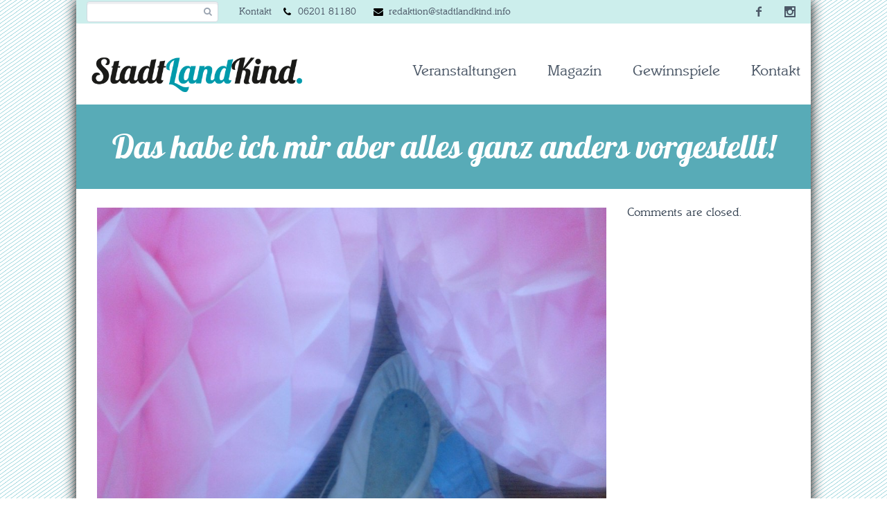

--- FILE ---
content_type: text/html; charset=UTF-8
request_url: https://www.stadtlandkind.info/das-habe-ich-mir-aber-alles-ganz-anders-vorgestellt/
body_size: 17898
content:
<!DOCTYPE html>
<!--[if IE 7]>
<html class="ie ie7" lang="de" prefix="og: https://ogp.me/ns#" xmlns:og="http://ogp.me/ns#" xmlns:fb="http://ogp.me/ns/fb#">
<![endif]-->
<!--[if IE 8]>
<html class="ie ie8" lang="de" prefix="og: https://ogp.me/ns#" xmlns:og="http://ogp.me/ns#" xmlns:fb="http://ogp.me/ns/fb#">
<![endif]-->
<!--[if !(IE 7) | !(IE 8) ]><!-->
<html lang="de" prefix="og: https://ogp.me/ns#" xmlns:og="http://ogp.me/ns#" xmlns:fb="http://ogp.me/ns/fb#">
<!--<![endif]-->
<head> 
<!-- Google Tag Manager -->
<script>(function(w,d,s,l,i){w[l]=w[l]||[];w[l].push({'gtm.start':
new Date().getTime(),event:'gtm.js'});var f=d.getElementsByTagName(s)[0],
j=d.createElement(s),dl=l!='dataLayer'?'&l='+l:'';j.async=true;j.src=
'https://www.googletagmanager.com/gtm.js?id='+i+dl;f.parentNode.insertBefore(j,f);
})(window,document,'script','dataLayer','GTM-NPJG3QL');</script>
<!-- End Google Tag Manager -->
<meta charset="UTF-8">
<meta name="viewport" content="width=device-width, initial-scale=1.0" />
<meta name="p:domain_verify" content="3c05c6fabfa0fadb47898340686d91a0"/>
<link rel="profile" href="http://gmpg.org/xfn/11">
<link rel="pingback" href="https://www.stadtlandkind.info/xmlrpc.php">
<link rel="shortcut icon" href="https://www.stadtlandkind.info/wp-content/uploads/2017/07/SLK_FAVICON.png" />
<!--[if lt IE 9]>
<script src="https://www.stadtlandkind.info/wp-content/themes/scalia/js/html5.js"></script>
<![endif]-->
<style>img:is([sizes="auto" i], [sizes^="auto," i]) { contain-intrinsic-size: 3000px 1500px }</style>
<script data-no-defer="1" data-ezscrex="false" data-cfasync="false" data-pagespeed-no-defer data-cookieconsent="ignore">
var ctPublicFunctions = {"_ajax_nonce":"f86ad647e9","_rest_nonce":"a51c9160e7","_ajax_url":"\/wp-admin\/admin-ajax.php","_rest_url":"https:\/\/www.stadtlandkind.info\/wp-json\/","data__cookies_type":"none","data__ajax_type":"rest","data__bot_detector_enabled":"0","data__frontend_data_log_enabled":1,"cookiePrefix":"","wprocket_detected":false,"host_url":"www.stadtlandkind.info","text__ee_click_to_select":"Klicke, um die gesamten Daten auszuw\u00e4hlen","text__ee_original_email":"Die vollst\u00e4ndige Adresse lautet","text__ee_got_it":"Verstanden","text__ee_blocked":"Blockiert","text__ee_cannot_connect":"Kann keine Verbindung herstellen","text__ee_cannot_decode":"Kann E-Mail nicht dekodieren. Unbekannter Grund","text__ee_email_decoder":"CleanTalk E-Mail-Decoder","text__ee_wait_for_decoding":"Die Magie ist unterwegs!","text__ee_decoding_process":"Bitte warte einen Moment, w\u00e4hrend wir die Kontaktdaten entschl\u00fcsseln."}
</script>
<script data-no-defer="1" data-ezscrex="false" data-cfasync="false" data-pagespeed-no-defer data-cookieconsent="ignore">
var ctPublic = {"_ajax_nonce":"f86ad647e9","settings__forms__check_internal":"0","settings__forms__check_external":"0","settings__forms__force_protection":0,"settings__forms__search_test":"1","settings__data__bot_detector_enabled":"0","settings__sfw__anti_crawler":0,"blog_home":"https:\/\/www.stadtlandkind.info\/","pixel__setting":"3","pixel__enabled":true,"pixel__url":"https:\/\/moderate8-v4.cleantalk.org\/pixel\/03614005721008e0b801a6ba24a6f788.gif","data__email_check_before_post":"1","data__email_check_exist_post":0,"data__cookies_type":"none","data__key_is_ok":true,"data__visible_fields_required":true,"wl_brandname":"Anti-Spam by CleanTalk","wl_brandname_short":"CleanTalk","ct_checkjs_key":"24c98c36808d9a75a3f3cb4129901ede148e319809c55e5d8fa1b8f6d2cb6320","emailEncoderPassKey":"2718e543efbc09f283950489777c07d0","bot_detector_forms_excluded":"W10=","advancedCacheExists":true,"varnishCacheExists":false,"wc_ajax_add_to_cart":false}
</script>
<!-- Suchmaschinen-Optimierung durch Rank Math PRO - https://rankmath.com/ -->
<title>Das habe ich mir aber alles ganz anders vorgestellt! | StadtLandKind.</title>
<meta name="description" content="Ich sitze also am Fussballfeld.  Sehe meinem Sohn bei Sonne und Schneeregen zu und denke: ist das jetzt also echt? Das ist das echte Leben? Das habe ich mir"/>
<meta name="robots" content="follow, index, max-snippet:-1, max-video-preview:-1, max-image-preview:large"/>
<link rel="canonical" href="https://www.stadtlandkind.info/das-habe-ich-mir-aber-alles-ganz-anders-vorgestellt/" />
<meta property="og:locale" content="de_DE" />
<meta property="og:type" content="article" />
<meta property="og:title" content="Das habe ich mir aber alles ganz anders vorgestellt! | StadtLandKind." />
<meta property="og:description" content="Ich sitze also am Fussballfeld.  Sehe meinem Sohn bei Sonne und Schneeregen zu und denke: ist das jetzt also echt? Das ist das echte Leben? Das habe ich mir" />
<meta property="og:url" content="https://www.stadtlandkind.info/das-habe-ich-mir-aber-alles-ganz-anders-vorgestellt/" />
<meta property="og:site_name" content="StadtLandKind." />
<meta property="article:section" content="Meinung" />
<meta property="og:updated_time" content="2023-03-09T21:31:29+01:00" />
<meta property="og:image" content="https://www.stadtlandkind.info/wp-content/uploads/2014/04/Ballett-1024x768.jpg" />
<meta property="og:image:secure_url" content="https://www.stadtlandkind.info/wp-content/uploads/2014/04/Ballett-1024x768.jpg" />
<meta property="og:image:width" content="1024" />
<meta property="og:image:height" content="768" />
<meta property="og:image:alt" content="anders vorgestellt" />
<meta property="og:image:type" content="image/jpeg" />
<meta property="article:published_time" content="2014-04-10T08:36:48+02:00" />
<meta property="article:modified_time" content="2023-03-09T21:31:29+01:00" />
<meta name="twitter:card" content="summary_large_image" />
<meta name="twitter:title" content="Das habe ich mir aber alles ganz anders vorgestellt! | StadtLandKind." />
<meta name="twitter:description" content="Ich sitze also am Fussballfeld.  Sehe meinem Sohn bei Sonne und Schneeregen zu und denke: ist das jetzt also echt? Das ist das echte Leben? Das habe ich mir" />
<meta name="twitter:image" content="https://www.stadtlandkind.info/wp-content/uploads/2014/04/Ballett-1024x768.jpg" />
<meta name="twitter:label1" content="Verfasst von" />
<meta name="twitter:data1" content="Bettina Wolf" />
<meta name="twitter:label2" content="Lesedauer" />
<meta name="twitter:data2" content="3 Minuten" />
<script type="application/ld+json" class="rank-math-schema">{"@context":"https://schema.org","@graph":[{"@type":"Organization","@id":"https://www.stadtlandkind.info/#organization","name":"DiesbachMedien GmbH","url":"https://www.stadtlandkind.info"},{"@type":"WebSite","@id":"https://www.stadtlandkind.info/#website","url":"https://www.stadtlandkind.info","name":"DiesbachMedien GmbH","publisher":{"@id":"https://www.stadtlandkind.info/#organization"},"inLanguage":"de"},{"@type":"ImageObject","@id":"https://www.stadtlandkind.info/wp-content/uploads/2014/04/Ballett.jpg","url":"https://www.stadtlandkind.info/wp-content/uploads/2014/04/Ballett.jpg","width":"3264","height":"2448","inLanguage":"de"},{"@type":"WebPage","@id":"https://www.stadtlandkind.info/das-habe-ich-mir-aber-alles-ganz-anders-vorgestellt/#webpage","url":"https://www.stadtlandkind.info/das-habe-ich-mir-aber-alles-ganz-anders-vorgestellt/","name":"Das habe ich mir aber alles ganz anders vorgestellt! | StadtLandKind.","datePublished":"2014-04-10T08:36:48+02:00","dateModified":"2023-03-09T21:31:29+01:00","isPartOf":{"@id":"https://www.stadtlandkind.info/#website"},"primaryImageOfPage":{"@id":"https://www.stadtlandkind.info/wp-content/uploads/2014/04/Ballett.jpg"},"inLanguage":"de"},{"@type":"Person","@id":"https://www.stadtlandkind.info/das-habe-ich-mir-aber-alles-ganz-anders-vorgestellt/#author","name":"Bettina Wolf","image":{"@type":"ImageObject","@id":"https://secure.gravatar.com/avatar/0de4fac9a95aa5fb5bef67bf8f2bf07b75cf2dc089f5656495eedfb0b05f9f65?s=96&amp;d=blank&amp;r=g","url":"https://secure.gravatar.com/avatar/0de4fac9a95aa5fb5bef67bf8f2bf07b75cf2dc089f5656495eedfb0b05f9f65?s=96&amp;d=blank&amp;r=g","caption":"Bettina Wolf","inLanguage":"de"},"worksFor":{"@id":"https://www.stadtlandkind.info/#organization"}},{"@type":"BlogPosting","headline":"Das habe ich mir aber alles ganz anders vorgestellt! | StadtLandKind.","keywords":"anders vorgestellt","datePublished":"2014-04-10T08:36:48+02:00","dateModified":"2023-03-09T21:31:29+01:00","articleSection":"Meinung","author":{"@id":"https://www.stadtlandkind.info/das-habe-ich-mir-aber-alles-ganz-anders-vorgestellt/#author","name":"Bettina Wolf"},"publisher":{"@id":"https://www.stadtlandkind.info/#organization"},"description":"Ich sitze also am Fussballfeld. \u00a0Sehe meinem Sohn bei Sonne und Schneeregen zu und denke: ist das jetzt also echt? Das ist das echte Leben? Das habe ich mir","name":"Das habe ich mir aber alles ganz anders vorgestellt! | StadtLandKind.","@id":"https://www.stadtlandkind.info/das-habe-ich-mir-aber-alles-ganz-anders-vorgestellt/#richSnippet","isPartOf":{"@id":"https://www.stadtlandkind.info/das-habe-ich-mir-aber-alles-ganz-anders-vorgestellt/#webpage"},"image":{"@id":"https://www.stadtlandkind.info/wp-content/uploads/2014/04/Ballett.jpg"},"inLanguage":"de","mainEntityOfPage":{"@id":"https://www.stadtlandkind.info/das-habe-ich-mir-aber-alles-ganz-anders-vorgestellt/#webpage"}}]}</script>
<!-- /Rank Math WordPress SEO Plugin -->
<link rel='dns-prefetch' href='//ssl.p.jwpcdn.com' />
<link rel="alternate" type="application/rss+xml" title="StadtLandKind. &raquo; Feed" href="https://www.stadtlandkind.info/feed/" />
<link rel="alternate" type="application/rss+xml" title="StadtLandKind. &raquo; Kommentar-Feed" href="https://www.stadtlandkind.info/comments/feed/" />
<link rel="alternate" type="application/rss+xml" title="StadtLandKind. &raquo; Das habe ich mir aber alles ganz anders vorgestellt!-Kommentar-Feed" href="https://www.stadtlandkind.info/das-habe-ich-mir-aber-alles-ganz-anders-vorgestellt/feed/" />
<script type="text/javascript">
/* <![CDATA[ */
window._wpemojiSettings = {"baseUrl":"https:\/\/s.w.org\/images\/core\/emoji\/16.0.1\/72x72\/","ext":".png","svgUrl":"https:\/\/s.w.org\/images\/core\/emoji\/16.0.1\/svg\/","svgExt":".svg","source":{"concatemoji":"https:\/\/www.stadtlandkind.info\/wp-includes\/js\/wp-emoji-release.min.js?ver=6.8.3"}};
/*! This file is auto-generated */
!function(s,n){var o,i,e;function c(e){try{var t={supportTests:e,timestamp:(new Date).valueOf()};sessionStorage.setItem(o,JSON.stringify(t))}catch(e){}}function p(e,t,n){e.clearRect(0,0,e.canvas.width,e.canvas.height),e.fillText(t,0,0);var t=new Uint32Array(e.getImageData(0,0,e.canvas.width,e.canvas.height).data),a=(e.clearRect(0,0,e.canvas.width,e.canvas.height),e.fillText(n,0,0),new Uint32Array(e.getImageData(0,0,e.canvas.width,e.canvas.height).data));return t.every(function(e,t){return e===a[t]})}function u(e,t){e.clearRect(0,0,e.canvas.width,e.canvas.height),e.fillText(t,0,0);for(var n=e.getImageData(16,16,1,1),a=0;a<n.data.length;a++)if(0!==n.data[a])return!1;return!0}function f(e,t,n,a){switch(t){case"flag":return n(e,"\ud83c\udff3\ufe0f\u200d\u26a7\ufe0f","\ud83c\udff3\ufe0f\u200b\u26a7\ufe0f")?!1:!n(e,"\ud83c\udde8\ud83c\uddf6","\ud83c\udde8\u200b\ud83c\uddf6")&&!n(e,"\ud83c\udff4\udb40\udc67\udb40\udc62\udb40\udc65\udb40\udc6e\udb40\udc67\udb40\udc7f","\ud83c\udff4\u200b\udb40\udc67\u200b\udb40\udc62\u200b\udb40\udc65\u200b\udb40\udc6e\u200b\udb40\udc67\u200b\udb40\udc7f");case"emoji":return!a(e,"\ud83e\udedf")}return!1}function g(e,t,n,a){var r="undefined"!=typeof WorkerGlobalScope&&self instanceof WorkerGlobalScope?new OffscreenCanvas(300,150):s.createElement("canvas"),o=r.getContext("2d",{willReadFrequently:!0}),i=(o.textBaseline="top",o.font="600 32px Arial",{});return e.forEach(function(e){i[e]=t(o,e,n,a)}),i}function t(e){var t=s.createElement("script");t.src=e,t.defer=!0,s.head.appendChild(t)}"undefined"!=typeof Promise&&(o="wpEmojiSettingsSupports",i=["flag","emoji"],n.supports={everything:!0,everythingExceptFlag:!0},e=new Promise(function(e){s.addEventListener("DOMContentLoaded",e,{once:!0})}),new Promise(function(t){var n=function(){try{var e=JSON.parse(sessionStorage.getItem(o));if("object"==typeof e&&"number"==typeof e.timestamp&&(new Date).valueOf()<e.timestamp+604800&&"object"==typeof e.supportTests)return e.supportTests}catch(e){}return null}();if(!n){if("undefined"!=typeof Worker&&"undefined"!=typeof OffscreenCanvas&&"undefined"!=typeof URL&&URL.createObjectURL&&"undefined"!=typeof Blob)try{var e="postMessage("+g.toString()+"("+[JSON.stringify(i),f.toString(),p.toString(),u.toString()].join(",")+"));",a=new Blob([e],{type:"text/javascript"}),r=new Worker(URL.createObjectURL(a),{name:"wpTestEmojiSupports"});return void(r.onmessage=function(e){c(n=e.data),r.terminate(),t(n)})}catch(e){}c(n=g(i,f,p,u))}t(n)}).then(function(e){for(var t in e)n.supports[t]=e[t],n.supports.everything=n.supports.everything&&n.supports[t],"flag"!==t&&(n.supports.everythingExceptFlag=n.supports.everythingExceptFlag&&n.supports[t]);n.supports.everythingExceptFlag=n.supports.everythingExceptFlag&&!n.supports.flag,n.DOMReady=!1,n.readyCallback=function(){n.DOMReady=!0}}).then(function(){return e}).then(function(){var e;n.supports.everything||(n.readyCallback(),(e=n.source||{}).concatemoji?t(e.concatemoji):e.wpemoji&&e.twemoji&&(t(e.twemoji),t(e.wpemoji)))}))}((window,document),window._wpemojiSettings);
/* ]]> */
</script>
<!-- <link rel='stylesheet' id='mec-select2-style-css' href='https://www.stadtlandkind.info/wp-content/plugins/modern-events-calendar/assets/packages/select2/select2.min.css?ver=6.8.21' type='text/css' media='all' /> -->
<!-- <link rel='stylesheet' id='mec-font-icons-css' href='https://www.stadtlandkind.info/wp-content/plugins/modern-events-calendar/assets/css/iconfonts.css?ver=6.8.3' type='text/css' media='all' /> -->
<!-- <link rel='stylesheet' id='mec-frontend-style-css' href='https://www.stadtlandkind.info/wp-content/plugins/modern-events-calendar/assets/css/frontend.min.css?ver=6.8.21' type='text/css' media='all' /> -->
<!-- <link rel='stylesheet' id='mec-tooltip-style-css' href='https://www.stadtlandkind.info/wp-content/plugins/modern-events-calendar/assets/packages/tooltip/tooltip.css?ver=6.8.3' type='text/css' media='all' /> -->
<!-- <link rel='stylesheet' id='mec-tooltip-shadow-style-css' href='https://www.stadtlandkind.info/wp-content/plugins/modern-events-calendar/assets/packages/tooltip/tooltipster-sideTip-shadow.min.css?ver=6.8.3' type='text/css' media='all' /> -->
<!-- <link rel='stylesheet' id='featherlight-css' href='https://www.stadtlandkind.info/wp-content/plugins/modern-events-calendar/assets/packages/featherlight/featherlight.css?ver=6.8.3' type='text/css' media='all' /> -->
<!-- <link rel='stylesheet' id='mec-lity-style-css' href='https://www.stadtlandkind.info/wp-content/plugins/modern-events-calendar/assets/packages/lity/lity.min.css?ver=6.8.3' type='text/css' media='all' /> -->
<!-- <link rel='stylesheet' id='mec-general-calendar-style-css' href='https://www.stadtlandkind.info/wp-content/plugins/modern-events-calendar/assets/css/mec-general-calendar.css?ver=6.8.3' type='text/css' media='all' /> -->
<!-- <link rel='stylesheet' id='layerslider-css' href='https://www.stadtlandkind.info/wp-content/plugins/LayerSlider/static/layerslider/css/layerslider.css?ver=6.8.2' type='text/css' media='all' /> -->
<!-- <link rel='stylesheet' id='ls-google-fonts-css' href='//www.stadtlandkind.info/wp-content/uploads/omgf/ls-google-fonts/ls-google-fonts.css?ver=1662298598' type='text/css' media='all' /> -->
<link rel="stylesheet" type="text/css" href="//www.stadtlandkind.info/wp-content/cache/wpfc-minified/lzjo8hqn/7x65b.css" media="all"/>
<style id='wp-emoji-styles-inline-css' type='text/css'>
img.wp-smiley, img.emoji {
display: inline !important;
border: none !important;
box-shadow: none !important;
height: 1em !important;
width: 1em !important;
margin: 0 0.07em !important;
vertical-align: -0.1em !important;
background: none !important;
padding: 0 !important;
}
</style>
<!-- <link rel='stylesheet' id='wp-block-library-css' href='https://www.stadtlandkind.info/wp-includes/css/dist/block-library/style.min.css?ver=6.8.3' type='text/css' media='all' /> -->
<link rel="stylesheet" type="text/css" href="//www.stadtlandkind.info/wp-content/cache/wpfc-minified/dtlh100o/7x66b.css" media="all"/>
<style id='classic-theme-styles-inline-css' type='text/css'>
/*! This file is auto-generated */
.wp-block-button__link{color:#fff;background-color:#32373c;border-radius:9999px;box-shadow:none;text-decoration:none;padding:calc(.667em + 2px) calc(1.333em + 2px);font-size:1.125em}.wp-block-file__button{background:#32373c;color:#fff;text-decoration:none}
</style>
<style id='global-styles-inline-css' type='text/css'>
:root{--wp--preset--aspect-ratio--square: 1;--wp--preset--aspect-ratio--4-3: 4/3;--wp--preset--aspect-ratio--3-4: 3/4;--wp--preset--aspect-ratio--3-2: 3/2;--wp--preset--aspect-ratio--2-3: 2/3;--wp--preset--aspect-ratio--16-9: 16/9;--wp--preset--aspect-ratio--9-16: 9/16;--wp--preset--color--black: #000000;--wp--preset--color--cyan-bluish-gray: #abb8c3;--wp--preset--color--white: #ffffff;--wp--preset--color--pale-pink: #f78da7;--wp--preset--color--vivid-red: #cf2e2e;--wp--preset--color--luminous-vivid-orange: #ff6900;--wp--preset--color--luminous-vivid-amber: #fcb900;--wp--preset--color--light-green-cyan: #7bdcb5;--wp--preset--color--vivid-green-cyan: #00d084;--wp--preset--color--pale-cyan-blue: #8ed1fc;--wp--preset--color--vivid-cyan-blue: #0693e3;--wp--preset--color--vivid-purple: #9b51e0;--wp--preset--gradient--vivid-cyan-blue-to-vivid-purple: linear-gradient(135deg,rgba(6,147,227,1) 0%,rgb(155,81,224) 100%);--wp--preset--gradient--light-green-cyan-to-vivid-green-cyan: linear-gradient(135deg,rgb(122,220,180) 0%,rgb(0,208,130) 100%);--wp--preset--gradient--luminous-vivid-amber-to-luminous-vivid-orange: linear-gradient(135deg,rgba(252,185,0,1) 0%,rgba(255,105,0,1) 100%);--wp--preset--gradient--luminous-vivid-orange-to-vivid-red: linear-gradient(135deg,rgba(255,105,0,1) 0%,rgb(207,46,46) 100%);--wp--preset--gradient--very-light-gray-to-cyan-bluish-gray: linear-gradient(135deg,rgb(238,238,238) 0%,rgb(169,184,195) 100%);--wp--preset--gradient--cool-to-warm-spectrum: linear-gradient(135deg,rgb(74,234,220) 0%,rgb(151,120,209) 20%,rgb(207,42,186) 40%,rgb(238,44,130) 60%,rgb(251,105,98) 80%,rgb(254,248,76) 100%);--wp--preset--gradient--blush-light-purple: linear-gradient(135deg,rgb(255,206,236) 0%,rgb(152,150,240) 100%);--wp--preset--gradient--blush-bordeaux: linear-gradient(135deg,rgb(254,205,165) 0%,rgb(254,45,45) 50%,rgb(107,0,62) 100%);--wp--preset--gradient--luminous-dusk: linear-gradient(135deg,rgb(255,203,112) 0%,rgb(199,81,192) 50%,rgb(65,88,208) 100%);--wp--preset--gradient--pale-ocean: linear-gradient(135deg,rgb(255,245,203) 0%,rgb(182,227,212) 50%,rgb(51,167,181) 100%);--wp--preset--gradient--electric-grass: linear-gradient(135deg,rgb(202,248,128) 0%,rgb(113,206,126) 100%);--wp--preset--gradient--midnight: linear-gradient(135deg,rgb(2,3,129) 0%,rgb(40,116,252) 100%);--wp--preset--font-size--small: 13px;--wp--preset--font-size--medium: 20px;--wp--preset--font-size--large: 36px;--wp--preset--font-size--x-large: 42px;--wp--preset--spacing--20: 0.44rem;--wp--preset--spacing--30: 0.67rem;--wp--preset--spacing--40: 1rem;--wp--preset--spacing--50: 1.5rem;--wp--preset--spacing--60: 2.25rem;--wp--preset--spacing--70: 3.38rem;--wp--preset--spacing--80: 5.06rem;--wp--preset--shadow--natural: 6px 6px 9px rgba(0, 0, 0, 0.2);--wp--preset--shadow--deep: 12px 12px 50px rgba(0, 0, 0, 0.4);--wp--preset--shadow--sharp: 6px 6px 0px rgba(0, 0, 0, 0.2);--wp--preset--shadow--outlined: 6px 6px 0px -3px rgba(255, 255, 255, 1), 6px 6px rgba(0, 0, 0, 1);--wp--preset--shadow--crisp: 6px 6px 0px rgba(0, 0, 0, 1);}:where(.is-layout-flex){gap: 0.5em;}:where(.is-layout-grid){gap: 0.5em;}body .is-layout-flex{display: flex;}.is-layout-flex{flex-wrap: wrap;align-items: center;}.is-layout-flex > :is(*, div){margin: 0;}body .is-layout-grid{display: grid;}.is-layout-grid > :is(*, div){margin: 0;}:where(.wp-block-columns.is-layout-flex){gap: 2em;}:where(.wp-block-columns.is-layout-grid){gap: 2em;}:where(.wp-block-post-template.is-layout-flex){gap: 1.25em;}:where(.wp-block-post-template.is-layout-grid){gap: 1.25em;}.has-black-color{color: var(--wp--preset--color--black) !important;}.has-cyan-bluish-gray-color{color: var(--wp--preset--color--cyan-bluish-gray) !important;}.has-white-color{color: var(--wp--preset--color--white) !important;}.has-pale-pink-color{color: var(--wp--preset--color--pale-pink) !important;}.has-vivid-red-color{color: var(--wp--preset--color--vivid-red) !important;}.has-luminous-vivid-orange-color{color: var(--wp--preset--color--luminous-vivid-orange) !important;}.has-luminous-vivid-amber-color{color: var(--wp--preset--color--luminous-vivid-amber) !important;}.has-light-green-cyan-color{color: var(--wp--preset--color--light-green-cyan) !important;}.has-vivid-green-cyan-color{color: var(--wp--preset--color--vivid-green-cyan) !important;}.has-pale-cyan-blue-color{color: var(--wp--preset--color--pale-cyan-blue) !important;}.has-vivid-cyan-blue-color{color: var(--wp--preset--color--vivid-cyan-blue) !important;}.has-vivid-purple-color{color: var(--wp--preset--color--vivid-purple) !important;}.has-black-background-color{background-color: var(--wp--preset--color--black) !important;}.has-cyan-bluish-gray-background-color{background-color: var(--wp--preset--color--cyan-bluish-gray) !important;}.has-white-background-color{background-color: var(--wp--preset--color--white) !important;}.has-pale-pink-background-color{background-color: var(--wp--preset--color--pale-pink) !important;}.has-vivid-red-background-color{background-color: var(--wp--preset--color--vivid-red) !important;}.has-luminous-vivid-orange-background-color{background-color: var(--wp--preset--color--luminous-vivid-orange) !important;}.has-luminous-vivid-amber-background-color{background-color: var(--wp--preset--color--luminous-vivid-amber) !important;}.has-light-green-cyan-background-color{background-color: var(--wp--preset--color--light-green-cyan) !important;}.has-vivid-green-cyan-background-color{background-color: var(--wp--preset--color--vivid-green-cyan) !important;}.has-pale-cyan-blue-background-color{background-color: var(--wp--preset--color--pale-cyan-blue) !important;}.has-vivid-cyan-blue-background-color{background-color: var(--wp--preset--color--vivid-cyan-blue) !important;}.has-vivid-purple-background-color{background-color: var(--wp--preset--color--vivid-purple) !important;}.has-black-border-color{border-color: var(--wp--preset--color--black) !important;}.has-cyan-bluish-gray-border-color{border-color: var(--wp--preset--color--cyan-bluish-gray) !important;}.has-white-border-color{border-color: var(--wp--preset--color--white) !important;}.has-pale-pink-border-color{border-color: var(--wp--preset--color--pale-pink) !important;}.has-vivid-red-border-color{border-color: var(--wp--preset--color--vivid-red) !important;}.has-luminous-vivid-orange-border-color{border-color: var(--wp--preset--color--luminous-vivid-orange) !important;}.has-luminous-vivid-amber-border-color{border-color: var(--wp--preset--color--luminous-vivid-amber) !important;}.has-light-green-cyan-border-color{border-color: var(--wp--preset--color--light-green-cyan) !important;}.has-vivid-green-cyan-border-color{border-color: var(--wp--preset--color--vivid-green-cyan) !important;}.has-pale-cyan-blue-border-color{border-color: var(--wp--preset--color--pale-cyan-blue) !important;}.has-vivid-cyan-blue-border-color{border-color: var(--wp--preset--color--vivid-cyan-blue) !important;}.has-vivid-purple-border-color{border-color: var(--wp--preset--color--vivid-purple) !important;}.has-vivid-cyan-blue-to-vivid-purple-gradient-background{background: var(--wp--preset--gradient--vivid-cyan-blue-to-vivid-purple) !important;}.has-light-green-cyan-to-vivid-green-cyan-gradient-background{background: var(--wp--preset--gradient--light-green-cyan-to-vivid-green-cyan) !important;}.has-luminous-vivid-amber-to-luminous-vivid-orange-gradient-background{background: var(--wp--preset--gradient--luminous-vivid-amber-to-luminous-vivid-orange) !important;}.has-luminous-vivid-orange-to-vivid-red-gradient-background{background: var(--wp--preset--gradient--luminous-vivid-orange-to-vivid-red) !important;}.has-very-light-gray-to-cyan-bluish-gray-gradient-background{background: var(--wp--preset--gradient--very-light-gray-to-cyan-bluish-gray) !important;}.has-cool-to-warm-spectrum-gradient-background{background: var(--wp--preset--gradient--cool-to-warm-spectrum) !important;}.has-blush-light-purple-gradient-background{background: var(--wp--preset--gradient--blush-light-purple) !important;}.has-blush-bordeaux-gradient-background{background: var(--wp--preset--gradient--blush-bordeaux) !important;}.has-luminous-dusk-gradient-background{background: var(--wp--preset--gradient--luminous-dusk) !important;}.has-pale-ocean-gradient-background{background: var(--wp--preset--gradient--pale-ocean) !important;}.has-electric-grass-gradient-background{background: var(--wp--preset--gradient--electric-grass) !important;}.has-midnight-gradient-background{background: var(--wp--preset--gradient--midnight) !important;}.has-small-font-size{font-size: var(--wp--preset--font-size--small) !important;}.has-medium-font-size{font-size: var(--wp--preset--font-size--medium) !important;}.has-large-font-size{font-size: var(--wp--preset--font-size--large) !important;}.has-x-large-font-size{font-size: var(--wp--preset--font-size--x-large) !important;}
:where(.wp-block-post-template.is-layout-flex){gap: 1.25em;}:where(.wp-block-post-template.is-layout-grid){gap: 1.25em;}
:where(.wp-block-columns.is-layout-flex){gap: 2em;}:where(.wp-block-columns.is-layout-grid){gap: 2em;}
:root :where(.wp-block-pullquote){font-size: 1.5em;line-height: 1.6;}
</style>
<!-- <link rel='stylesheet' id='cleantalk-public-css-css' href='https://www.stadtlandkind.info/wp-content/plugins/cleantalk-spam-protect/css/cleantalk-public.min.css?ver=6.68_1763151660' type='text/css' media='all' /> -->
<!-- <link rel='stylesheet' id='cleantalk-email-decoder-css-css' href='https://www.stadtlandkind.info/wp-content/plugins/cleantalk-spam-protect/css/cleantalk-email-decoder.min.css?ver=6.68_1763151660' type='text/css' media='all' /> -->
<!-- <link rel='stylesheet' id='contact-form-7-css' href='https://www.stadtlandkind.info/wp-content/plugins/contact-form-7/includes/css/styles.css?ver=6.1.3' type='text/css' media='all' /> -->
<!-- <link rel='stylesheet' id='scalia-icons-css' href='https://www.stadtlandkind.info/wp-content/themes/scalia/css/icons.css?ver=6.8.3' type='text/css' media='all' /> -->
<!-- <link rel='stylesheet' id='scalia-reset-css' href='https://www.stadtlandkind.info/wp-content/themes/scalia/css/reset.css?ver=6.8.3' type='text/css' media='all' /> -->
<!-- <link rel='stylesheet' id='scalia-grid-css' href='https://www.stadtlandkind.info/wp-content/themes/scalia/css/grid.css?ver=6.8.3' type='text/css' media='all' /> -->
<!-- <link rel='stylesheet' id='parent-style-css' href='https://www.stadtlandkind.info/wp-content/themes/scalia/style.css?ver=6.8.3' type='text/css' media='all' /> -->
<!-- <link rel='stylesheet' id='scalia-style-css' href='https://www.stadtlandkind.info/wp-content/themes/scalia-stadtlandkind/style.css?ver=6.8.3' type='text/css' media='all' /> -->
<link rel="stylesheet" type="text/css" href="//www.stadtlandkind.info/wp-content/cache/wpfc-minified/2c9o7z7a/7x65b.css" media="all"/>
<!--[if lt IE 9]>
<link rel='stylesheet' id='scalia-ie-css' href='https://www.stadtlandkind.info/wp-content/themes/scalia/css/ie.css?ver=6.8.3' type='text/css' media='all' />
<![endif]-->
<!-- <link rel='stylesheet' id='scalia-header-css' href='https://www.stadtlandkind.info/wp-content/themes/scalia/css/header.css?ver=6.8.3' type='text/css' media='all' /> -->
<!-- <link rel='stylesheet' id='scalia-widgets-css' href='https://www.stadtlandkind.info/wp-content/themes/scalia/css/widgets.css?ver=6.8.3' type='text/css' media='all' /> -->
<!-- <link rel='stylesheet' id='scalia-portfolio-css' href='https://www.stadtlandkind.info/wp-content/themes/scalia/css/portfolio.css?ver=6.8.3' type='text/css' media='all' /> -->
<!-- <link rel='stylesheet' id='scalia-custom-css' href='https://www.stadtlandkind.info/wp-content/themes/scalia-stadtlandkind/css/custom.css?ver=6.8.3' type='text/css' media='all' /> -->
<!-- <link rel='stylesheet' id='js_composer_front-css' href='https://www.stadtlandkind.info/wp-content/plugins/js_composer/assets/css/js_composer.min.css?ver=6.6.0' type='text/css' media='all' /> -->
<!-- <link rel='stylesheet' id='fancybox-style-css' href='https://www.stadtlandkind.info/wp-content/themes/scalia/js/fancyBox/jquery.fancybox.css?ver=6.8.3' type='text/css' media='all' /> -->
<!-- <link rel='stylesheet' id='scalia-vc_elements-css' href='https://www.stadtlandkind.info/wp-content/themes/scalia/css/vc_elements.css?ver=6.8.3' type='text/css' media='all' /> -->
<!-- <link rel='stylesheet' id='load-google-fonts-css' href='//www.stadtlandkind.info/wp-content/uploads/omgf/load-google-fonts/load-google-fonts.css?ver=1662298598' type='text/css' media='all' /> -->
<!-- <link rel='stylesheet' id='borlabs-cookie-custom-css' href='https://www.stadtlandkind.info/wp-content/cache/borlabs-cookie/1/borlabs-cookie-1-de.css?ver=3.3.23-48' type='text/css' media='all' /> -->
<!-- <link rel='stylesheet' id='mec-single-builder-css' href='https://www.stadtlandkind.info/wp-content/plugins/mec-single-builder/inc/frontend/css/mec-single-builder-frontend.css?ver=1.7.10' type='text/css' media='all' /> -->
<link rel="stylesheet" type="text/css" href="//www.stadtlandkind.info/wp-content/cache/wpfc-minified/2c6oyuf1/7x66b.css" media="all"/>
<script src='//www.stadtlandkind.info/wp-content/cache/wpfc-minified/l0dxtep3/7x65b.js' type="text/javascript"></script>
<!-- <script type="text/javascript" src="https://www.stadtlandkind.info/wp-includes/js/jquery/jquery.min.js?ver=3.7.1" id="jquery-core-js"></script> -->
<!-- <script type="text/javascript" src="https://www.stadtlandkind.info/wp-includes/js/jquery/jquery-migrate.min.js?ver=3.4.1" id="jquery-migrate-js"></script> -->
<!-- <script type="text/javascript" src="https://www.stadtlandkind.info/wp-content/plugins/modern-events-calendar/assets/js/mec-general-calendar.js?ver=6.8.21" id="mec-general-calendar-script-js"></script> -->
<!-- <script type="text/javascript" src="https://www.stadtlandkind.info/wp-content/plugins/modern-events-calendar/assets/packages/tooltip/tooltip.js?ver=6.8.21" id="mec-tooltip-script-js"></script> -->
<script type="text/javascript" id="mec-frontend-script-js-extra">
/* <![CDATA[ */
var mecdata = {"day":"Tag","days":"Tage","hour":"Stunde","hours":"Stunden","minute":"Minute","minutes":"Minuten","second":"Sekunde","seconds":"Sekunden","next":"Weiter","prev":"Vorher","elementor_edit_mode":"no","recapcha_key":"","ajax_url":"https:\/\/www.stadtlandkind.info\/wp-admin\/admin-ajax.php","fes_nonce":"808ac996d6","fes_thankyou_page_time":"2000","fes_upload_nonce":"d8c5728ab8","current_year":"2026","current_month":"01","datepicker_format":"dd.mm.yy&d.m.Y"};
/* ]]> */
</script>
<script src='//www.stadtlandkind.info/wp-content/cache/wpfc-minified/decz70p6/7x65b.js' type="text/javascript"></script>
<!-- <script type="text/javascript" src="https://www.stadtlandkind.info/wp-content/plugins/modern-events-calendar/assets/js/frontend.js?ver=6.8.21" id="mec-frontend-script-js"></script> -->
<!-- <script type="text/javascript" src="https://www.stadtlandkind.info/wp-content/plugins/modern-events-calendar/assets/js/events.js?ver=6.8.21" id="mec-events-script-js"></script> -->
<script type="text/javascript" id="layerslider-greensock-js-extra">
/* <![CDATA[ */
var LS_Meta = {"v":"6.8.2"};
/* ]]> */
</script>
<script src='//www.stadtlandkind.info/wp-content/cache/wpfc-minified/m0wipvip/7x65b.js' type="text/javascript"></script>
<!-- <script type="text/javascript" src="https://www.stadtlandkind.info/wp-content/plugins/LayerSlider/static/layerslider/js/greensock.js?ver=1.19.0" id="layerslider-greensock-js"></script> -->
<!-- <script type="text/javascript" src="https://www.stadtlandkind.info/wp-content/plugins/LayerSlider/static/layerslider/js/layerslider.kreaturamedia.jquery.js?ver=6.8.2" id="layerslider-js"></script> -->
<!-- <script type="text/javascript" src="https://www.stadtlandkind.info/wp-content/plugins/LayerSlider/static/layerslider/js/layerslider.transitions.js?ver=6.8.2" id="layerslider-transitions-js"></script> -->
<!-- <script type="text/javascript" src="https://www.stadtlandkind.info/wp-content/plugins/cleantalk-spam-protect/js/apbct-public-bundle_gathering.min.js?ver=6.68_1763151660" id="apbct-public-bundle_gathering.min-js-js"></script> -->
<script type="text/javascript" src="https://ssl.p.jwpcdn.com/6/12/jwplayer.js?ver=6.8.3" id="jwplayer-js"></script>
<script data-no-optimize="1" data-no-minify="1" data-cfasync="false" type="text/javascript" src="https://www.stadtlandkind.info/wp-content/cache/borlabs-cookie/1/borlabs-cookie-config-de.json.js?ver=3.3.23-65" id="borlabs-cookie-config-js"></script>
<meta name="generator" content="Powered by LayerSlider 6.8.2 - Multi-Purpose, Responsive, Parallax, Mobile-Friendly Slider Plugin for WordPress." />
<!-- LayerSlider updates and docs at: https://layerslider.kreaturamedia.com -->
<link rel="https://api.w.org/" href="https://www.stadtlandkind.info/wp-json/" /><link rel="alternate" title="JSON" type="application/json" href="https://www.stadtlandkind.info/wp-json/wp/v2/posts/2943" /><link rel="EditURI" type="application/rsd+xml" title="RSD" href="https://www.stadtlandkind.info/xmlrpc.php?rsd" />
<meta name="generator" content="WordPress 6.8.3" />
<link rel='shortlink' href='https://www.stadtlandkind.info/?p=2943' />
<link rel="alternate" title="oEmbed (JSON)" type="application/json+oembed" href="https://www.stadtlandkind.info/wp-json/oembed/1.0/embed?url=https%3A%2F%2Fwww.stadtlandkind.info%2Fdas-habe-ich-mir-aber-alles-ganz-anders-vorgestellt%2F" />
<link rel="alternate" title="oEmbed (XML)" type="text/xml+oembed" href="https://www.stadtlandkind.info/wp-json/oembed/1.0/embed?url=https%3A%2F%2Fwww.stadtlandkind.info%2Fdas-habe-ich-mir-aber-alles-ganz-anders-vorgestellt%2F&#038;format=xml" />
<!-- This site is using AdRotate v5.8.17 Professional to display their advertisements - https://ajdg.solutions/ -->
<!-- AdRotate CSS -->
<style type="text/css" media="screen">
.g { margin:0px; padding:0px; overflow:hidden; line-height:1; zoom:1; }
.g img { height:auto; }
.g-col { position:relative; float:left; }
.g-col:first-child { margin-left: 0; }
.g-col:last-child { margin-right: 0; }
.g-13 { margin:20px 0px 20px 0px; }
@media only screen and (max-width: 480px) {
.g-col, .g-dyn, .g-single { width:100%; margin-left:0; margin-right:0; }
}
</style>
<!-- /AdRotate CSS -->
<script type="text/javascript" id="_etLoader" charset="UTF-8" data-secure-code="3ssx9g" data-block-cookies="true" src="//code.etracker.com/code/e.js" data-plugin-version="WP:etracker:2.7.6" async></script>
<script type="text/javascript">jwplayer.defaults = { "ph": 2 };</script>
<script type="text/javascript">
if (typeof(jwp6AddLoadEvent) == 'undefined') {
function jwp6AddLoadEvent(func) {
var oldonload = window.onload;
if (typeof window.onload != 'function') {
window.onload = func;
} else {
window.onload = function() {
if (oldonload) {
oldonload();
}
func();
}
}
}
}
</script>
<meta name="generator" content="Elementor 3.33.0; features: additional_custom_breakpoints; settings: css_print_method-external, google_font-enabled, font_display-auto">
<style>
.e-con.e-parent:nth-of-type(n+4):not(.e-lazyloaded):not(.e-no-lazyload),
.e-con.e-parent:nth-of-type(n+4):not(.e-lazyloaded):not(.e-no-lazyload) * {
background-image: none !important;
}
@media screen and (max-height: 1024px) {
.e-con.e-parent:nth-of-type(n+3):not(.e-lazyloaded):not(.e-no-lazyload),
.e-con.e-parent:nth-of-type(n+3):not(.e-lazyloaded):not(.e-no-lazyload) * {
background-image: none !important;
}
}
@media screen and (max-height: 640px) {
.e-con.e-parent:nth-of-type(n+2):not(.e-lazyloaded):not(.e-no-lazyload),
.e-con.e-parent:nth-of-type(n+2):not(.e-lazyloaded):not(.e-no-lazyload) * {
background-image: none !important;
}
}
</style>
<meta name="generator" content="Powered by WPBakery Page Builder - drag and drop page builder for WordPress."/>
<style type="text/css" id="wp-custom-css">
.cat-item cat-item-13 a{
display:none!important;
}
.mec-table-side-day{
border-color:red;
}		</style>
<noscript><style> .wpb_animate_when_almost_visible { opacity: 1; }</style></noscript><style type="text/css">:root,::before,::after{--mec-color-skin: #009aab;--mec-color-skin-rgba-1: rgba(0,154,171,.25);--mec-color-skin-rgba-2: rgba(0,154,171,.5);--mec-color-skin-rgba-3: rgba(0,154,171,.75);--mec-color-skin-rgba-4: rgba(0,154,171,.11);--mec-container-normal-width: 1196px;--mec-container-large-width: 1690px;--mec-fes-main-color: #40d9f1;--mec-fes-main-color-rgba-1: rgba(64, 217, 241, 0.12);--mec-fes-main-color-rgba-2: rgba(64, 217, 241, 0.23);--mec-fes-main-color-rgba-3: rgba(64, 217, 241, 0.03);--mec-fes-main-color-rgba-4: rgba(64, 217, 241, 0.3);--mec-fes-main-color-rgba-5: rgb(64 217 241 / 7%);--mec-fes-main-color-rgba-6: rgba(64, 217, 241, 0.2);--mec-fluent-main-color: #ade7ff;--mec-fluent-main-color-rgba-1: rgba(173, 231, 255, 0.3);--mec-fluent-main-color-rgba-2: rgba(173, 231, 255, 0.8);--mec-fluent-main-color-rgba-3: rgba(173, 231, 255, 0.1);--mec-fluent-main-color-rgba-4: rgba(173, 231, 255, 0.2);--mec-fluent-main-color-rgba-5: rgba(173, 231, 255, 0.7);--mec-fluent-main-color-rgba-6: rgba(173, 231, 255, 0.7);--mec-fluent-bold-color: #00acf8;--mec-fluent-bg-hover-color: #ebf9ff;--mec-fluent-bg-color: #f5f7f8;--mec-fluent-second-bg-color: #d6eef9;}</style>
<meta property="og:title" content="Das habe ich mir aber alles ganz anders vorgestellt!"/>
<meta property="og:description" content="Das ist jetzt also das echte, richtige Leben? Das habe ich mir aber irgendwie anders vorgestellt ...
Liebe S.,
seit kurzem verbringe ich zwei Nachmittage in der Woche auf dem Fußballplatz. Da ist es im Sommer schön, im Winter schrecklich. Der Fußballverein meines Sohnes trainiert näm"/>
<meta property="og:site_name" content="StadtLandKind."/>
<meta property="og:type" content="article"/>
<meta property="og:url" content="https://www.stadtlandkind.info/das-habe-ich-mir-aber-alles-ganz-anders-vorgestellt/"/>
<meta property="og:image" content="https://www.stadtlandkind.info/wp-content/uploads/2014/04/Ballett.jpg"/>
<meta itemprop="name" content="Das habe ich mir aber alles ganz anders vorgestellt!"/>
<meta itemprop="description" content="Das ist jetzt also das echte, richtige Leben? Das habe ich mir aber irgendwie anders vorgestellt ...
Liebe S.,
seit kurzem verbringe ich zwei Nachmittage in der Woche auf dem Fußballplatz. Da ist es im Sommer schön, im Winter schrecklich. Der Fußballverein meines Sohnes trainiert näm"/>
<meta itemprop="image" content="https://www.stadtlandkind.info/wp-content/uploads/2014/04/Ballett.jpg"/>
</head>
<body class="wp-singular post-template-default single single-post postid-2943 single-format-standard wp-theme-scalia wp-child-theme-scalia-stadtlandkind mec-theme-scalia wpb-js-composer js-comp-ver-6.6.0 vc_responsive elementor-default elementor-kit-31301">
<!-- Google Tag Manager (noscript) -->
<noscript><iframe src="https://www.googletagmanager.com/ns.html?id=GTM-NPJG3QL"
height="0" width="0" style="display:none;visibility:hidden"></iframe></noscript>
<!-- End Google Tag Manager (noscript) -->
<div id="page" class="layout-boxed">
<div class="ad-header">
<div class="ad-skyscraper"><!-- Entweder gibt es keine banner, oder die banner sind deaktiviert oder hier nicht entsprechend eingestellt! --></div>
<div class="ad-leaderboard"><!-- Entweder gibt es keine banner, oder die banner sind deaktiviert oder hier nicht entsprechend eingestellt! --></div>
</div>
<a href="#page" class="scroll-top-button"></a>
<div id="top-area" class="top-area top-area-style-1">
<div class="container">
<div class="top-area-items clearfix">
<div class="top-area-socials">        <div class="socials">
<div class="socials-item facebook"><a href="https://www.facebook.com/StadtLandKindFamilienmagazin" target="_blank" title="facebook">facebook</a></div>
<div class="socials-item instagram"><a href="https://www.instagram.com/stadtlandkind.familienmagazin/" target="_blank" title="instagram">instagram</a></div>
</div>
</div>
<div class="top-area-search">    <form role="search" method="get" id="top-area-searchform" class="searchform"
action="https://www.stadtlandkind.info/">
<div>
<input type="text" value="" name="s" id="top-area-s"/>
<button type="submit" id="top-area-searchsubmit"
value="Search"></button>
</div>
</form>
</div>
<div class="top-area-contacts"><div class="sc-contacts"><div class="sc-contacts-item sc-contacts-phone"> 06201 81180</div><div class="sc-contacts-item sc-contacts-email"> <a href="mailto:redaktion@stadtlandkind.info">redaktion@stadtlandkind.info</a></div></div></div>
</div>
</div>
</div>
<header id="site-header" class="site-header animated-header" role="banner">
<div class="container">
<div class="header-main logo-position-left">
<div class="site-title">
<div class="site-logo">
<a href="https://www.stadtlandkind.info/" rel="home">
<span class="logo logo-1x"><img src="https://www.stadtlandkind.info/wp-content/uploads/2017/09/slk_rgb_ohneSlogan@03x.png" class="default" alt=""><img src="https://www.stadtlandkind.info/wp-content/uploads/2017/09/slk_rgb_ohneSlogan@015x.png" class="small" alt=""></span>
<span class="logo logo-2x"><img src="https://www.stadtlandkind.info/wp-content/uploads/2017/09/slk_rgb_ohneSlogan@05x.png" class="default" alt=""><img src="https://www.stadtlandkind.info/wp-content/uploads/2017/09/slk_rgb_ohneSlogan@03x.png" class="small" alt=""></span>
<span class="logo logo-3x"><img src="https://www.stadtlandkind.info/wp-content/uploads/2017/09/slk_rgb_ohneSlogan@05x.png" class="default" alt=""><img src="https://www.stadtlandkind.info/wp-content/uploads/2017/09/slk_rgb_ohneSlogan@05x.png" class="small" alt=""></span>
</a>
</div>
</div>
<nav id="primary-navigation" class="site-navigation primary-navigation" role="navigation">
<button class="menu-toggle dl-trigger">Primary Menu</button>
<ul id="primary-menu" class="nav-menu dl-menu styled no-responsive"><li id="menu-item-17646" class="menu-item menu-item-type-post_type menu-item-object-page menu-item-home menu-item-17646 megamenu-first-element"><a href="https://www.stadtlandkind.info/">StadtLandKind</a></li>
<li id="menu-item-41379" class="menu-item menu-item-type-post_type menu-item-object-page menu-item-41379 megamenu-first-element"><a href="https://www.stadtlandkind.info/veranstaltungen/">Veranstaltungen</a></li>
<li id="menu-item-17768" class="menu-item menu-item-type-custom menu-item-object-custom menu-item-has-children menu-item-parent menu-item-17768 megamenu-first-element"><a href="#">Magazin</a>
<ul class="sub-menu  dl-submenu styled">
<li id="menu-item-30248" class="menu-item menu-item-type-post_type menu-item-object-page menu-item-30248 megamenu-first-element"><a href="https://www.stadtlandkind.info/abo/">Leser-Abonnement</a></li>
<li id="menu-item-17691" class="menu-item menu-item-type-post_type menu-item-object-page menu-item-17691 megamenu-first-element"><a href="https://www.stadtlandkind.info/aktuelles-epaper/">ePaper</a></li>
<li id="menu-item-20371" class="menu-item menu-item-type-post_type menu-item-object-page menu-item-20371 megamenu-first-element"><a href="https://www.stadtlandkind.info/auslagestellen/">Auslagestellen</a></li>
<li id="menu-item-25549" class="menu-item menu-item-type-post_type menu-item-object-page menu-item-25549 megamenu-first-element"><a href="https://www.stadtlandkind.info/mediadaten/">Mediadaten</a></li>
<li id="menu-item-26267" class="menu-item menu-item-type-post_type menu-item-object-page menu-item-26267 megamenu-first-element"><a href="https://www.stadtlandkind.info/downloads/">Downloads</a></li>
</ul>
</li>
<li id="menu-item-39069" class="menu-item menu-item-type-taxonomy menu-item-object-category menu-item-39069 megamenu-first-element"><a href="https://www.stadtlandkind.info/category/gewinnspiele/">Gewinnspiele</a></li>
<li id="menu-item-53" class="menu-item menu-item-type-post_type menu-item-object-page menu-item-53 megamenu-first-element"><a href="https://www.stadtlandkind.info/kontakt/">Kontakt</a></li>
<li id="menu-item-17975" class="themen-mobile menu-item menu-item-type-custom menu-item-object-custom menu-item-has-children menu-item-parent menu-item-17975 megamenu-first-element"><a href="#">Themen</a>
<ul class="sub-menu  dl-submenu styled">
<li id="menu-item-17977" class="menu-item menu-item-type-taxonomy menu-item-object-category menu-item-17977 megamenu-first-element"><a href="https://www.stadtlandkind.info/category/familie/">Familie</a></li>
<li id="menu-item-17979" class="menu-item menu-item-type-taxonomy menu-item-object-category menu-item-17979 megamenu-first-element"><a href="https://www.stadtlandkind.info/category/politik/">Politik</a></li>
<li id="menu-item-18658" class="menu-item menu-item-type-taxonomy menu-item-object-category current-post-ancestor current-menu-parent current-post-parent menu-item-18658 megamenu-first-element menu-item-current"><a href="https://www.stadtlandkind.info/category/meinung/">Meinung</a></li>
<li id="menu-item-17978" class="menu-item menu-item-type-taxonomy menu-item-object-category menu-item-17978 megamenu-first-element"><a href="https://www.stadtlandkind.info/category/basteln/">Basteln</a></li>
</ul>
</li>
</ul>				</nav>
</div>
</div>
</header><!-- #site-header -->
<div id="main" class="site-main">
<div id="main-content" class="main-content cat-6 ">
<div id="page-title" class="page-title-block page-title-style-1 " style=""><div class="container"><div class="page-title-title"><h1 style="">  Das habe ich mir aber alles ganz anders vorgestellt!</h1></div></div></div>
<div class="block-content">
<div class="container">
<div class="panel row">
<div class="col-lg-9 col-md-9 col-sm-12">
<div class="panel-center col-xs-12">
<article id="post-2943" class="post-2943 post type-post status-publish format-standard has-post-thumbnail hentry category-meinung">
<div class="entry-content post-content">
<p><img fetchpriority="high" decoding="async" class="aligncenter wp-image-2963 size-large" src="https://www.stadtlandkind.info/wp-content/uploads/2014/04/Ballett-1024x768.jpg" alt="anders vorgestellt" width="1024" height="768" srcset="https://www.stadtlandkind.info/wp-content/uploads/2014/04/Ballett-1024x768.jpg 1024w, https://www.stadtlandkind.info/wp-content/uploads/2014/04/Ballett-120x90.jpg 120w, https://www.stadtlandkind.info/wp-content/uploads/2014/04/Ballett-512x384.jpg 512w" sizes="(max-width: 1024px) 100vw, 1024px" /></p>
<p><em>Das ist jetzt also das echte, richtige Leben? Das habe ich mir aber irgendwie anders vorgestellt &#8230;<br />
</em></p>
<p>Liebe S.,</p><!-- Entweder gibt es keine banner, oder die banner sind deaktiviert oder hier nicht entsprechend eingestellt! -->
<p>seit kurzem verbringe ich zwei Nachmittage in der Woche auf dem Fußballplatz. Da ist es im Sommer schön, im Winter schrecklich. Der Fußballverein meines Sohnes trainiert nämlich auch bei Schnee und Eisregen. Dass ich mich hier befinde und wie ich hierhergekommen bin –  ich kann es immer noch nicht fassen.</p>
<p>Dass kleine Jungs Fußball toll finden und es unbedingt auch können wollen, ist anscheinend für andere Mütter so normal wie … morgens aufzustehen. Für mich nicht! Als ich meinen kleinen, zarten Sohn bekam,  wusste ich eigentlich noch nicht mal genau, was Fußball überhaupt ist. Irgendein Sport, na klar, viele Menschen sind total aufgeregt und laut.</p>
<p>Und außerdem war ich gerndermäßig tiptop vorbereitet. Von wegen rosa/hellblauer Falle und so.</p>
<p>Und weil ich so gut vorbereitet war, sind wir viele verschlungene Umwege gegangen, bis wir dann doch hier gelandet sind, wo alle anderen Eltern (mit ihren Söhnen) schon lange sind. Dafür haben wir zuhause ein Regal voller großformatiger Kunstwerke &#8211;  gefertigt mit den unterschiedlichsten Textilien. Dafür hat mein Sohn die interessante Erfahrung gemacht, dass alle beim &#8222;Kreativen Kindertanz&#8220; rosa tragen. Nur er nicht. Wenn ich jetzt so darüber nachdenke, er war doch tatsächlich bei sämtlichen Kursen und Terminen immer der einzige Junge:</p>
<p><strong>Beim Pekip</strong>. Ich war im totalen Glück. Die Hormone sprudelten nur so und ich habe garantiert  am lautesten „OH DU MEIN HAMPELMANN“ gesungen und definitiv am wildesten von allen anderen Müttern zu „Schni Schna Schnappi“ im Kreis getanzt.</p>
<p><strong>In der Musikschule</strong>. Hier mache ich dir die Diskrepanz zwischen meiner Vorstellung und seiner Realität am besten mit einem kleinen Sketch deutich:</p>
<p>Kind im Musikraum<br />
Ich kann die Bagger durchs Fenster sehen. Die sind so richtig laut und so lange sind sie auch schon da. Ob ein Bagger stärker ist, als der andere? Wenn die jetzt kämpfen würden, wer würde wohl gewinnen? Oder der große Bagger dem kleinen dann helfen würde? Ich will dahin.</p>
<p>Mutter vor dem Musikraum<br />
Wie hübsch das klingt. Der Kuckuck und der Esel, die hatten einen Streit hm hm hm (summt leise mit). Das Geld für die musikalische Früherziehung lohnt sich wirklich. Ohne Musik geht heute gar nichts mehr. Das fragen die bestimmt auch bei der Einschulung, ob er schon Lieder singen kann, welches Instrument er lernen will. Ich bin ja für Klavier. Hm hm hm. Oh, schon vorbei.</p>
<p>Kind kommt aus dem Musikraum<br />
Ich muss rennen. Ich muss rennen. Ich muss alle wegboxen, die sich mir in den Weg stellen. Ich bin der Super-Bagger. Ich bin Spiderman. Ich bin Superman. Ich bin der Schnellste. Schnell, schnell, ich muss wieder in die andere Richtung rennen.</p>
<p><span style="font-size: 13px;"><strong>In der Kunstschule</strong>. Leise, entspannte Atmosphäre. F. ist knapp drei. Er steht an der Staffelei. Zwischen den beiden blondgelockten Zwillingen Philippa und Gwendolyn. Thema heute: die Zauberflöte. Umzusetzen mit Sand und Acryl. Nach zwei Minuten tönt es von ihm: „Erster!“</span></p>
<p><strong>Beim Kreativen Kindertanz</strong>.  Hier habe ich vielleicht wirklich etwas übers Ziel hinaus geschossen. Ich fand, er solle mehr Sicherheit im Umgang mit sich selbst gewinnen. Warum musste er auf dem Spielplatz immer so rangeln und schubsen? Da stimmte doch etwas nicht. Also auf zum Kindertanz. Die Lehrerin war begeistert, als ich ihn telefonisch angemeldet habe. Eine Stunde haben wir durchgehalten, zwischen zehn – mal kichernden mal heulenden – rosa  Mädchen.</p>
<p>Wenn ich ihn ab und zu fragen wollte, was ihm denn nun besonders gut gefallen habe, kam meistens zurück: &#8222;Mama, das war jetzt nicht so richtig&#8230; echt!&#8220;</p>
<p>Ich könnte diese Liste noch weiterführen. Wir haben Stationen im Kindertheater gemacht, beim Englischunterricht (obwohl &#8211; der war toll) und sind jetzt, wie gesagt, da angekommen, wo er von Anfang an hinwollte. Auf dem Fussballplatz.</p>
<p>&nbsp;</p>
<p><img decoding="async" class="aligncenter size-large wp-image-2958" src="https://www.stadtlandkind.info/wp-content/uploads/2014/04/fUSSBALLNEU-1024x768.jpg" alt="fUSSBALLNEU" width="640" height="480" srcset="https://www.stadtlandkind.info/wp-content/uploads/2014/04/fUSSBALLNEU-1024x768.jpg 1024w, https://www.stadtlandkind.info/wp-content/uploads/2014/04/fUSSBALLNEU-120x90.jpg 120w, https://www.stadtlandkind.info/wp-content/uploads/2014/04/fUSSBALLNEU-512x384.jpg 512w" sizes="(max-width: 640px) 100vw, 640px" /></p>
<p>Ich bin jetzt natürlich auch Fussball-Fan.</p>
<p><strong>Ich versuche ab und zu mit den anderen Eltern ins Gespräch zu kommen. Versuche zu verstehen, wenn sie sagen: „Die anna steige uff“.  Zucke zusammen, wenn die Gespräche plötzlich von  einem gebrüllten: Robiiiiiiiiiiin! Laufäääääääääääään! Du Määääääääääädchen!“ unterbrochen werden.<br />
</strong></p>
<p>Ich sitze also am Fussballfeld.  Sehe meinem Sohn bei Sonne und Schneeregen zu und denke: ist das jetzt also echt? Das ist das echte Leben? Das habe ich mir aber irgendwie anders vorgestellt…</p>
<p>Und außerdem, die ganze Erziehung, das „Bitte“ und „Danke“, hätte ich mir sparen können. Das hat er zum seinem Glück auch schnell gemerkt. Denn, während er in der Anfangszeit  &#8211; schüchtern und höflich wie er ist  &#8211; zum Tor eilte und ab und zu Dinge sagte wie: „<b>Könntest Du bitte passen</b><strong>?</strong>“ fällt er inzwischen gar nicht mehr auf. Und ist vollkommen zufrieden damit.</p>
<p><i> (Unnötig zu sagen, dass ich mit meiner kleinen Tochter zum Ballett und zum Reiten gehe. Dort sind wir aber einfach hingegangen. Ohne einen einzigen Umweg).</i></p>
<p>Bis bald! Deine &#8230;</p>
<p>&nbsp;</p>
<p>&nbsp;</p>
<p>&nbsp;</p>
</div><!-- .entry-content -->
<div class="post-author-block rounded-corners clearfix">
<div class="post-author-avatar"></div>
<div class="post-author-info">
<div class="name styled-subtitle">Bettina Wolf</div>
<div class="date-info">
<span class="date">10. April 2014in</span>
<span class="categories"> <a href="https://www.stadtlandkind.info/category/meinung/" title="View all posts in Meinung">Meinung</a></span>
<div class="description"></div>
</div>
</div>
</div>
<div class="clearfix scalia_socials_sharing">
<div class="block-tags"><div class="block-date">10. April 2014</div></div>                            </div>
<div class="block-divider"></div>
<div class="block-navigation">
<div class="block-navigation-prev"><a href="https://www.stadtlandkind.info/gegen-kinder-mitspracherecht-in-sachen-rotz-wurst-und-kinderschuhen/" rel="prev">Previous post</a></div>
<div class="block-navigation-next"><a href="https://www.stadtlandkind.info/und-nein-er-spielt-auch-kein-instrument/" rel="next">Next post</a></div>
</div>
<div id="comments" class="comments-area">
<h3 class="comments-title">
3 comments	</h3>
<div class="comment-list">
<div class="clearboth"></div><div class="sc-divider sc-divider-style-1" style="border-color: #d2dae1;"><svg width="100%" height="1px"><line x1="0" x2="100%" y1="0" y2="0" stroke="#d2dae1" stroke-width="2" stroke-linecap="black" stroke-dasharray="11, 9"/></svg></div>		    <divclass="comment even thread-even depth-1" id="comment-29">
<div class="comment-inner" style="padding-left: 0px;">
<div class="comment-header clearfix">
<div class="comment-author vcard">
<span class="fn">Alex</span>            <span class="comment-meta commentmetadata"><a
href="https://www.stadtlandkind.info/das-habe-ich-mir-aber-alles-ganz-anders-vorgestellt/#comment-29">
10. April 2014 at 9:59</a>					</span>
</div>
<div class="reply">
</div>
</div>
<div class="comment-text"><p>Mein Kleiner ist noch nicht im Fußballalter. Aber ich bin mal gespannt, wo bei uns die Reise hinführt. Danke für den inspirierenden Artikel.<br />
Viele Grüße,<br />
Alex von die-kleine-krone.de</p>
</div>
</div>
<div class="clearboth"></div><div class="sc-divider sc-divider-style-1" style="border-color: #d2dae1;"><svg width="100%" height="1px"><line x1="0" x2="100%" y1="0" y2="0" stroke="#d2dae1" stroke-width="2" stroke-linecap="black" stroke-dasharray="11, 9"/></svg></div></div><!-- #comment-## -->
<divclass="comment odd alt thread-odd thread-alt depth-1" id="comment-30">
<div class="comment-inner" style="padding-left: 0px;">
<div class="comment-header clearfix">
<div class="comment-author vcard">
<span class="fn">Ramona</span>            <span class="comment-meta commentmetadata"><a
href="https://www.stadtlandkind.info/das-habe-ich-mir-aber-alles-ganz-anders-vorgestellt/#comment-30">
10. April 2014 at 10:14</a>					</span>
</div>
<div class="reply">
</div>
</div>
<div class="comment-text"><p>Wir wäre dann mit dem Pekip, Kinderballet, und dem Voltigieren auch fertig und kommen dieses Jahr mit an den Spielfeldrand. Das echte Leben eben. Übrigens auch das echtere Essen, Fussballvereine können immer wahnsinnig gut grillen 😉 Ich freu ich drauf, bin nämlich ein Fussballmädchen und war mal Münchner Schul-Viezemeister&#8230;.</p>
</div>
</div>
<div class="clearboth"></div><div class="sc-divider sc-divider-style-1" style="border-color: #d2dae1;"><svg width="100%" height="1px"><line x1="0" x2="100%" y1="0" y2="0" stroke="#d2dae1" stroke-width="2" stroke-linecap="black" stroke-dasharray="11, 9"/></svg></div></div><!-- #comment-## -->
<divclass="comment even thread-even depth-1" id="comment-32">
<div class="comment-inner" style="padding-left: 0px;">
<div class="comment-header clearfix">
<div class="comment-author vcard">
<span class="fn">Jogi</span>            <span class="comment-meta commentmetadata"><a
href="https://www.stadtlandkind.info/das-habe-ich-mir-aber-alles-ganz-anders-vorgestellt/#comment-32">
10. April 2014 at 12:22</a>					</span>
</div>
<div class="reply">
</div>
</div>
<div class="comment-text"><p>Gute Entscheidung. Und dazu noch ein kleiner Tipp am Rande von einem erfahrenen Fußballtrainer: Den Kindern macht es noch mehr Spaß, wenn Mama oder Papa nicht die ganze Zeit am Spielfeldrand zuschauen. So haben dann beide Seiten was von der schönsten Nebensache der Welt.</p>
</div>
</div>
<div class="clearboth"></div><div class="sc-divider sc-divider-style-1" style="border-color: #d2dae1;"><svg width="100%" height="1px"><line x1="0" x2="100%" y1="0" y2="0" stroke="#d2dae1" stroke-width="2" stroke-linecap="black" stroke-dasharray="11, 9"/></svg></div></div><!-- #comment-## -->
</div><!-- .comment-list -->
<p class="no-comments">Comments are closed.</p>
</div><!-- #comments -->
</article><!-- #post-## -->
</div>
</div>
<div class="sidebar col-lg-3 col-md-3 col-sm-12">
<div class="wrap-authorbox">
<p>Über den Autor</p>
<h4>Bettina Wolf</h4>
<p>
<a href="mailto:bettina.wolf@diesbachmedien.de">Nachricht an den Autor</a>
</p>
</div>
<div>
<br />Widget not in any sidebars<br />                    </div>
<div class="widget-content">			<div class="textwidget"><div  class="vc_wp_categories wpb_content_element"><div class="widget widget_categories"><h2 class="widgettitle">Kategorien</h2>
<ul>
<li class="cat-item cat-item-1"><a href="https://www.stadtlandkind.info/category/allgemein/" title="View all posts filed under Allgemein">Allgemein</a>
</li>
<li class="cat-item cat-item-2616"><a href="https://www.stadtlandkind.info/category/anzeige/" title="View all posts filed under Anzeige">Anzeige</a>
</li>
<li class="cat-item cat-item-250"><a href="https://www.stadtlandkind.info/category/basteln/" title="View all posts filed under Basteln">Basteln</a>
</li>
<li class="cat-item cat-item-2094"><a href="https://www.stadtlandkind.info/category/downloadbereich/" title="View all posts filed under Downloadbereich">Downloadbereich</a>
</li>
<li class="cat-item cat-item-8"><a href="https://www.stadtlandkind.info/category/familie/" title="View all posts filed under Familie">Familie</a>
</li>
<li class="cat-item cat-item-2334"><a href="https://www.stadtlandkind.info/category/gutes-schoenes/" title="View all posts filed under Gutes &amp; Schönes">Gutes &amp; Schönes</a>
</li>
<li class="cat-item cat-item-6"><a href="https://www.stadtlandkind.info/category/meinung/" title="View all posts filed under Meinung">Meinung</a>
</li>
<li class="cat-item cat-item-9"><a href="https://www.stadtlandkind.info/category/politik/" title="View all posts filed under Politik">Politik</a>
</li>
<li class="cat-item cat-item-1853"><a href="https://www.stadtlandkind.info/category/premium-tipp/" title="View all posts filed under Premium Tipp">Premium Tipp</a>
</li>
<li class="cat-item cat-item-2579"><a href="https://www.stadtlandkind.info/category/rezepte/" title="View all posts filed under Rezepte">Rezepte</a>
</li>
<li class="cat-item cat-item-2093"><a href="https://www.stadtlandkind.info/category/social-media/" title="View all posts filed under Social Media">Social Media</a>
</li>
<li class="cat-item cat-item-13"><a href="https://www.stadtlandkind.info/category/veranstaltung/" title="View all posts filed under Veranstaltung">Veranstaltung</a>
</li>
</ul>
</div></div>
</div>
</div>                                    </div>
</div>
</div>
</div>
</div><!-- #main-content -->

</div><!-- #main -->
<footer id="footer-nav" class="site-footer">
<div class="container"><div class="row">
<div class="col-md-8 col-xs-12">
<nav id="footer-navigation" class="site-navigation footer-navigation sc-list sc-list-color-7" role="navigation">
<ul id="footer-menu" class="nav-menu styled clearfix"><li id="menu-item-17648" class="menu-item menu-item-type-post_type menu-item-object-page menu-item-home menu-item-17648"><a href="https://www.stadtlandkind.info/">Home</a></li>
<li id="menu-item-18594" class="menu-item menu-item-type-post_type menu-item-object-page menu-item-18594"><a href="https://www.stadtlandkind.info/team/">Team</a></li>
<li id="menu-item-22971" class="menu-item menu-item-type-custom menu-item-object-custom menu-item-22971"><a href="https://www.stadtlandkind.info/mediadaten/">Mediadaten</a></li>
<li id="menu-item-17649" class="menu-item menu-item-type-post_type menu-item-object-page menu-item-17649"><a href="https://www.stadtlandkind.info/impressum/">Impressum</a></li>
<li id="menu-item-21384" class="menu-item menu-item-type-custom menu-item-object-custom menu-item-21384"><a href="https://www.stadtlandkind.info/datenschutz">Datenschutz</a></li>
</ul>                        </nav>
</div>
<div class="col-md-4 col-xs-12">
<div id="footer-socials" class="socials">
<div class="footer-socials-item facebook"><a href="https://www.facebook.com/StadtLandKindFamilienmagazin" target="_blank" title="facebook">facebook</a></div>
<div class="footer-socials-item rss"><a href="https://www.instagram.com/stadtlandkind.familienmagazin/" target="_blank" title="rss">rss</a></div>
</div><!-- #footer-socials -->
</div>
</div></div>
</footer><!-- #footer-nav -->
<footer id="footer-contact">
<div class="container">
<div class="row">
<div class="col-md-4 col-xs-12">
<div><h4>KONTAKT</h4><div class="textwidget"><div class="footer-contact"><div class="sc-icon-with-text sc-icon-with-text-icon-size-small"><div class="sc-icon-with-text-icon"><div class="sc-icon sc-icon-size-small  sc-icon-shape-square sc-simple-icon" style=""><span class="sc-icon-half-1" style="color: #ffffff;"><span class="back-angle">&#xe6d1;</span></span><span class="sc-icon-half-2" style="color: #ffffff;"><span class="back-angle">&#xe6d1;</span></span></div></div><div class="sc-icon-with-text-content"><div class="sc-icon-with-text-text">
<div class="wpb_text_column wpb_content_element " >
<div class="wpb_wrapper">
<p>StadtLandKind.</p>
</div>
</div>
</div></div><div class="clearboth"></div></div>
<div class="wpb_text_column wpb_content_element " >
<div class="wpb_wrapper">
<p>Friedrichstraße  24</p>
</div>
</div>
<div class="wpb_text_column wpb_content_element " >
<div class="wpb_wrapper">
<p>69469 Weinheim</p>
</div>
</div>
</div>
</div></div>                                    </div>
<div class="col-md-4 col-xs-12">
<div><h4>REDAKTION</h4><div class="textwidget"><div class="sc-icon-with-text sc-icon-with-text-icon-size-small"><div class="sc-icon-with-text-icon"><div class="sc-icon sc-icon-size-small  sc-icon-shape-square sc-simple-icon" style=""><span class="sc-icon-half-1" style="color: #ffffff;"><span class="back-angle">&#xe699;</span></span><span class="sc-icon-half-2" style="color: #ffffff;"><span class="back-angle">&#xe699;</span></span></div></div><div class="sc-icon-with-text-content"><div class="sc-icon-with-text-text">
<div class="wpb_text_column wpb_content_element " >
<div class="wpb_wrapper">
<p>06201 81180</p>
</div>
</div>
</div></div><div class="clearboth"></div></div><div class="sc-icon-with-text sc-icon-with-text-icon-size-small"><div class="sc-icon-with-text-icon"><div class="sc-icon sc-icon-size-small  sc-icon-shape-square sc-simple-icon" style=""><span class="sc-icon-half-1" style="color: #ffffff;"><span class="back-angle">&#xe620;</span></span><span class="sc-icon-half-2" style="color: #ffffff;"><span class="back-angle">&#xe620;</span></span></div></div><div class="sc-icon-with-text-content"><div class="sc-icon-with-text-text">
<div class="wpb_text_column wpb_content_element " >
<div class="wpb_wrapper">
<p><a href="mailto:redaktion@stadtlandkind.info" target="_blank" rel="noopener">redaktion@stadtlandkind.info</a></p>
</div>
</div>
</div></div><div class="clearboth"></div></div><div class="sc-icon-with-text sc-icon-with-text-icon-size-small"><div class="sc-icon-with-text-icon"><div class="sc-icon sc-icon-size-small  sc-icon-shape-square sc-simple-icon" style=""><span class="sc-icon-half-1" style="color: #ffffff;"><span class="back-angle">&#xe6f3;</span></span><span class="sc-icon-half-2" style="color: #ffffff;"><span class="back-angle">&#xe6f3;</span></span></div></div><div class="sc-icon-with-text-content"><div class="sc-icon-with-text-text">
<div class="wpb_text_column wpb_content_element " >
<div class="wpb_wrapper">
<p><a href="https://www.stadtlandkind.info" target="_blank" rel="noopener">www.stadtlandkind.info</a></p>
</div>
</div>
</div></div><div class="clearboth"></div></div></div></div>                                    </div>
<div class="col-md-4 col-xs-12">
<div><h4>ANZEIGEN</h4><div class="textwidget"><div class="sc-icon-with-text sc-icon-with-text-icon-size-small"><div class="sc-icon-with-text-icon"><div class="sc-icon sc-icon-size-small  sc-icon-shape-square sc-simple-icon" style=""><span class="sc-icon-half-1" style="color: #ffffff;"><span class="back-angle">&#xe699;</span></span><span class="sc-icon-half-2" style="color: #ffffff;"><span class="back-angle">&#xe699;</span></span></div></div><div class="sc-icon-with-text-content"><div class="sc-icon-with-text-text">
<div class="wpb_text_column wpb_content_element " >
<div class="wpb_wrapper">
<p>06201 81180</p>
</div>
</div>
</div></div><div class="clearboth"></div></div><div class="sc-icon-with-text sc-icon-with-text-icon-size-small"><div class="sc-icon-with-text-icon"><div class="sc-icon sc-icon-size-small  sc-icon-shape-square sc-simple-icon" style=""><span class="sc-icon-half-1" style="color: #ffffff;"><span class="back-angle">&#xe620;</span></span><span class="sc-icon-half-2" style="color: #ffffff;"><span class="back-angle">&#xe620;</span></span></div></div><div class="sc-icon-with-text-content"><div class="sc-icon-with-text-text">
<div class="wpb_text_column wpb_content_element " >
<div class="wpb_wrapper">
<p><a href="mailto:anzeigen@stadtlandkind.info" target="_blank" rel="noopener">anzeigen@stadtlandkind.info</a></p>
</div>
</div>
</div></div><div class="clearboth"></div></div></div></div>                                    </div>
</div>
</div>
<div id="colophon" class="site-footer" role="contentinfo">
<div class="container">
<div class="row"><div class="col-md-4 col-xs-12"><div class="footer-site-info">&copy; StadtLandKind 2025</div></div></div>
</div>
</div><!-- #colophon -->
</footer>
</div><!-- #page -->
<script type="speculationrules">
{"prefetch":[{"source":"document","where":{"and":[{"href_matches":"\/*"},{"not":{"href_matches":["\/wp-*.php","\/wp-admin\/*","\/wp-content\/uploads\/*","\/wp-content\/*","\/wp-content\/plugins\/*","\/wp-content\/themes\/scalia-stadtlandkind\/*","\/wp-content\/themes\/scalia\/*","\/*\\?(.+)"]}},{"not":{"selector_matches":"a[rel~=\"nofollow\"]"}},{"not":{"selector_matches":".no-prefetch, .no-prefetch a"}}]},"eagerness":"conservative"}]}
</script>
<script type="module" src="https://www.stadtlandkind.info/wp-content/plugins/borlabs-cookie/assets/javascript/borlabs-cookie.min.js?ver=3.3.23" id="borlabs-cookie-core-js-module" data-cfasync="false" data-no-minify="1" data-no-optimize="1"></script>
<!--googleoff: all--><div data-nosnippet data-borlabs-cookie-consent-required='true' id='BorlabsCookieBox'></div><div id='BorlabsCookieWidget' class='brlbs-cmpnt-container'></div><!--googleon: all-->			<script>
const lazyloadRunObserver = () => {
const lazyloadBackgrounds = document.querySelectorAll( `.e-con.e-parent:not(.e-lazyloaded)` );
const lazyloadBackgroundObserver = new IntersectionObserver( ( entries ) => {
entries.forEach( ( entry ) => {
if ( entry.isIntersecting ) {
let lazyloadBackground = entry.target;
if( lazyloadBackground ) {
lazyloadBackground.classList.add( 'e-lazyloaded' );
}
lazyloadBackgroundObserver.unobserve( entry.target );
}
});
}, { rootMargin: '200px 0px 200px 0px' } );
lazyloadBackgrounds.forEach( ( lazyloadBackground ) => {
lazyloadBackgroundObserver.observe( lazyloadBackground );
} );
};
const events = [
'DOMContentLoaded',
'elementor/lazyload/observe',
];
events.forEach( ( event ) => {
document.addEventListener( event, lazyloadRunObserver );
} );
</script>
<script type='text/javascript'>
jQuery( document ).ready(function() {
jQuery('.footer-socials-item.rss >a').attr('title', 'instagram');
});
</script>
<script type="text/javascript" src="https://www.stadtlandkind.info/wp-includes/js/jquery/ui/core.min.js?ver=1.13.3" id="jquery-ui-core-js"></script>
<script type="text/javascript" src="https://www.stadtlandkind.info/wp-includes/js/jquery/ui/datepicker.min.js?ver=1.13.3" id="jquery-ui-datepicker-js"></script>
<script type="text/javascript" id="jquery-ui-datepicker-js-after">
/* <![CDATA[ */
jQuery(function(jQuery){jQuery.datepicker.setDefaults({"closeText":"Schlie\u00dfen","currentText":"Heute","monthNames":["Januar","Februar","M\u00e4rz","April","Mai","Juni","Juli","August","September","Oktober","November","Dezember"],"monthNamesShort":["Jan.","Feb.","M\u00e4rz","Apr.","Mai","Juni","Juli","Aug.","Sep.","Okt.","Nov.","Dez."],"nextText":"Weiter","prevText":"Zur\u00fcck","dayNames":["Sonntag","Montag","Dienstag","Mittwoch","Donnerstag","Freitag","Samstag"],"dayNamesShort":["So.","Mo.","Di.","Mi.","Do.","Fr.","Sa."],"dayNamesMin":["S","M","D","M","D","F","S"],"dateFormat":"d. MM yy","firstDay":1,"isRTL":false});});
/* ]]> */
</script>
<script type="text/javascript" src="https://www.stadtlandkind.info/wp-content/plugins/modern-events-calendar/assets/js/jquery.typewatch.js?ver=6.8.21" id="mec-typekit-script-js"></script>
<script type="text/javascript" src="https://www.stadtlandkind.info/wp-content/plugins/modern-events-calendar/assets/packages/featherlight/featherlight.js?ver=6.8.21" id="featherlight-js"></script>
<script type="text/javascript" src="https://www.stadtlandkind.info/wp-content/plugins/modern-events-calendar/assets/packages/select2/select2.full.min.js?ver=6.8.21" id="mec-select2-script-js"></script>
<script type="text/javascript" src="https://www.stadtlandkind.info/wp-content/plugins/modern-events-calendar/assets/packages/lity/lity.min.js?ver=6.8.21" id="mec-lity-script-js"></script>
<script type="text/javascript" src="https://www.stadtlandkind.info/wp-content/plugins/modern-events-calendar/assets/packages/colorbrightness/colorbrightness.min.js?ver=6.8.21" id="mec-colorbrightness-script-js"></script>
<script type="text/javascript" src="https://www.stadtlandkind.info/wp-content/plugins/modern-events-calendar/assets/packages/owl-carousel/owl.carousel.min.js?ver=6.8.21" id="mec-owl-carousel-script-js"></script>
<script type="text/javascript" id="adrotate-clicktracker-js-extra">
/* <![CDATA[ */
var click_object = {"ajax_url":"https:\/\/www.stadtlandkind.info\/wp-admin\/admin-ajax.php"};
/* ]]> */
</script>
<script type="text/javascript" src="https://www.stadtlandkind.info/wp-content/plugins/adrotate-pro/library/jquery.adrotate.clicktracker.js" id="adrotate-clicktracker-js"></script>
<script type="text/javascript" src="https://www.stadtlandkind.info/wp-includes/js/dist/hooks.min.js?ver=4d63a3d491d11ffd8ac6" id="wp-hooks-js"></script>
<script type="text/javascript" src="https://www.stadtlandkind.info/wp-includes/js/dist/i18n.min.js?ver=5e580eb46a90c2b997e6" id="wp-i18n-js"></script>
<script type="text/javascript" id="wp-i18n-js-after">
/* <![CDATA[ */
wp.i18n.setLocaleData( { 'text direction\u0004ltr': [ 'ltr' ] } );
/* ]]> */
</script>
<script type="text/javascript" src="https://www.stadtlandkind.info/wp-content/plugins/contact-form-7/includes/swv/js/index.js?ver=6.1.3" id="swv-js"></script>
<script type="text/javascript" id="contact-form-7-js-translations">
/* <![CDATA[ */
( function( domain, translations ) {
var localeData = translations.locale_data[ domain ] || translations.locale_data.messages;
localeData[""].domain = domain;
wp.i18n.setLocaleData( localeData, domain );
} )( "contact-form-7", {"translation-revision-date":"2025-10-26 03:28:49+0000","generator":"GlotPress\/4.0.3","domain":"messages","locale_data":{"messages":{"":{"domain":"messages","plural-forms":"nplurals=2; plural=n != 1;","lang":"de"},"This contact form is placed in the wrong place.":["Dieses Kontaktformular wurde an der falschen Stelle platziert."],"Error:":["Fehler:"]}},"comment":{"reference":"includes\/js\/index.js"}} );
/* ]]> */
</script>
<script type="text/javascript" id="contact-form-7-js-before">
/* <![CDATA[ */
var wpcf7 = {
"api": {
"root": "https:\/\/www.stadtlandkind.info\/wp-json\/",
"namespace": "contact-form-7\/v1"
}
};
/* ]]> */
</script>
<script type="text/javascript" src="https://www.stadtlandkind.info/wp-content/plugins/contact-form-7/includes/js/index.js?ver=6.1.3" id="contact-form-7-js"></script>
<script type="text/javascript" src="https://www.stadtlandkind.info/wp-content/plugins/js_composer/assets/js/frontend_editor/vendors/plugins/jwplayer.js?ver=1.0" id="vc_vendor_jwplayer-js"></script>
<script type="text/javascript" src="https://www.stadtlandkind.info/wp-content/themes/scalia/js/respond.min.js?ver=1" id="scalia-respond-js"></script>
<script type="text/javascript" src="https://www.stadtlandkind.info/wp-content/themes/scalia/js/combobox.js?ver=6.8.3" id="scalia-combobox-js"></script>
<script type="text/javascript" src="https://www.stadtlandkind.info/wp-content/themes/scalia/js/checkbox.js?ver=6.8.3" id="scalia-checkbox-js"></script>
<script type="text/javascript" src="https://www.stadtlandkind.info/wp-content/themes/scalia/js/jquery.easing.js?ver=6.8.3" id="scalia-jquery-easing-js"></script>
<script type="text/javascript" src="https://www.stadtlandkind.info/wp-content/themes/scalia/js/modernizr.custom.js?ver=6.8.3" id="scalia-modernizr-script-js"></script>
<script type="text/javascript" src="https://www.stadtlandkind.info/wp-content/themes/scalia/js/jquery.dlmenu.js?ver=6.8.3" id="scalia-dl-menu-script-js"></script>
<script type="text/javascript" src="https://www.stadtlandkind.info/wp-content/themes/scalia/js/header.js?ver=6.8.3" id="scalia-header-js"></script>
<script type="text/javascript" src="https://www.stadtlandkind.info/wp-content/themes/scalia/js/jquery.lazyLoading.js?ver=6.8.3" id="scalia-lazy-loading-js"></script>
<script type="text/javascript" src="https://www.stadtlandkind.info/wp-content/themes/scalia/js/jquery.transform.js?ver=6.8.3" id="scalia-transform-js"></script>
<script type="text/javascript" src="https://www.stadtlandkind.info/wp-includes/js/jquery/ui/effect.min.js?ver=1.13.3" id="jquery-effects-core-js"></script>
<script type="text/javascript" src="https://www.stadtlandkind.info/wp-includes/js/jquery/ui/effect-drop.min.js?ver=1.13.3" id="jquery-effects-drop-js"></script>
<script type="text/javascript" src="https://www.stadtlandkind.info/wp-content/themes/scalia/js/jquery.restable.js?ver=6.8.3" id="scalia-restable-js"></script>
<script type="text/javascript" src="https://www.stadtlandkind.info/wp-content/themes/scalia/js/easyResponsiveTabs.js?ver=6.8.3" id="scalia-responsive-tabs-js"></script>
<script type="text/javascript" src="https://www.stadtlandkind.info/wp-content/themes/scalia/js/odometer.js?ver=6.8.3" id="scalia-odometr-js"></script>
<script type="text/javascript" src="https://www.stadtlandkind.info/wp-content/themes/scalia/js/jquery.sticky.js?ver=6.8.3" id="scalia-sticky-js"></script>
<script type="text/javascript" src="https://www.stadtlandkind.info/wp-content/themes/scalia/js/functions.js?ver=6.8.3" id="scalia-scripts-js"></script>
<script type="text/javascript" src="https://www.stadtlandkind.info/wp-content/themes/scalia/js/fancyBox/jquery.mousewheel.pack.js?ver=6.8.3" id="mousewheel-script-js"></script>
<script type="text/javascript" src="https://www.stadtlandkind.info/wp-content/themes/scalia/js/fancyBox/jquery.fancybox.pack.js?ver=6.8.3" id="fancybox-script-js"></script>
<script type="text/javascript" src="https://www.stadtlandkind.info/wp-content/themes/scalia/js/fancyBox/jquery.fancybox-init.js?ver=6.8.3" id="fancybox-init-script-js"></script>
<script type="text/javascript" src="https://www.stadtlandkind.info/wp-content/themes/scalia/js/vc_elements_init.js?ver=6.8.3" id="scalia-vc_elements-js"></script>
<script type="text/javascript" src="https://www.stadtlandkind.info/wp-content/plugins/js_composer/assets/js/dist/js_composer_front.min.js?ver=6.6.0" id="wpb_composer_front_js-js"></script>
</body>
</html><!-- WP Fastest Cache file was created in 0.182 seconds, on 21. January 2026 @ 2:19 --><!-- need to refresh to see cached version -->

--- FILE ---
content_type: text/css
request_url: https://www.stadtlandkind.info/wp-content/cache/wpfc-minified/2c9o7z7a/7x65b.css
body_size: 19841
content:
#honeypot-field-url,.um-form input[type=text].apbct_special_field,.wc_apbct_email_id,input[class*=apbct].apbct_special_field,label[id*=apbct_label_id].apbct_special_field{display:none!important}.apbct-tooltip,.apbct-tooltip--text{border-radius:5px;background:#d3d3d3}.comment-form-cookies-consent{width:100%;overflow:hidden}.apbct-tooltip{display:none;position:inherit;margin-top:5px;left:5px;opacity:.9}.apbct-tooltip--text{position:sticky;padding:10px;width:max-content}.apbct-tooltip--arrow{position:absolute;background:#d3d3d3;width:10px;height:10px;top:-5px;left:10px;transform:rotate(135deg)}.apbct-trusted-text--div{font-size:small!important;display:inline-block;text-align:center;width:100%;margin-bottom:2pc}.apbct-trusted-text--center{font-size:small!important;display:block;text-align:center;width:100%;margin-bottom:2pc}.apbct-trusted-text--label{font-size:small!important;display:inline-block;text-align:center;width:100%;padding:5px 0}.apbct-trusted-text--label_left{font-size:small!important;display:inline-block;text-align:left;padding:5px 0}.apbct-trusted-text--span{display:inline-block}.apbct-popup-fade:before{content:'';background:#000;position:fixed;left:0;top:0;width:100%;height:100%;opacity:.7;z-index:9999}.apbct-popup{position:fixed;top:20%;left:50%;padding:20px;width:360px;margin-left:-200px;background:#fff;border:1px solid;border-radius:4px;z-index:99999;opacity:1}.apbct-check_email_exist-bad_email,.apbct-check_email_exist-good_email,.apbct-check_email_exist-load{z-index:9999!important;transition:none!important;background-size:contain;background-repeat:no-repeat!important;background-position-x:right;background-position-y:center;cursor:pointer!important}.apbct-check_email_exist-load{background-size:contain;background-image:url(//www.stadtlandkind.info/wp-content/plugins/cleantalk-spam-protect/css/images/checking_email.gif)!important}.apbct-check_email_exist-block{position:fixed!important;display:block!important}.apbct-check_email_exist-good_email{background-image:url(//www.stadtlandkind.info/wp-content/plugins/cleantalk-spam-protect/css/images/good_email.svg)!important}.apbct-check_email_exist-bad_email{background-image:url(//www.stadtlandkind.info/wp-content/plugins/cleantalk-spam-protect/css/images/bad_email.svg)!important}.apbct-check_email_exist-popup_description{display:none;position:fixed!important;padding:2px!important;border:1px solid #E5E8ED!important;border-radius:16px 16px 0!important;background:#FFF!important;background-position-x:right!important;font-size:14px!important;text-align:center!important;transition:all 1s ease-out!important}@media screen and (max-width:782px){.apbct-check_email_exist-popup_description{width:100%!important}}.ct-encoded-form{display:none}.ct-encoded-form-loader{display:block;width:48px;height:48px;border:5px solid #f3f3f3;border-top:5px solid #3498db;border-radius:50%;animation:ct-encoded-form-loader-spin 1s linear infinite;margin:auto}@keyframes ct-encoded-form-loader-spin{0%{transform:rotate(0)}100%{transform:rotate(360deg)}}.ct-encoded-form-forbidden{display:block;border:1px solid red;padding:10px;background:#fdd;color:red;font-weight:700}.comments-area .comment-list article .comment-author{overflow:visible!important}.apbct_dog_one,.apbct_dog_three,.apbct_dog_two{animation-duration:1.5s;animation-iteration-count:infinite;animation-name:apbct_dog}.apbct-email-encoder,.apbct-email-encoder--settings_example_encoded{position:relative}.apbct-email-encoder-popup{width:30vw;min-width:400px;font-size:16px}.apbct-email-encoder--popup-header{font-size:16px;color:#333}.apbct-email-encoder-elements_center{display:flex;flex-direction:column;justify-content:center;align-items:center;font-size:16px!important;color:#000!important}.top-margin-long{margin-top:5px}.apbct-tooltip{display:none}.apbct-blur{filter:blur(5px);transition:filter 2s}.apbct-email-encoder.no-blur .apbct-blur{filter:none}.apbct-email-encoder-select-whole-email{-webkit-user-select:all;user-select:all}.apbct-email-encoder-got-it-button{all:unset;margin-top:10px;padding:5px 10px;border-radius:5px;background-color:#333;color:#fff;cursor:pointer;transition:background-color .3s}.apbct-ee-animation-wrapper{display:flex;height:60px;justify-content:center;font-size:16px;align-items:center}.apbct_dog{margin:0 5px;color:transparent;text-shadow:0 0 2px #aaa}.apbct_dog_one{animation-delay:0s}.apbct_dog_two{animation-delay:.5s}.apbct_dog_three{animation-delay:1s}@keyframes apbct_dog{0%,100%,75%{scale:100%;color:transparent;text-shadow:0 0 2px #aaa}25%{scale:200%;color:unset;text-shadow:unset}}@media screen and (max-width:782px){.apbct-email-encoder--settings_example_encoded{position:relative;display:block}.apbct-email-encoder-popup{width:20vw;min-width:200px;font-size:16px;top:20%;left:75%}.apbct-email-encoder-elements_center{flex-direction:column!important;text-align:center}}.wpcf7 .screen-reader-response {
position: absolute;
overflow: hidden;
clip: rect(1px, 1px, 1px, 1px);
clip-path: inset(50%);
height: 1px;
width: 1px;
margin: -1px;
padding: 0;
border: 0;
word-wrap: normal !important;
}
.wpcf7 .hidden-fields-container {
display: none;
}
.wpcf7 form .wpcf7-response-output {
margin: 2em 0.5em 1em;
padding: 0.2em 1em;
border: 2px solid #00a0d2; }
.wpcf7 form.init .wpcf7-response-output,
.wpcf7 form.resetting .wpcf7-response-output,
.wpcf7 form.submitting .wpcf7-response-output {
display: none;
}
.wpcf7 form.sent .wpcf7-response-output {
border-color: #46b450; }
.wpcf7 form.failed .wpcf7-response-output,
.wpcf7 form.aborted .wpcf7-response-output {
border-color: #dc3232; }
.wpcf7 form.spam .wpcf7-response-output {
border-color: #f56e28; }
.wpcf7 form.invalid .wpcf7-response-output,
.wpcf7 form.unaccepted .wpcf7-response-output,
.wpcf7 form.payment-required .wpcf7-response-output {
border-color: #ffb900; }
.wpcf7-form-control-wrap {
position: relative;
}
.wpcf7-not-valid-tip {
color: #dc3232; font-size: 1em;
font-weight: normal;
display: block;
}
.use-floating-validation-tip .wpcf7-not-valid-tip {
position: relative;
top: -2ex;
left: 1em;
z-index: 100;
border: 1px solid #dc3232;
background: #fff;
padding: .2em .8em;
width: 24em;
}
.wpcf7-list-item {
display: inline-block;
margin: 0 0 0 1em;
}
.wpcf7-list-item-label::before,
.wpcf7-list-item-label::after {
content: " ";
}
.wpcf7-spinner {
visibility: hidden;
display: inline-block;
background-color: #23282d; opacity: 0.75;
width: 24px;
height: 24px;
border: none;
border-radius: 100%;
padding: 0;
margin: 0 24px;
position: relative;
}
form.submitting .wpcf7-spinner {
visibility: visible;
}
.wpcf7-spinner::before {
content: '';
position: absolute;
background-color: #fbfbfc; top: 4px;
left: 4px;
width: 6px;
height: 6px;
border: none;
border-radius: 100%;
transform-origin: 8px 8px;
animation-name: spin;
animation-duration: 1000ms;
animation-timing-function: linear;
animation-iteration-count: infinite;
}
@media (prefers-reduced-motion: reduce) {
.wpcf7-spinner::before {
animation-name: blink;
animation-duration: 2000ms;
}
}
@keyframes spin {
from {
transform: rotate(0deg);
}
to {
transform: rotate(360deg);
}
}
@keyframes blink {
from {
opacity: 0;
}
50% {
opacity: 1;
}
to {
opacity: 0;
}
}
.wpcf7 [inert] {
opacity: 0.5;
}
.wpcf7 input[type="file"] {
cursor: pointer;
}
.wpcf7 input[type="file"]:disabled {
cursor: default;
}
.wpcf7 .wpcf7-submit:disabled {
cursor: not-allowed;
}
.wpcf7 input[type="url"],
.wpcf7 input[type="email"],
.wpcf7 input[type="tel"] {
direction: ltr;
}
.wpcf7-reflection > output {
display: list-item;
list-style: none;
}
.wpcf7-reflection > output[hidden] {
display: none;
}@font-face {
font-family: 'scalia-icons';
src:url(//www.stadtlandkind.info/wp-content/themes/scalia/fonts/scalia-icons.eot?-yiqymz);
src:url(//www.stadtlandkind.info/wp-content/themes/scalia/fonts/scalia-icons.eot?#iefix-yiqymz) format('embedded-opentype'),
url(//www.stadtlandkind.info/wp-content/themes/scalia/fonts/scalia-icons.woff?-yiqymz) format('woff'),
url(//www.stadtlandkind.info/wp-content/themes/scalia/fonts/scalia-icons.ttf?-yiqymz) format('truetype'),
url(//www.stadtlandkind.info/wp-content/themes/scalia/fonts/scalia-icons.svg?-yiqymz#scalia-icons) format('svg');
font-weight: normal;
font-style: normal;
}
@font-face {
font-family: 'scalia-socials';
src:url(//www.stadtlandkind.info/wp-content/themes/scalia/fonts/scalia-socials.eot);
src:url(//www.stadtlandkind.info/wp-content/themes/scalia/fonts/scalia-socials.eot?#iefix) format('embedded-opentype'),
url(//www.stadtlandkind.info/wp-content/themes/scalia/fonts/scalia-socials.ttf) format('truetype'),
url(//www.stadtlandkind.info/wp-content/themes/scalia/fonts/scalia-socials.woff) format('woff'),
url(//www.stadtlandkind.info/wp-content/themes/scalia/fonts/scalia-socials.svg#scalia-socials) format('svg');
font-weight: normal;
font-style: normal;
}
@font-face {
font-family: 'scalia-user-icons';
src:url(//www.stadtlandkind.info/wp-content/themes/scalia/fonts/scalia-user-icons.eot);
src:url(//www.stadtlandkind.info/wp-content/themes/scalia/fonts/scalia-user-icons.eot?#iefix) format('embedded-opentype'),
url(//www.stadtlandkind.info/wp-content/themes/scalia/fonts/scalia-user-icons.ttf) format('truetype'),
url(//www.stadtlandkind.info/wp-content/themes/scalia/fonts/scalia-user-icons.woff) format('woff'),
url(//www.stadtlandkind.info/wp-content/themes/scalia/fonts/scalia-user-icons.svg#scalia-user-icons) format('svg');
font-weight: normal;
font-style: normal;
}html {
font-family: sans-serif;
-ms-text-size-adjust: 100%;
-webkit-text-size-adjust: 100%;
}
body {
margin: 0;
}
article,
aside,
details,
figcaption,
figure,
footer,
header,
hgroup,
main,
nav,
section,
summary {
display: block;
}
audio,
canvas,
progress,
video {
display: inline-block;
vertical-align: baseline;
}
audio:not([controls]) {
display: none;
height: 0;
}
[hidden],
template {
display: none;
}
a {
background: transparent;
}
a:active,
a:hover {
outline: 0 none;
}
abbr[title] {
border-bottom: 1px dotted;
}
b,
strong {
font-weight: bold;
}
dfn {
font-style: italic;
}
h1 {
font-size: 2em;
margin: 0.67em 0;
}
mark {
background: #ff0;
color: #000;
}
small {
font-size: 80%;
}
sub,
sup {
font-size: 75%;
line-height: 0;
position: relative;
vertical-align: baseline;
}
sup {
top: -0.5em;
}
sub {
bottom: -0.25em;
}
img {
border: 0;
}
svg:not(:root) {
overflow: hidden;
}
figure {
margin: 1em 40px;
}
hr {
-moz-box-sizing: content-box;
box-sizing: content-box;
height: 0;
}
pre {
overflow: auto;
}
code,
kbd,
pre,
samp {
font-family: monospace, monospace;
font-size: 1em;
}
button,
input,
optgroup,
select,
textarea {
color: inherit;
font: inherit;
margin: 0;
}
button {
overflow: visible;
}
button,
select {
text-transform: none;
}
button,
html input[type="button"],
input[type="reset"],
input[type="submit"] {
-webkit-appearance: button;
cursor: pointer;
}
button[disabled],
html input[disabled] {
cursor: default;
}
button::-moz-focus-inner,
input::-moz-focus-inner {
border: 0;
padding: 0;
}
input {
line-height: normal;
}
input[type="checkbox"],
input[type="radio"] {
box-sizing: border-box;
padding: 0;
}
input[type="number"]::-webkit-inner-spin-button,
input[type="number"]::-webkit-outer-spin-button {
height: auto;
}
input[type="search"] {
-webkit-appearance: textfield;
-moz-box-sizing: content-box;
-webkit-box-sizing: content-box;
box-sizing: content-box;
}
input[type="search"]::-webkit-search-cancel-button,
input[type="search"]::-webkit-search-decoration {
-webkit-appearance: none;
}
fieldset {
border: 1px solid #c0c0c0;
margin: 0 2px;
padding: 0.35em 0.625em 0.75em;
}
legend {
border: 0;
padding: 0;
}
textarea {
overflow: auto;
}
optgroup {
font-weight: bold;
}
table {
border-collapse: collapse;
border-spacing: 0;
}
td,
th {
padding: 0;
}
* {
-webkit-box-sizing: border-box;
-moz-box-sizing: border-box;
box-sizing: border-box;
}
*:before,
*:after {
-webkit-box-sizing: border-box;
-moz-box-sizing: border-box;
box-sizing: border-box;
}
html {
font-size: 62.5%;
-webkit-tap-highlight-color: rgba(0, 0, 0, 0);
}
body {
font-family: "Helvetica Neue", Helvetica, Arial, sans-serif;
font-size: 14px;
line-height: 1.421;
color: #333333;
background-color: #ffffff;
}
input,
button,
select,
textarea {
font-family: inherit;
font-size: inherit;
line-height: inherit;
}
a {
color: #428bca;
text-decoration: none;
}
a:hover {
color: #2a6496;
text-decoration: none;
}
a:focus {
outline: 0 none;
outline: 0 none;
outline-offset: 0;
}
figure {
margin: 0;
}
img {
vertical-align: middle;
}
.img-responsive {
display: block;
max-width: 100%;
height: auto;
}
.img-rounded {
border-radius: 6px;
}
.img-thumbnail {
padding: 4px;
line-height: 1.42857143;
background-color: #ffffff;
border: 1px solid #dddddd;
border-radius: 4px;
-webkit-transition: all 0.2s ease-in-out;
transition: all 0.2s ease-in-out;
display: inline-block;
max-width: 100%;
height: auto;
}
.img-circle {
border-radius: 50%;
}
hr {
margin-top: 20px;
margin-bottom: 20px;
border: 0;
border-top: 1px solid #eeeeee;
}
.sr-only {
position: absolute;
width: 1px;
height: 1px;
margin: -1px;
padding: 0;
overflow: hidden;
clip: rect(0, 0, 0, 0);
border: 0;
}
.clearfix:before,
.clearfix:after {
display: table;
content: " ";
}
.clearfix:after {
clear: both;
}.container {
margin-right: auto;
margin-left: auto;
padding-left: 15px;
padding-right: 15px;
}
@media (min-width: 1200px) {
.container {
width: 1200px;
}
}
.container-fluid {
margin-right: auto;
margin-left: auto;
padding-left: 15px;
padding-right: 15px;
}
.row {
margin-left: -15px;
margin-right: -15px;
}
.container:before,
.container:after,
.container-fluid:before,
.container-fluid:after,
.row:before,
.row:after {
display: table;
content: " ";
}
.container:after,
.container-fluid:after,
.row:after {
clear: both;
}
.col-xs-1, .col-sm-1, .col-md-1, .col-lg-1, .col-xs-2, .col-sm-2, .col-md-2, .col-lg-2, .col-xs-3, .col-sm-3, .col-md-3, .col-lg-3, .col-xs-4, .col-sm-4, .col-md-4, .col-lg-4, .col-xs-5, .col-sm-5, .col-md-5, .col-lg-5, .col-xs-6, .col-sm-6, .col-md-6, .col-lg-6, .col-xs-7, .col-sm-7, .col-md-7, .col-lg-7, .col-xs-8, .col-sm-8, .col-md-8, .col-lg-8, .col-xs-9, .col-sm-9, .col-md-9, .col-lg-9, .col-xs-10, .col-sm-10, .col-md-10, .col-lg-10, .col-xs-11, .col-sm-11, .col-md-11, .col-lg-11, .col-xs-12, .col-sm-12, .col-md-12, .col-lg-12 {
position: relative;
min-height: 1px;
padding-left: 15px;
padding-right: 15px;
}
.col-xs-1, .col-xs-2, .col-xs-3, .col-xs-4, .col-xs-5, .col-xs-6, .col-xs-7, .col-xs-8, .col-xs-9, .col-xs-10, .col-xs-11, .col-xs-12 {
float: left;
}
.col-xs-12 {
width: 100%;
}
.col-xs-11 {
width: 91.66666667%;
}
.col-xs-10 {
width: 83.33333333%;
}
.col-xs-9 {
width: 75%;
}
.col-xs-8 {
width: 66.66666667%;
}
.col-xs-7 {
width: 58.33333333%;
}
.col-xs-6 {
width: 50%;
}
.col-xs-5 {
width: 41.66666667%;
}
.col-xs-4 {
width: 33.33333333%;
}
.col-xs-3 {
width: 25%;
}
.col-xs-2 {
width: 16.66666667%;
}
.col-xs-1 {
width: 8.33333333%;
}
.col-xs-pull-12 {
right: 100%;
}
.col-xs-pull-11 {
right: 91.66666667%;
}
.col-xs-pull-10 {
right: 83.33333333%;
}
.col-xs-pull-9 {
right: 75%;
}
.col-xs-pull-8 {
right: 66.66666667%;
}
.col-xs-pull-7 {
right: 58.33333333%;
}
.col-xs-pull-6 {
right: 50%;
}
.col-xs-pull-5 {
right: 41.66666667%;
}
.col-xs-pull-4 {
right: 33.33333333%;
}
.col-xs-pull-3 {
right: 25%;
}
.col-xs-pull-2 {
right: 16.66666667%;
}
.col-xs-pull-1 {
right: 8.33333333%;
}
.col-xs-pull-0 {
right: 0%;
}
.col-xs-push-12 {
left: 100%;
}
.col-xs-push-11 {
left: 91.66666667%;
}
.col-xs-push-10 {
left: 83.33333333%;
}
.col-xs-push-9 {
left: 75%;
}
.col-xs-push-8 {
left: 66.66666667%;
}
.col-xs-push-7 {
left: 58.33333333%;
}
.col-xs-push-6 {
left: 50%;
}
.col-xs-push-5 {
left: 41.66666667%;
}
.col-xs-push-4 {
left: 33.33333333%;
}
.col-xs-push-3 {
left: 25%;
}
.col-xs-push-2 {
left: 16.66666667%;
}
.col-xs-push-1 {
left: 8.33333333%;
}
.col-xs-push-0 {
left: 0%;
}
.col-xs-offset-12 {
margin-left: 100%;
}
.col-xs-offset-11 {
margin-left: 91.66666667%;
}
.col-xs-offset-10 {
margin-left: 83.33333333%;
}
.col-xs-offset-9 {
margin-left: 75%;
}
.col-xs-offset-8 {
margin-left: 66.66666667%;
}
.col-xs-offset-7 {
margin-left: 58.33333333%;
}
.col-xs-offset-6 {
margin-left: 50%;
}
.col-xs-offset-5 {
margin-left: 41.66666667%;
}
.col-xs-offset-4 {
margin-left: 33.33333333%;
}
.col-xs-offset-3 {
margin-left: 25%;
}
.col-xs-offset-2 {
margin-left: 16.66666667%;
}
.col-xs-offset-1 {
margin-left: 8.33333333%;
}
.col-xs-offset-0 {
margin-left: 0%;
}
@media (min-width: 768px) {
.col-sm-1, .col-sm-2, .col-sm-3, .col-sm-4, .col-sm-5, .col-sm-6, .col-sm-7, .col-sm-8, .col-sm-9, .col-sm-10, .col-sm-11, .col-sm-12 {
float: left;
}
.col-sm-12 {
width: 100%;
}
.col-sm-11 {
width: 91.66666667%;
}
.col-sm-10 {
width: 83.33333333%;
}
.col-sm-9 {
width: 75%;
}
.col-sm-8 {
width: 66.66666667%;
}
.col-sm-7 {
width: 58.33333333%;
}
.col-sm-6 {
width: 50%;
}
.col-sm-5 {
width: 41.66666667%;
}
.col-sm-4 {
width: 33.33333333%;
}
.col-sm-3 {
width: 25%;
}
.col-sm-2 {
width: 16.66666667%;
}
.col-sm-1 {
width: 8.33333333%;
}
.col-sm-pull-12 {
right: 100%;
}
.col-sm-pull-11 {
right: 91.66666667%;
}
.col-sm-pull-10 {
right: 83.33333333%;
}
.col-sm-pull-9 {
right: 75%;
}
.col-sm-pull-8 {
right: 66.66666667%;
}
.col-sm-pull-7 {
right: 58.33333333%;
}
.col-sm-pull-6 {
right: 50%;
}
.col-sm-pull-5 {
right: 41.66666667%;
}
.col-sm-pull-4 {
right: 33.33333333%;
}
.col-sm-pull-3 {
right: 25%;
}
.col-sm-pull-2 {
right: 16.66666667%;
}
.col-sm-pull-1 {
right: 8.33333333%;
}
.col-sm-pull-0 {
right: 0%;
}
.col-sm-push-12 {
left: 100%;
}
.col-sm-push-11 {
left: 91.66666667%;
}
.col-sm-push-10 {
left: 83.33333333%;
}
.col-sm-push-9 {
left: 75%;
}
.col-sm-push-8 {
left: 66.66666667%;
}
.col-sm-push-7 {
left: 58.33333333%;
}
.col-sm-push-6 {
left: 50%;
}
.col-sm-push-5 {
left: 41.66666667%;
}
.col-sm-push-4 {
left: 33.33333333%;
}
.col-sm-push-3 {
left: 25%;
}
.col-sm-push-2 {
left: 16.66666667%;
}
.col-sm-push-1 {
left: 8.33333333%;
}
.col-sm-push-0 {
left: 0%;
}
.col-sm-offset-12 {
margin-left: 100%;
}
.col-sm-offset-11 {
margin-left: 91.66666667%;
}
.col-sm-offset-10 {
margin-left: 83.33333333%;
}
.col-sm-offset-9 {
margin-left: 75%;
}
.col-sm-offset-8 {
margin-left: 66.66666667%;
}
.col-sm-offset-7 {
margin-left: 58.33333333%;
}
.col-sm-offset-6 {
margin-left: 50%;
}
.col-sm-offset-5 {
margin-left: 41.66666667%;
}
.col-sm-offset-4 {
margin-left: 33.33333333%;
}
.col-sm-offset-3 {
margin-left: 25%;
}
.col-sm-offset-2 {
margin-left: 16.66666667%;
}
.col-sm-offset-1 {
margin-left: 8.33333333%;
}
.col-sm-offset-0 {
margin-left: 0%;
}
}
@media (min-width: 992px) {
.col-md-1, .col-md-2, .col-md-3, .col-md-4, .col-md-5, .col-md-6, .col-md-7, .col-md-8, .col-md-9, .col-md-10, .col-md-11, .col-md-12 {
float: left;
}
.col-md-12 {
width: 100%;
}
.col-md-11 {
width: 91.66666667%;
}
.col-md-10 {
width: 83.33333333%;
}
.col-md-9 {
width: 75%;
}
.col-md-8 {
width: 66.66666667%;
}
.col-md-7 {
width: 58.33333333%;
}
.col-md-6 {
width: 50%;
}
.col-md-5 {
width: 41.66666667%;
}
.col-md-4 {
width: 33.33333333%;
}
.col-md-3 {
width: 25%;
}
.col-md-2 {
width: 16.66666667%;
}
.col-md-1 {
width: 8.33333333%;
}
.col-md-pull-12 {
right: 100%;
}
.col-md-pull-11 {
right: 91.66666667%;
}
.col-md-pull-10 {
right: 83.33333333%;
}
.col-md-pull-9 {
right: 75%;
}
.col-md-pull-8 {
right: 66.66666667%;
}
.col-md-pull-7 {
right: 58.33333333%;
}
.col-md-pull-6 {
right: 50%;
}
.col-md-pull-5 {
right: 41.66666667%;
}
.col-md-pull-4 {
right: 33.33333333%;
}
.col-md-pull-3 {
right: 25%;
}
.col-md-pull-2 {
right: 16.66666667%;
}
.col-md-pull-1 {
right: 8.33333333%;
}
.col-md-pull-0 {
right: 0%;
}
.col-md-push-12 {
left: 100%;
}
.col-md-push-11 {
left: 91.66666667%;
}
.col-md-push-10 {
left: 83.33333333%;
}
.col-md-push-9 {
left: 75%;
}
.col-md-push-8 {
left: 66.66666667%;
}
.col-md-push-7 {
left: 58.33333333%;
}
.col-md-push-6 {
left: 50%;
}
.col-md-push-5 {
left: 41.66666667%;
}
.col-md-push-4 {
left: 33.33333333%;
}
.col-md-push-3 {
left: 25%;
}
.col-md-push-2 {
left: 16.66666667%;
}
.col-md-push-1 {
left: 8.33333333%;
}
.col-md-push-0 {
left: 0%;
}
.col-md-offset-12 {
margin-left: 100%;
}
.col-md-offset-11 {
margin-left: 91.66666667%;
}
.col-md-offset-10 {
margin-left: 83.33333333%;
}
.col-md-offset-9 {
margin-left: 75%;
}
.col-md-offset-8 {
margin-left: 66.66666667%;
}
.col-md-offset-7 {
margin-left: 58.33333333%;
}
.col-md-offset-6 {
margin-left: 50%;
}
.col-md-offset-5 {
margin-left: 41.66666667%;
}
.col-md-offset-4 {
margin-left: 33.33333333%;
}
.col-md-offset-3 {
margin-left: 25%;
}
.col-md-offset-2 {
margin-left: 16.66666667%;
}
.col-md-offset-1 {
margin-left: 8.33333333%;
}
.col-md-offset-0 {
margin-left: 0%;
}
}
@media (min-width: 1200px) {
.col-lg-1, .col-lg-2, .col-lg-3, .col-lg-4, .col-lg-5, .col-lg-6, .col-lg-7, .col-lg-8, .col-lg-9, .col-lg-10, .col-lg-11, .col-lg-12 {
float: left;
}
.col-lg-12 {
width: 100%;
}
.col-lg-11 {
width: 91.66666667%;
}
.col-lg-10 {
width: 83.33333333%;
}
.col-lg-9 {
width: 75%;
}
.col-lg-8 {
width: 66.66666667%;
}
.col-lg-7 {
width: 58.33333333%;
}
.col-lg-6 {
width: 50%;
}
.col-lg-5 {
width: 41.66666667%;
}
.col-lg-4 {
width: 33.33333333%;
}
.col-lg-3 {
width: 25%;
}
.col-lg-2 {
width: 16.66666667%;
}
.col-lg-1 {
width: 8.33333333%;
}
.col-lg-pull-12 {
right: 100%;
}
.col-lg-pull-11 {
right: 91.66666667%;
}
.col-lg-pull-10 {
right: 83.33333333%;
}
.col-lg-pull-9 {
right: 75%;
}
.col-lg-pull-8 {
right: 66.66666667%;
}
.col-lg-pull-7 {
right: 58.33333333%;
}
.col-lg-pull-6 {
right: 50%;
}
.col-lg-pull-5 {
right: 41.66666667%;
}
.col-lg-pull-4 {
right: 33.33333333%;
}
.col-lg-pull-3 {
right: 25%;
}
.col-lg-pull-2 {
right: 16.66666667%;
}
.col-lg-pull-1 {
right: 8.33333333%;
}
.col-lg-pull-0 {
right: 0%;
}
.col-lg-push-12 {
left: 100%;
}
.col-lg-push-11 {
left: 91.66666667%;
}
.col-lg-push-10 {
left: 83.33333333%;
}
.col-lg-push-9 {
left: 75%;
}
.col-lg-push-8 {
left: 66.66666667%;
}
.col-lg-push-7 {
left: 58.33333333%;
}
.col-lg-push-6 {
left: 50%;
}
.col-lg-push-5 {
left: 41.66666667%;
}
.col-lg-push-4 {
left: 33.33333333%;
}
.col-lg-push-3 {
left: 25%;
}
.col-lg-push-2 {
left: 16.66666667%;
}
.col-lg-push-1 {
left: 8.33333333%;
}
.col-lg-push-0 {
left: 0%;
}
.col-lg-offset-12 {
margin-left: 100%;
}
.col-lg-offset-11 {
margin-left: 91.66666667%;
}
.col-lg-offset-10 {
margin-left: 83.33333333%;
}
.col-lg-offset-9 {
margin-left: 75%;
}
.col-lg-offset-8 {
margin-left: 66.66666667%;
}
.col-lg-offset-7 {
margin-left: 58.33333333%;
}
.col-lg-offset-6 {
margin-left: 50%;
}
.col-lg-offset-5 {
margin-left: 41.66666667%;
}
.col-lg-offset-4 {
margin-left: 33.33333333%;
}
.col-lg-offset-3 {
margin-left: 25%;
}
.col-lg-offset-2 {
margin-left: 16.66666667%;
}
.col-lg-offset-1 {
margin-left: 8.33333333%;
}
.col-lg-offset-0 {
margin-left: 0%;
}
}body {
background-attachment: fixed;
}
p {
margin: 0 0 1.421em;
}
.row {
margin-bottom: 1.421em;
}
.row:last-of-type {
margin-bottom: 0;
}
@media (max-width: 1199px) {
.row {
margin-top: -1.421em;
}
.row > * {
margin-top: 1.421em;
}
}
h1,
.title-h1 {
margin: 0.26em 0;
}
h2,
.title-h2 {
margin: 0.49em 0;
}
h3,
.title-h3 {
margin: 0.57em 0;
}
h4,
.title-h4 {
margin: 0.63em 0;
}
h5,
.title-h5 {
margin: 0.78em 0;
}
h6,
.title-h6 {
margin: 0.7em 0;
}
blockquote {
margin: 0 0 1.421em;
line-height: 1.4;
}
blockquote {
font-style: italic;
}
blockquote p:after {
content: '\00a0\e60b';
font-family: 'scalia-icons';
position: relative;
top: 0.6em;
vertical-align: top;
font-style: normal;
font-weight: normal;
font-size: 28px;
}
.centered-box {
text-align: center;
}
.sc-dummy {
display: inline-block;
width: 100%;
height: 100%;
border-radius: 50%;
-moz-border-radius: 50%;
-webkit-border-radius: 50%;
}
.grayscale {
filter: url(//www.stadtlandkind.info/wp-content/themes/scalia/css/grayscale.svg#greyscale);
-webkit-filter: grayscale(100%);
-moz-filter: grayscale(100%);
-ms-filter: grayscale(100%);
-o-filter: grayscale(100%);
filter: grayscale(100%);
}
.grayscale-hover:hover {
-webkit-filter: none;
-moz-filter: none;
-ms-filter: none;
-o-filter: none;
filter: none;
}
.inline-row {
font-size: 0;
margin-bottom: -30px;
}
.inline-row-center {
text-align: center;
}
.inline-column {
float: none;
display: inline-block;
text-align: left;
vertical-align: top;
margin-bottom: 30px;
} ul.styled,
ol.styled,
ul.product_list_widget {
margin: 0;
padding: 0;
list-style: none;
} .fullwidth-block > :last-child,
.fullwidth-block > .container > :last-child,
.centered-box > :last-child,
.sc-textbox-content > :last-child,
.sc-icon-with-text-text > :last-child,
.sc-icon-with-text-content > :last-child,
.sc-map-with-text-content > :last-child,
.sc-map-with-text-content > .container > :last-child,
.sc_accordion_content > :last-child,
.sc_tab > :last-child,
blockquote > :last-child,
.comment-text > :last-child,
.entry-content.post-content > :last-child {
margin-bottom: 0;
}
.entry-content.post-content > .wpb_row:last-child,
.sc-textbox-content > .wpb_row:last-child {
margin-bottom: 0;
}
.fullwidth-block > :first-child,
.fullwidth-block > .container > :first-child,
.centered-box > :first-child,
.sc-textbox-content > :first-child,
.sc-icon-with-text-text > :first-child,
.sc-icon-with-text-content > :first-child,
.sc-map-with-text-content > :first-child,
.sc-map-with-text-content > .container > :first-child,
.sc_accordion_content > :first-child,
.sc_tab > :first-child,
blockquote > :first-child,
.comment-text > :first-child,
.wpb_wrapper > :first-child {
margin-top: 0;
}  .sc-prev,
.sc-next,
.ls-scalia a.ls-nav-prev,
.ls-scalia a.ls-nav-next {
position: absolute;
width: 50px;
top: 0;
bottom: 0;
font-size: 0;
line-height: 0;
text-indent: 100%;
overflow: hidden;
display: block;
}
.sc-prev:focus,
.sc-next:focus,
.ls-scalia a.ls-nav-prev:focus,
.ls-scalia a.ls-nav-next:focus {
outline: 0 none;
}
.nivo-directionNav .sc-prev,
.nivo-directionNav .sc-next,
.ls-scalia a.ls-nav-prev,
.ls-scalia a.ls-nav-next,
.sc-testimonials.fullwidth-block .sc-prev,
.sc-testimonials.fullwidth-block .sc-next,
.related-products-carousel.fullwidth-block .sc-prev,
.related-products-carousel.fullwidth-block .sc-next {
width: 10%;
z-index: 10;
}
.sc-prev,
.ls-scalia a.ls-nav-prev {
left: 0;
}
.sc-next,
.ls-scalia a.ls-nav-next {
right: 0;
}
.sc-prev:after,
.sc-next:after,
.ls-scalia a.ls-nav-prev:after,
.ls-scalia a.ls-nav-next:after {
position: absolute;
font-family: 'scalia-icons';
top: 50%;
margin-top: -36px;
left:50%;
margin-left: -36px;
width: 72px;
font-size: 38px;
height: 72px;
line-height: 72px;
text-align: center;
text-indent: 0;
border-radius: 50%;
-moz-border-radius: 50%;
-webkit-border-radius: 50%;
}
.sc-prev:after,
.ls-scalia a.ls-nav-prev:after {
content: '\e603';
text-indent: -6px;
}
.sc-next:after,
.ls-scalia a.ls-nav-next:after {
content: '\e601';
text-indent: 6px;
}
.sc-prev.disabled,
.sc-next.disabled {
visibility: hidden;
} .sc-pagination {
text-align: center;
margin-top: 70px;
}
.sc-pagination a,
.sc-pagination .current {
position: relative;
display: inline-block;
margin: 0 12px;
width: 48px;
height: 48px;
line-height: 48px;
text-align: center;
vertical-align: top;
text-decoration: none;
margin-bottom: 20px;
}
.sc-pagination .current {
border: 0 none;
box-shadow: none;
-moz-box-shadow: none;
-webkit-box-shadow: none;
}
.sc-pagination .prev,
.sc-pagination .next {
border: 0 none;
font-size: 0;
text-indent: 100%;
box-shadow: none;
-moz-box-shadow: none;
-webkit-box-shadow: none;
}
.sc-pagination .prev:hover,
.sc-pagination .next:hover {
background: none;
}
.sc-pagination .prev:after,
.sc-pagination .next:after {
position: absolute;
text-indent: 0;
font-size: 37px;
width: 100%;
height: 100%;
top: 0;
left: 0;
font-family: 'scalia-icons';
font-weight: normal;
}
.sc-pagination .prev:after {
content: '\e603';
}
.sc-pagination .next:after {
content: '\e601';
} .sc-mini-pagination {
text-align: center;
padding-top: 15px;
}
.sc-mini-pagination a {
display: inline-block;
width: 17px;
height: 17px;
font-size: 0;
line-height: 0;
text-indent: 100%;
overflow: hidden;
margin: 0 7px;
border-radius: 17px;
-moz-border-radius: 17px;
-webkit-border-radius: 17px;
}
.sc-mini-pagination a:focus {
outline: 0 none;
} .sc-icon {
position: relative;
font-weight: normal;
font-family: 'scalia-user-icons';
font-size: 25px;
width: 50px;
height: 50px;
border-radius: 50%;
-moz-border-radius: 50%;
-webkit-border-radius: 50%;
line-height: 46px;
overflow: hidden;
display: inline-block;
vertical-align: middle;
}
.sc-icon-centered {
display: block;
margin: 0 auto;
}
.sc-icon.sc-simple-icon {
border-radius: 0;
-moz-border-radius: 0;
-webkit-border-radius: 0;
width: 25px;
height: 25px;
line-height: 25px;
}
.sc-icon-size-medium {
font-size: 37px;
width: 84px;
height: 84px;
line-height: 80px;
}
.sc-icon-size-medium.sc-simple-icon {
width: 37px;
height: 37px;
line-height: 37px;
}
.sc-icon-size-big {
font-size: 64px;
width: 128px;
height: 128px;
line-height: 124px;
}
.sc-icon-size-big.sc-simple-icon {
width: 64px;
height: 64px;
line-height: 64px;
}
.sc-icon .sc-icon-half-1,
.sc-icon .sc-icon-half-2 {
float: left;
width: 100%;
height: 100%;
overflow: hidden;
text-align: center;
}
.sc-icon .sc-icon-half-1 {
margin-left: -50%;
}
.sc-icon .sc-icon-half-2 {
margin-right: -50%;
}
.sc-icon.angle-45deg-l .sc-icon-half-1,
.sc-icon.angle-45deg-l .sc-icon-half-2 {
transform: skew(45deg, 0);
-o-transform: skew(45deg, 0);
-ms-transform: skew(45deg, 0);
-moz-transform: skew(45deg, 0);
-webkit-transform: skew(45deg, 0);
}
.sc-icon.angle-45deg-r .sc-icon-half-1,
.sc-icon.angle-45deg-r .sc-icon-half-2 {
transform: skew(-45deg, 0);
-o-transform: skew(-45deg, 0);
-ms-transform: skew(-45deg, 0);
-moz-transform: skew(-45deg, 0);
-webkit-transform: skew(-45deg, 0);
}
.sc-icon .back-angle {
display: block;
position: relative;
width: 200%;
height: 100%;
}
.sc-icon .sc-icon-half-2 .back-angle {
left: -100%;
}
.sc-icon.angle-45deg-l .back-angle {
transform: skew(-45deg, 0);
-o-transform: skew(-45deg, 0);
-ms-transform: skew(-45deg, 0);
-moz-transform: skew(-45deg, 0);
-webkit-transform: skew(-45deg, 0);
}
.sc-icon.angle-45deg-r .back-angle {
transform: skew(45deg, 0);
-o-transform: skew(45deg, 0);
-ms-transform: skew(45deg, 0);
-moz-transform: skew(45deg, 0);
-webkit-transform: skew(45deg, 0);
} .sc-button,
input[type='submit'] {
position: relative;
display: inline-block;
padding: 0.4546em 1.1364em 0.4546em 2em;
text-transform: uppercase;
margin-top: 13px;
white-space: nowrap;
border: 0 none;
}
.sc-button:hover {
text-decoration: none;
}
.sc-button:before {
content: '\e601';
font-family: 'scalia-icons';
font-weight: normal;
float: left;
margin-left: -1.4em;
font-size: 82.6%;
vertical-align: middle;
}
.sc-button-simple,
input[type='submit'] {
padding-left: 1.1364em;
}
.sc-button-simple:before {
display: none;
}
.sc-button:hover:after,
.page-links a:hover:after,
.blog-style-default .comments-link a:hover:after {
content: '';
position: absolute;
left: 0;
top: 0;
width: 100%;
height: 100%;
background: rgba(255,255,255,0.2);
} .socials-item {
display: inline-block;
vertical-align: top;
margin-left: 50px;
}
.socials-item a {
display: block;
position: relative;
height: 50px;
width: 30px;
font-size: 0;
line-height: 0;
}
.socials-item a:after {
position: absolute;
font-family: 'scalia-socials';
font-size: 23px;
left: 0;
top: 0;
width: 100%;
height: 100%;
line-height: 50px;
text-align: center;
transition: all 0.2s linear;
-moz-transition: all 0.2s linear;
-webkit-transition: all 0.2s linear;
}
.socials-item.twitter a:after {
content: '\e603';
}
.socials-item.facebook a:after {
content: '\e601';
}
.socials-item.linkedin a:after {
content: '\e604';
}
.socials-item.googleplus a:after {
content: '\e602';
}
.socials-item.stumbleupon a:after {
content: '\e606';
}
.socials-item.rss a:after {
content: '\e608';
} .preloader {
position: relative;
height: 200px;
}
.slideshow-preloader {
height: 400px;
}
.loading {
position: absolute;
left: 0;
right: 0;
top: 0;
bottom: 0;
z-index: 2;
}
.preloader:after,
.loading:after {
content: '';
position: absolute;
height: 90px;
width: 90px;
background: #ffffff url(//www.stadtlandkind.info/wp-content/themes/scalia/images/preloader-1.gif) no-repeat 50% 50%;
top: 50%;
left: 50%;
margin-top: -45px;
margin-left: -45px;
border-radius: 50%;
-moz-border-radius: 50%;
-webkit-border-radius: 50%;
}
.preloader + * {
padding: 0 !important;
margin: 0 !important;
overflow: hidden !important;
opacity: 0;
}
.preloader + *:not(iframe) {
height: 0 !important;
}
.preloader + iframe {
margin-top: -200px !important;
}
.loading + * {
opacity: 0;
} input[type="text"],
input[type="password"],
input[type="color"],
input[type="date"],
input[type="datetime"],
input[type="datetime-local"],
input[type="email"],
input[type="number"],
input[type="range"],
input[type="search"],
input[type="tel"],
input[type="time"],
input[type="url"],
input[type="month"],
input[type="week"] {
padding: 0 10px;
height: 34px;
line-height: 32px;
max-width: 100%;
}
textarea {
padding: 10px;
max-width: 100%;
} .combobox-wrapper {
position: relative;
width: 100%;
height: 34px;
display: inline-block;
vertical-align: middle;
min-width: 150px;
padding-right: 34px;
}
.combobox-wrapper .combobox-text {
display: block;
padding: 0 10px;
line-height: 32px;
overflow: hidden;
text-align: left;
white-space: nowrap;
}
.combobox-wrapper .combobox-button {
width: 34px;
height: 34px;
position: absolute;
right: -1px;
top: -1px;
cursor: pointer;
}
.combobox-wrapper .combobox-button:before {
content: '\e602';
position: absolute;
left: 50%;
top: 50%;
margin-left: -7px;
margin-top: -7px;
font-family: 'scalia-icons';
font-size: 14px;
width: 14px;
height: 14px;
line-height: 14px;
font-weight: normal;
}
.combobox-wrapper select {
width: 100%;
cursor: pointer;
}
.sc_accordion_header .ui-accordion-header-icon:before  {
display: inline-block;
margin-top: -5px;
} .checkbox-sign,
.radio-sign {
display: inline-block;
width: 34px;
height: 34px;
cursor: pointer;
position: relative;
vertical-align: middle;
}
.radio-sign {
width: 22px;
height: 22px;
border-radius: 50%;
-moz-border-radius: 50%;
-webkit-border-radius: 50%;
}
.checkbox-sign.checked:before,
.radio-sign.checked:before {
position: absolute;
left: 50%;
top: 50%;
}
.checkbox-sign.checked:before {
content: '\e614';
font-size: 14px;
font-weight: normal;
font-family: 'scalia-icons';
text-align: center;
width: 14px;
height: 14px;
line-height: 14px;
margin-top: -7px;
margin-left: -7px;
}
.radio-sign.checked:before {
content: '';
font-size: 10px;
width: 10px;
height: 10px;
line-height: 10px;
margin-top: -5px;
margin-left: -5px;
border-radius: 50%;
-moz-border-radius: 50%;
-webkit-border-radius: 50%;
} #page {
position: relative;
overflow: hidden;
}
#page.layout-boxed {
max-width: 1260px;
margin: 0 auto;
box-shadow: 0 0 18px 0 #000000;
}
@media (max-width: 768px) {
#site-header.site-header.fixed {
width: auto;
position: relative;
left: auto;
top: auto !important;
z-index: 1;
}
}
.page-title-block {
text-align: center;
background-position: 50% 0;
background-size: cover;
padding: 30px 0;
position: relative;
}
.page-title-title h1,
.page-title-title h2 {
margin: 0;
line-height: 1;
}
.page-title-icon + .page-title-title {
margin-top: 10px;
}
.page-title-excerpt {
margin-top: 15px;
}
.page-title-style-1 .page-title-title {
margin-top: 7px;
margin-bottom: 7px;
}
.page-title-block.page-title-style-2 {
text-align: left;
padding: 25px 0 0;
}
.page-title-style-2 .container {
position: relative;
padding-bottom: 38px;
}
.page-title-style-2 .container:after {
content: '';
display: block;
position: absolute;
bottom: 0;
left: 0;
width: 100%;
height: 8px;
background: url(//www.stadtlandkind.info/wp-content/themes/scalia/images/divider-wave.png) repeat-x 50% 50%;
}
.page-title-style-2 .page-title-excerpt {
font-size: 89.5%;
line-height: 1.421;
margin-top: 8px;
}
#main {
position: relative;
z-index: 4;
} .top-area {
padding: 5px 0;
}
.top-area-socials {
float: right;
height: 30px;
line-height: 30px;
}
.top-area-search {
float: left;
position: relative;
padding-right: 30px;
}
.top-area-contacts {
float: left;
line-height: 30px;
}
.top-area-style-2 .top-area-contacts {
float: none;
}
.top-area-search .searchform {
padding: 0;
position: relative;
height: 30px;
line-height: 30px;
}
.top-area-search .searchform input {
font-size: 15px;
width: 190px;
padding: 0 30px 0 10px;
padding-right: 29px;
height: 30px;
line-height: 28px;
vertical-align: top;
}
.top-area-search .searchform button {
position: absolute;
top: 1px;
right: 1px;
width: 29px;
height: 29px;
padding: 0;
margin-top: 0;
background: transparent;
font-size: 0;
line-height: 0;
overflow: hidden;
}
.top-area-search .searchform button:before {
position: absolute;
content: '\e612';
font-family: 'scalia-icons';
font-size: 12px;
height: 29px;
line-height: 29px;
width: 29px;
text-align: center;
top: 0;
left: 0;
}
.top-area-socials .socials-item {
margin-left: 10px;
}
.top-area-socials .socials-item a {
width: 30px;
height: 30px;
border-radius: 50%;
-moz-border-radius: 50%;
-webkit-border-radius: 50%;
}
.top-area-socials .socials-item a:after {
line-height: 30px;
font-size: 16px;
}
.top-area-style-2 .top-area-socials .socials-item a {
background-color: transparent;
}
.top-area-style-2 .top-area-search {
float: right;
padding-right: 0;
}
@media (max-width: 1200px) {
.top-area {
display: none;
}
} #site-header {
position: relative;
z-index: 5;
}
#site-header.animated-header {
position: static;
}
#site-header .site-title {
display: table-cell;
vertical-align: middle;
padding: 15px 0;
}
#site-header .primary-navigation {
display: table-cell;
width: 99%;
vertical-align: middle;
text-align: right;
position: relative;
z-index: 10;
}
#site-header .logo-position-right .primary-navigation {
text-align: left;
}
.site-title .site-logo {
margin: 0;
font-size: 0 !important;
line-height: 0 !important;
}
@media (min-width: 768px) {
#site-header .logo-position-center .site-title,
#site-header .logo-position-center .primary-navigation {
display: block;
text-align: center;
}
#site-header .logo-position-center .site-title {
padding-top: 45px;
}
}
#site-header .header-main {
position: relative;
z-index: 11;
} #primary-menu,
#primary-menu + ul {
text-align: left;
}
#primary-navigation .menu-toggle {
display: none;
}
#primary-navigation #primary-menu.no-responsive li.dl-parent,
#primary-navigation #primary-menu.no-responsive li.dl-back {
display: none;
}
#primary-menu.no-responsive {
text-align: left;
white-space: nowrap;
display: inline-block;
}
#primary-menu.no-responsive li {
position: relative;
}
#primary-menu.no-responsive a {
position: relative;
display: block;
text-decoration: none;
}
#primary-menu.no-responsive > li {
display: inline-block;
vertical-align: middle;
}
#primary-menu.no-responsive > li > a {
padding: 35px 20px;
}
#primary-menu.no-responsive > li.menu-item-parent > a:after {
position: absolute;
width: 16px;
height: 9px;
left: 50%;
margin-left: -8px;
bottom: 15px;
font-family: 'scalia-icons';
font-weight: normal;
content: '\e602';
font-size: 16px;
line-height: 9px;
transition: all 0.01s linear  0.5s;
-moz-transition: all 0.01s linear  0.5s;
-webkit-transition: all 0.01s linear  0.5s;
visibility: hidden;
}
#primary-menu.no-responsive:hover > li.menu-item-parent > a:after {
visibility: hidden;
transition: all 0.01s linear;
-moz-transition: all 0.01s linear;
-webkit-transition: all 0.01s linear;
}
#primary-menu.no-responsive > li.menu-item-parent:hover > a:after {
visibility: visible;
transition: all 0.01s linear;
-moz-transition: all 0.01s linear;
-webkit-transition: all 0.01s linear;
}
#primary-menu.no-responsive > li ul {
position: absolute;
visibility: hidden;
white-space: normal;
width: 280px;
transition: all 0.1s linear 0.5s;
-moz-transition: all 0.1s linear 0.5s;
-webkit-transition: all 0.1s linear 0.5s;
opacity: 0;
}
#primary-menu.no-responsive > li > ul:before {
content: '';
position: absolute;
bottom: -3px;
left: -3px;
right: -3px;
height: 3px;
}
#primary-menu.no-responsive > li > ul {
transform: translateY(20px);
-o-transform: translateY(20px);
-ms-transform: translateY(20px);
-moz-transform: translateY(20px);
-webkit-transform: translateY(20px);
}
#primary-menu.no-responsive:hover li:hover > ul {
visibility: visible;
transition: all 0.3s linear;
-moz-transition: all 0.3s linear;
-webkit-transition: all 0.3s linear;
opacity: 1;
transform: translateY(0);
-o-transform: translateY(0);
-ms-transform: translateY(0);
-moz-transform: translateY(0);
-webkit-transform: translateY(0);
}
#primary-menu.no-responsive:hover > li ul {
visibility: hidden;
transition: all 0.1s linear;
-moz-transition: all 0.1s linear;
-webkit-transition: all 0.1s linear;
opacity: 0;
}
#primary-menu.no-responsive > li > ul {
top: 100%;
left: 0;
}
#primary-menu.no-responsive > li > ul.invert {
left: auto;
right: 0;
}
#primary-menu.no-responsive > li > ul a {
padding: 15px 30px;
}
#primary-menu.no-responsive > li > ul ul {
top: 0;
left: 100%;
transform: translateX(20px);
-o-transform: translateX(20px);
-ms-transform: translateX(20px);
-moz-transform: translateX(20px);
-webkit-transform: translateX(20px);
z-index: 1;
}
#primary-menu.no-responsive > li > ul ul.invert {
top: 0;
left: auto;
right: 100%;
transform: translateX(-20px);
-o-transform: translateX(-20px);
-ms-transform: translateX(-20px);
-moz-transform: translateX(-20px);
-webkit-transform: translateX(-20px);
}
#primary-menu.no-responsive > li > ul li:hover > ul {
transform: translateX(0);
-o-transform: translateX(0);
-ms-transform: translateX(0);
-moz-transform: translateX(0);
-webkit-transform: translateX(0);
}
#primary-menu.no-responsive > li li.menu-item-parent > a:after {
position: absolute;
width: 9px;
height: 16px;
right: 20px;
top: 50%;
margin-top: -8px;
font-weight: normal;
font-family: 'scalia-icons';
content: '\e601';
font-size: 16px;
line-height: 16px;
} #primary-menu.no-responsive > li.megamenu-enable > ul > li > ul ul {
display: none;
}
#primary-menu.no-responsive > li.megamenu-enable > ul {
width: auto;
white-space: nowrap;
background-repeat: no-repeat;
font-size: 0;
line-height: 1;
}
#primary-menu.no-responsive > li.megamenu-enable > ul.megamenu-masonry.megamenu-masonry-inited > li {
position: absolute;
}
#primary-menu.no-responsive li > ul.without-transition {
transition: none !important;
-moz-transition: none !important;
-webkit-transition: none !important;
}
#primary-menu.no-responsive > li.megamenu-enable ul {
width: auto;
}
#primary-menu.no-responsive > li.megamenu-enable > ul ul {
box-shadow: none;
-moz-box-shadow: none;
-webkit-box-shadow: none;
}
#primary-menu.no-responsive > li.megamenu-enable > ul > li {
display: inline-block;
vertical-align: top;
margin: 0 0 0 31px;
}
#primary-menu.no-responsive > li.megamenu-enable > ul > li.megamenu-first-element {
margin-left: 0;
}
#primary-menu.no-responsive > li.megamenu-enable > ul > li.megamenu-new-row {
display: block;
margin: 0 0 20px 0;
}
#primary-menu.no-responsive > li.megamenu-enable li {
background: none;
}
#primary-menu.no-responsive > li.megamenu-enable > ul > li span.megamenu-column-header {
display: block;
padding-bottom: 10px;
margin-bottom: 14px;
}
#primary-menu.no-responsive > li.megamenu-enable > ul > li {
padding: 3px 0;
}
#primary-menu.no-responsive > li.megamenu-enable > ul > li a {
display: inline-block;
background: none;
padding: 0;
}
#primary-menu.no-responsive > li.megamenu-enable li.menu-item-parent > a:after {
display: none;
}
#primary-menu.no-responsive > li.megamenu-enable > ul > li span.megamenu-column-header a {
padding: 0;
text-transform: uppercase;
}
#primary-menu.no-responsive > li.megamenu-enable > ul > li span.megamenu-column-header a.mega-no-link {
pointer-events: none;
}
#primary-menu.no-responsive > li.megamenu-enable > ul > li span.megamenu-column-header a.megamenu-has-icon:before {
display: inline-block;
font-family: 'scalia-user-icons';
font-weight: normal;
content: attr(data-icon);
font-size: 14px;
vertical-align: baseline;
margin-right: 9px;
}
#primary-menu.no-responsive > li.megamenu-enable > ul > li .mega-label {
display: inline-block;
font-size: 65%;
line-height: 1.6;
text-transform: uppercase;
padding: 1px 3px 1px 4px;
margin: 0 0 0 7px;
position: relative;
top: -2px;
vertical-align: middle;
}
#primary-menu.no-responsive > li.megamenu-enable > ul > li > ul li > a {
position: relative;
padding-left: 34px;
padding-right: 12px;
vertical-align: middle;
margin-left: -12px;
}
#primary-menu.no-responsive > li.megamenu-enable > ul > li > ul > li > a:before {
display: block;
float:left;
margin-left: -22px;
font-family: 'scalia-user-icons';
font-weight: normal;
content: '\e7cf';
font-size: 14px;
vertical-align: middle;
width: 15px;
text-align: center;
}
#primary-menu.no-responsive > li.megamenu-enable > ul > li > ul > li.megamenu-has-icon > a::before {
content: attr(data-icon);
margin-left: -24px;
}
#primary-menu.no-responsive > li.megamenu-enable > ul > li > ul {
position: static;
transform: translateX(0);
-o-transform: translateX(0);
-ms-transform: translateX(0);
-moz-transform: translateX(0);
-webkit-transform: translateX(0);
}
#primary-menu.no-responsive > li.megamenu-enable:hover > ul > li > ul {
visibility: visible;
opacity: 1;
}
@media (max-width: 768px) {
#site-header .header-main {
position: relative;
display: table;
width: 100%;
z-index: 11;
}
#primary-navigation .menu-toggle {
display: inline-block;
}
}
#site-header #primary-navigation.responsive {
position: static;
}
#primary-navigation .menu-toggle {
border: none;
width: 50px;
height: 44px;
text-indent: 100%;
font-size: 0;
line-height: 0;
overflow: hidden;
position: relative;
cursor: pointer;
outline: none;
background: transparent;
padding: 0;
}
#primary-navigation .menu-toggle:after {
content: '';
position: absolute;
width: 100%;
height: 4px;
top: 10px;
left: 0;
border-radius: 2px;
-moz-border-radius: 2px;
-webkit-border-radius: 2px;
} #site-header .primary-navigation.responsive {
padding: 15px 0;
vertical-align: middle;
}
.primary-navigation.responsive ul {
padding: 0 !important;
background: none !important;
list-style: none;
-webkit-transform-style: preserve-3d;
transform-style: preserve-3d;
}
.primary-navigation.responsive li {
position: relative;
width: auto !important;
}
.primary-navigation.responsive li a {
display: block;
position: relative;
padding: 11px 30px;
outline: none;
}
.primary-navigation.responsive li .mega-label {
display: none;
}
.primary-navigation.responsive li.dl-back,
.primary-navigation.responsive li.dl-parent {
text-align: right;
}
.primary-navigation.responsive li.dl-back > a,
.primary-navigation.responsive li.dl-parent > a {
padding-left: 30px;
} .primary-navigation.responsive li.dl-back:after,
.primary-navigation.responsive li.menu-item-parent > a:after,
.primary-navigation.responsive li.menu-item-parent > span > a:after,
.primary-navigation.responsive li.dl-parent > a:after {
position: absolute;
width: 9px;
height: 16px;
right: 20px;
top: 50%;
margin-top: -8px;
font-weight: normal;
font-family: 'scalia-icons';
content: '\e601';
font-size: 16px;
line-height: 16px;
}
.primary-navigation.responsive li.dl-back:after {
right: auto;
left: 20px;
content: '\e603';
}
.primary-navigation.responsive li.dl-parent > a:after {
right: auto;
left: 20px;
}
.primary-navigation.responsive .dl-menu {
margin: 0;
position: absolute;
left: 0;
right: 0;
opacity: 0;
pointer-events: none;
-webkit-transform: translateY(10px);
transform: translateY(10px);
-webkit-backface-visibility: hidden;
backface-visibility: hidden;
text-align: left;
top: 100%;
margin-top: -15px;
}
@media (max-width: 767px) {
.primary-navigation .dl-menu {
position: absolute;
left: 0;
right: 0;
opacity: 0;
}
}
.primary-navigation.responsive .dl-menu:before {
content: '';
position: absolute;
bottom: -3px;
left: -3px;
right: -3px;
height: 3px;
}
.primary-navigation.responsive .dl-menu.dl-menu-toggle {
transition: all 0.3s ease;
}
.primary-navigation.responsive .dl-menu.dl-menuopen {
opacity: 1;
pointer-events: auto;
-webkit-transform: translateY(0px);
transform: translateY(0px);
} .primary-navigation.responsive li .dl-submenu {
display: none;
} .dl-menu.dl-subview li,
.dl-menu.dl-subview li.dl-subviewopen > a,
.dl-menu.dl-subview li.dl-subview > a,
.dl-menu.dl-subview li.dl-subviewopen > span,
.dl-menu.dl-subview li.dl-subview > span {
display: none;
}
.dl-menu.dl-subview li.dl-subview,
.dl-menu.dl-subview li.dl-subview .dl-submenu,
.dl-menu.dl-subview li.dl-subviewopen,
.dl-menu.dl-subview li.dl-subviewopen > .dl-submenu,
.dl-menu.dl-subview li.dl-subviewopen > .dl-submenu > li {
display: block;
} .primary-navigation.responsive > .dl-submenu {
position: absolute;
width: 100% !important;
left: 0;
margin: 0;
top: 100%;
margin-top: -15px;
}
.primary-navigation.responsive > .dl-submenu:before {
content: '';
position: absolute;
bottom: -3px;
left: -3px;
right: -3px;
height: 3px;
} .dl-menu.dl-animate-out {
-webkit-animation: MenuAnimOut 0.4s;
animation: MenuAnimOut 0.4s;
}
@-webkit-keyframes MenuAnimOut {
0% { }
50% {
-webkit-transform: translateZ(-250px) rotateY(30deg);
}
75% {
-webkit-transform: translateZ(-372.5px) rotateY(15deg);
opacity: .5;
}
100% {
-webkit-transform: translateZ(-500px) rotateY(0deg);
opacity: 0;
}
}
@keyframes MenuAnimOut {
0% { }
50% {
-webkit-transform: translateZ(-250px) rotateY(30deg);
transform: translateZ(-250px) rotateY(30deg);
}
75% {
-webkit-transform: translateZ(-372.5px) rotateY(15deg);
transform: translateZ(-372.5px) rotateY(15deg);
opacity: .5;
}
100% {
-webkit-transform: translateZ(-500px) rotateY(0deg);
transform: translateZ(-500px) rotateY(0deg);
opacity: 0;
}
}
.dl-menu.dl-animate-in {
-webkit-animation: MenuAnimIn 0.3s;
animation: MenuAnimIn 0.3s;
}
@-webkit-keyframes MenuAnimIn {
0% {
-webkit-transform: translateZ(-500px) rotateY(0deg);
opacity: 0;
}
20% {
-webkit-transform: translateZ(-250px) rotateY(30deg);
opacity: 0.5;
}
100% {
-webkit-transform: translateZ(0px) rotateY(0deg);
opacity: 1;
}
}
@keyframes MenuAnimIn {
0% {
-webkit-transform: translateZ(-500px) rotateY(0deg);
transform: translateZ(-500px) rotateY(0deg);
opacity: 0;
}
20% {
-webkit-transform: translateZ(-250px) rotateY(30deg);
transform: translateZ(-250px) rotateY(30deg);
opacity: 0.5;
}
100% {
-webkit-transform: translateZ(0px) rotateY(0deg);
transform: translateZ(0px) rotateY(0deg);
opacity: 1;
}
}
.primary-navigation.responsive > .dl-submenu.dl-animate-in {
-webkit-animation: SubMenuAnimIn 0.4s ease;
animation: SubMenuAnimIn 0.4s ease;
}
@-webkit-keyframes SubMenuAnimIn {
0% {
-webkit-transform: translateX(50%);
opacity: 0;
}
100% {
-webkit-transform: translateX(0px);
opacity: 1;
}
}
@keyframes SubMenuAnimIn {
0% {
-webkit-transform: translateX(50%);
transform: translateX(50%);
opacity: 0;
}
100% {
-webkit-transform: translateX(0px);
transform: translateX(0px);
opacity: 1;
}
}
.primary-navigation.responsive > .dl-submenu.dl-animate-out {
-webkit-animation: SubMenuAnimOut 0.4s ease;
animation: SubMenuAnimOut 0.4s ease;
}
@-webkit-keyframes SubMenuAnimOut {
0% {
-webkit-transform: translateX(0%);
opacity: 1;
}
100% {
-webkit-transform: translateX(50%);
opacity: 0;
}
}
@keyframes SubMenuAnimOut {
0% {
-webkit-transform: translateX(0%);
transform: translateX(0%);
opacity: 1;
}
100% {
-webkit-transform: translateX(50%);
transform: translateX(50%);
opacity: 0;
}
} .no-js .primary-navigation .dl-menu {
position: relative;
opacity: 1;
-webkit-transform: none;
transform: none;
}
.no-js .primary-navigation li .dl-submenu {
display: block;
}
.no-js .primary-navigation li.dl-back {
display: none;
}
.no-js .primary-navigation li > a:not(:only-child) {
background: rgba(0,0,0,0.1);
}
.no-js .primary-navigation li > a:not(:only-child):after {
content: '';
} #footer-nav {
padding: 1.421em 0;
}
#footer-navigation {
margin-bottom: 0;
}
#footer-navigation li {
display: inline-block;
margin: 0 40px 0 0;
padding: 10px 0;
}
#footer-socials {
float: right;
}
.footer-socials-item {
display: inline-block;
vertical-align: top;
margin-right: 25px;
}
.footer-socials-item a {
display: block;
position: relative;
height: 50px;
width: 30px;
font-size: 0;
line-height: 0;
}
.footer-socials-item a:after {
position: absolute;
font-family: 'scalia-socials';
font-size: 23px;
left: 0;
top: 0;
width: 100%;
height: 100%;
line-height: 50px;
text-align: center;
transition: all 0.2s linear;
-moz-transition: all 0.2s linear;
-webkit-transition: all 0.2s linear;
}
.footer-socials-item.twitter a:after {
content: '\e603';
}
.footer-socials-item.facebook a:after {
content: '\e601';
}
.footer-socials-item.linkedin a:after {
content: '\e604';
}
.footer-socials-item.googleplus a:after {
content: '\e602';
}
.footer-socials-item.stumbleupon a:after {
content: '\e606';
}
.footer-socials-item.rss a:after {
content: '\e608';
} #colophon {
position: relative;
padding: 45px 0 45px;
background-position: 50% 0;
background-size: cover;
background-repeat: no-repeat;
}
.footer-widget-area {
margin-bottom: 1.421em;
} .footer-site-info {
font-size: 89.5%;
}
.footer-site-info a:hover {
text-decoration: underline;
} .block-content {
padding: 60px 0;
}
.block-content:last-child {
padding-bottom: 110px;
}
.no-bottom-margin:last-child {
padding-bottom: 0;
}
.block-content + .block-content {
padding-top: 0;
} .quickfinder {
padding: 60px 0;
}
.quickfinder-item {
text-align: center;
}
.quickfinder-item a {
text-decoration: none;
}
.quickfinder-item-image {
display: block;
width: 100%;
height: 100%;
margin-bottom: 25px;
}
.quickfinder-item-image .quickfinder-item-image-content {
display: inline-block;
position: relative;
}
body:not(.lazy-disabled) .quickfinder-item-image .quickfinder-item-image-content.lazy-loading-item {
transform: scale(0);
-webkit-transform: scale(0);
-ms-transform: scale(0);
-moz-transform: scale(0);
-o-transform: scale(0);
}
.quickfinder-item-image .quickfinder-item-link {
display: inline-block;
overflow: hidden;
position: relative;
z-index: 1;
}
.quickfinder-item-image .quickfinder-item-link img {
transform: scale(1);
-o-transform: scale(1);
-ms-transform: scale(1);
-moz-transform: scale(1);
-webkit-transform: scale(1);
transition: all 0.25s;
-o-transition: all 0.25s;
-moz-transition: all 0.25s;
-webkit-transition: all 0.25s;
position: relative;
z-index: 2;
}
.quickfinder-item-image .quickfinder-item-link:hover img {
transform: scale(1.15);
-o-transform: scale(1.15);
-ms-transform: scale(1.15);
-moz-transform: scale(1.15);
-webkit-transform: scale(1.15);
}
.quickfinder-item-image .quickfinder-item-link:after {
background: transparent;
content: '';
height: 100%;
left: 0;
position: absolute;
top: 0;
width: 100%;
z-index: 3;
transition: all 0.25s;
-o-transition: all 0.25s;
-moz-transition: all 0.25s;
-webkit-transition: all 0.25s;
}
.quickfinder-item-image .quickfinder-item-link:hover:after {
background: none repeat scroll 0 0 rgba(255, 255, 255, 0.2);
}
.quickfinder-img-size-small {
width: 84px;
height: 84px;
}
.quickfinder-img-size-medium {
width: 128px;
height: 128px;
}
.quickfinder-img-size-big {
width: 150px;
height: 150px;
}
.quickfinder-item-title {
text-transform: uppercase;
margin-top: 12px;
}
.quickfinder-item-text {
margin-top: 14px;
font-size: 17px;
}
.quickfinder-style-vertical .quickfinder-item {
display: table-row;
}
.quickfinder-style-vertical .quickfinder-item-info,
.quickfinder-style-vertical .quickfinder-item-image {
display: table-cell;
vertical-align: middle;
}
.quickfinder-item-info .quickfinder-item-link.img-circle,
.quickfinder-item-info .quickfinder-item-link.rounded-corners {
border-radius: 0;
-moz-border-radius: 0;
-webkit-border-radius: 0;
}
.quickfinder-style-vertical .quickfinder-item + .quickfinder-item .quickfinder-item-info,
.quickfinder-style-vertical .quickfinder-item + .quickfinder-item .quickfinder-item-image .quickfinder-item-image-content {
padding-top: 75px;
}
.quickfinder-style-vertical .quickfinder-item-image {
position: relative;
width: 2%;
margin-bottom: 0;
}
.quickfinder-style-vertical .quickfinder-item .quickfinder-item-connector {
display: none;
}
.quickfinder-style-vertical .quickfinder-item + .quickfinder-item .quickfinder-item-connector {
position: absolute;
display: block;
top: 0;
height: 75px;
border-left: 2px solid #f1f5f8;
left: 50%;
margin-left: -1px;
width: 0;
}
.quickfinder-style-vertical .quickfinder-item-connector svg {
display: none;
}
.quickfinder-style-vertical-2 .quickfinder-item + .quickfinder-item .quickfinder-item-connector {
border: 0 none;
width: 8px;
margin-left: -4px;
}
.quickfinder-style-vertical-2 .quickfinder-item + .quickfinder-item .quickfinder-item-connector svg {
display: block;
}
.quickfinder-style-vertical .quickfinder-item.odd:after,
.quickfinder-style-vertical .quickfinder-item.even:before {
content: '';
display: table-cell;
width: 49%;
}
.quickfinder-style-vertical .quickfinder-item.odd .quickfinder-item-info {
text-align: right;
padding-right: 25px;
}
.quickfinder-style-vertical .quickfinder-item.even .quickfinder-item-info {
text-align: left;
padding-left: 25px;
}
.quickfinder-style-vertical .quickfinder-item-title {
margin-top: 0;
}
@media (max-width: 768px) {
.quickfinder-style-vertical .quickfinder-item {
display: block;
}
.quickfinder-style-vertical .quickfinder-item.odd:after,
.quickfinder-style-vertical .quickfinder-item.even:before {
display: none;
}
.quickfinder-style-vertical .quickfinder-item + .quickfinder-item .quickfinder-item-connector {
display: none;
}
}
.quickfinder-item .sc-icon {
overflow: visible;
}
.quickfinder-item .quickfinder-animation {
position: absolute;
left: 0;
right: 0;
top: 0;
bottom: 0;
transition: all 0.3s;
-o-transition: all 0.3s;
-moz-transition: all 0.3s;
-webkit-transition: all 0.3s;
border-radius: 50%;
-moz-border-radius: 50%;
-webkit-border-radius: 50%;
}
.sc-icon-shape-square,
.sc-icon-shape-square .quickfinder-animation {
border-radius: 0;
-moz-border-radius: 0;
-webkit-border-radius: 0;
}
.quickfinder-item-effect-background-reverse .quickfinder-animation {
transform: scale(0);
-o-transform: scale(0);
-ms-transform: scale(0);
-moz-transform: scale(0);
-webkit-transform: scale(0);
}
.quickfinder-item-effect-background-reverse.hover .quickfinder-animation {
transform: scale(1);
-o-transform: scale(1);
-ms-transform: scale(1);
-moz-transform: scale(1);
-webkit-transform: scale(1);
}
.quickfinder-item-effect-border-reverse .quickfinder-animation {
transform: scale(1);
-o-transform: scale(1);
-ms-transform: scale(1);
-moz-transform: scale(1);
-webkit-transform: scale(1);
}
.quickfinder-item-effect-border-reverse.hover .quickfinder-animation {
transform: scale(0);
-o-transform: scale(0);
-ms-transform: scale(0);
-moz-transform: scale(0);
-webkit-transform: scale(0);
}  .fullwidth-block {
position: relative;
}
.fullwidth-block.styled-marker-top:after,
.fullwidth-block.styled-marker-bottom:after {
content: '';
position: absolute;
width: 0;
height: 0;
border-width: 40px;
border-style: solid;
left: 50%;
margin-left: -40px;
}
.fullwidth-block.styled-marker-top:after {
top: 0;
border-color: #ffffff transparent transparent transparent;
}
.fullwidth-block.styled-marker-bottom:after {
bottom: 0;
border-color: transparent transparent #ffffff transparent;
} .sc-wrapbox {
position: relative;
margin-bottom: 1.421em;
}
.sc-wrapbox-position-left {
float: left;
}
.sc-wrapbox-position-right {
float: right;
}
.sc-wrapbox-position-below,
.sc-wrapbox-position-centered {
display: inline-block;
}
.sc-wrapbox-inner {
position: relative;
}
.sc-wrapbox-element {
width: 100%;
}
.sc-wrapbox-style-2 {
border: 4px solid transparent;
}
.sc-wrapbox-style-3 {
border: 10px solid transparent;
}
.sc-wrapbox-style-4 {
padding: 10px;
}
.sc-wrapbox-style-5 {
padding: 20px;
border: 1px solid transparent;
}
.sc-wrapbox-style-6 {
padding: 20px;
border: 1px solid transparent;
}
.sc-wrapbox-style-6 {
border: 1px solid transparent;
}
.sc-wrapbox-style-7 {
padding: 19px;
}
.sc-wrapbox-style-7 .sc-wrapbox-inner {
padding: 10px;
}
.sc-wrapbox-style-8 {
padding: 10px;
border: 20px solid transparent;
}
.sc-wrapbox-style-9 {
padding: 20px;
border: 10px solid transparent;
}
.sc-wrapbox-style-10 {
padding: 20px;
border: 5px dashed transparent;
}
.sc-image.sc-wrapbox-style-11 a:before {
border-radius: 50%;
-moz-border-radius: 50%;
-webkit-border-radius: 50%;
transform: scale(1.15, 1.15);
-o-transform: scale(1.15, 1.15);
-ms-transform: scale(1.15, 1.15);
-moz-transform: scale(1.15, 1.15);
-webkit-transform: scale(1.15, 1.15);
}
.sc-wrapbox-style-12 {
z-index: 5;
}
.sc-wrapbox-style-12 .shadow-wrap {
padding: 16px;
height: auto;
}
.sc-wrapbox-style-12 .shadow-wrap:before,
.sc-wrapbox-style-12 .shadow-wrap:after {
box-shadow: 0 -15px 20px rgba(0, 0, 0, 0.1);
content: "";
height: 20%;
left: 2px;
max-width: 300px;
position: absolute;
top: 22px;
transform: rotate(2deg);
width: 40%;
z-index: -2;
}
.sc-wrapbox-style-12 .shadow-wrap:after {
left: auto;
right: 2px;
transform: rotate(-2deg);
}
.sc-wrapbox-style-12 .sc-wrapbox-inner:before,
.sc-wrapbox-style-12 .sc-wrapbox-inner:after {
bottom: 20px;
box-shadow: 0 15px 25px rgba(0, 0, 0, 0.35);
content: '';
height: 20%;
left: 5px;
max-width: 300px;
position: absolute;
transform: rotate(-2deg);
width: 40%;
z-index: -2;
}
.sc-wrapbox-style-12 .sc-wrapbox-inner:after {
left: auto;
right: 5px;
transform: rotate(2deg);
}
.sc-youtube .sc-wrapbox-inner,
.sc-youtube .shadow-wrap,
.sc-youtube .sc-wrapbox-element,
.sc-vimeo .sc-wrapbox-inner,
.sc-vimeo .shadow-wrap,
.sc-vimeo .sc-wrapbox-element,
.sc-video .sc-wrapbox-inner,
.sc-video .shadow-wrap,
.sc-video .sc-wrapbox-element {
width: 100%;
height: 100%;
}
.sc-wrapbox-inner.sc-ratio-style .sc-wrapbox-element,
.sc-wrapbox-inner.sc-ratio-style .shadow-wrap,
.sc-wrapbox-inner.sc-ratio-style .preloader {
position: absolute;
top: 0;
left: 0;
width: 100%;
height: 100%;
}
.sc-image-centered-box {
margin-bottom: 1.421em;
}
.sc-image a {
position: relative;
display: inline-block;
vertical-align: top;
overflow: hidden;
}
.sc-image a:before {
content: '';
position: absolute;
top: 0;
left: 0;
right: 0;
bottom: 0;
transition: all 0.2s linear;
-moz-transition: all 0.2s linear;
-webkit-transition: all 0.2s linear;
opacity: 0;
z-index: 5;
}
.sc-image a:hover:before {
opacity: 1;
}
.sc-image a:after {
content: '\e60e';
font-family: 'scalia-icons';
font-weight: normal;
font-style: normal;
font-size: 40px;
height: 40px;
line-height: 40px;
width: 40px;
text-align: center;
position: absolute;
top: -20px;
left: 50%;
transition: all 0.2s ease;
-moz-transition: all 0.2s ease;
-webkit-transition: all 0.2s ease;
margin-left: -20px;
margin-top: -20px;
z-index: 5;
color: #ffffff;
}
.sc-image a:hover:after {
top: 50%;
}
.sc-image a img {
transition: all 0.2s linear;
-moz-transition: all 0.2s linear;
-webkit-transition: all 0.2s linear;
}
.sc-image a:hover img {
transform: scale(1.15, 1.15);
-o-transform: scale(1.15, 1.15);
-ms-transform: scale(1.15, 1.15);
-moz-transform: scale(1.15, 1.15);
-webkit-transform: scale(1.15, 1.15);
}
.sc-map-with-text .wpb_gmaps_widget .wpb_wrapper {
padding: 0;
}
.sc-gmaps {
display: inline-block;
max-width: 100%;
}
.sc-gmaps .sc-gmaps-hide {
overflow: hidden;
width: 100%;
}
.sc-gmaps iframe {
border: 0 none;
vertical-align: top;
margin-top: -46px;
width: 100%;
}
.sc-gmaps .preloader + iframe {
margin-top: -240px !important;
}
.sc-gmaps .preloader + iframe + .map-locker {
opacity: 0;
}
.sc-gmaps.sc-wrapbox-style-11 {
border-radius: 50%;
-moz-border-radius: 50%;
-webkit-border-radius: 50%;
overflow: hidden;
}
.sc-gmaps.sc-wrapbox-style-11 .sc-gmaps-hide {
-webkit-mask-image: url(//www.stadtlandkind.info/wp-content/themes/scalia/css/circle.svg);
}
iframe + .map-locker {
position: relative;
float: right;
margin-top: -150px;
margin-right: 13px;
height: 50px;
width: 50px;
border-radius: 50%;
-moz-border-radius: 50%;
-webkit-border-radius: 50%;
background: #ffffff url(//www.stadtlandkind.info/wp-content/themes/scalia/images/map-locker.png) no-repeat 0 50%;
}
iframe + .map-locker.disabled {
background-position: 100% 50%;
} .sc-textbox {
margin-bottom: 1.421em;
}
.sc-textbox.sc-textbox-no-rounded {
border-radius: 0;
-moz-border-radius: 0;
-webkit-border-radius: 0;
}
.sc-textbox > .sc-textbox-title {
padding: 14px 25px;
margin: 0;
}
.sc-textbox > .sc-textbox-title > .sc-textbox-title-icon {
font-family: 'scalia-user-icons';
font-weight: normal;
font-style: normal;
margin-right: 15px;
}
.sc-textbox.centered-box > .sc-textbox-title > .sc-textbox-title-icon {
display: block;
margin-right: 0;
}
.sc-textbox > .sc-textbox-content {
padding: 25px;
background-position: 50% 0;
}
.sc-textbox > .sc-textbox-content h1,
.sc-textbox > .sc-textbox-content h2,
.sc-textbox > .sc-textbox-content h3,
.sc-textbox > .sc-textbox-content h4,
.sc-textbox > .sc-textbox-content h5,
.sc-textbox > .sc-textbox-content h6 {
color: inherit;
}
.sc-textbox > .sc-textbox-content > .centered-box {
margin-bottom: 1.421em;
} .sc-list {
margin-bottom: 1.421em;
}
.sc-list > ul {
list-style: none;
padding-left: 1.2em;
margin: 0;
}
.sc-list > ul > li {
position: relative;
text-indent: -1.2em;
margin-bottom: 0.7em;
}
.sc-list > ul > li:last-child {
margin-bottom: 0;
}
.sc-list > ul > li:before {
font-family: 'scalia-icons';
font-weight: normal;
content: '\e601';
font-size: 0.74em;
color: #58abb7;
vertical-align: middle;
display: inline-block;
width: 1.62em;
text-indent: 0;
margin-top: -0.2em;
}
.sc-list.sc-list-type-check > ul > li:before {
content: '\e614';
font-size: 0.68em;
width: 1.76em;
}
.sc-list.sc-list-type-minus > ul > li:before {
content: '\e615';
font-size: 0.79em;
width: 1.52em;
}
.sc-list.sc-list-type-arrow > ul > li:before {
content: '\e616';
font-size: 0.68em;
width: 1.76em;
}
.sc-list.sc-list-type-disc > ul > li:before {
content: '\e617';
font-size: 0.58em;
width: 2.07em;
}
.sc-list.sc-list-type-square > ul > li:before {
content: '\e618';
font-size: 0.58em;
width: 2.07em;
}
.sc-list.sc-list-type-cross > ul > li:before {
content: '\e619';
font-size: 0.58em;
width: 2.07em;
}
.sc-list.sc-list-type-star > ul > li:before {
content: '\e61a';
font-size: 0.79em;
width: 1.52em;
}
.sc-list.sc-list-type-pin > ul > li:before {
content: '\e61b';
font-size: 0.79em;
width: 1.52em;
}
.sc-list.sc-list-color-1 > ul > li:before {
color: #8bb7e8;
}
.sc-list.sc-list-color-2 > ul > li:before {
color: #898989;
}
.sc-list.sc-list-color-3 > ul > li:before {
color: #ac2645;
}
.sc-list.sc-list-color-4 > ul > li:before {
color: #ffc35a;
}
.sc-list.sc-list-color-5 > ul > li:before {
color: #c2dc7b;
}
.sc-list.sc-list-color-6 > ul > li:before {
color: #98b7a9;
}
.sc-list.sc-list-color-7 > ul > li:before {
color: #ff7070;
}
.sc-list.sc-list-color-8 > ul > li:before {
color: #cfd8df;
} .sc-table {
border: 1px solid #d2dae1;
margin-bottom: 1.421em;
}
.sc-table table {
width: 100%;
}
.sc-table thead th {
padding: 15px;
text-transform: uppercase;
}
.sc-table td {
padding: 15px;
}
@media (max-width: 768px) {
.sc-table.sc-table-responsive {
border: 0 none;
box-shadow: none;
-moz-box-shadow: none;
-webkit-box-shadow: none;
border-radius: 0;
-moz-border-radius: 0;
-webkit-border-radius: 0;
}
.sc-table-responsive .tabletolist,
.sc-table-responsive .tabletolist > li > ul {
margin: 0;
padding: 0;
list-style: none;
}
.sc-table-responsive .tabletolist > li > ul {
display: table;
width: 100%;
}
.sc-table-responsive .tabletolist > li > ul > li {
display: table-row;
}
.sc-table-responsive .tabletolist .row_headers,
.sc-table-responsive .tabletolist .row_data {
display: table-cell;
padding: 20px;
vertical-align: middle;
}
.sc-table-responsive .tabletolist .row_headers {
width: 30%;
}
.sc-table-responsive .tabletolist .row_data {
width: 70%;
}
.sc-table-responsive .tabletolist.nrh > li > ul {
margin-bottom: 1.421em;
}
.sc-table-style-1 .tabletolist.nrh .row_headers {
font-weight: bold;
}
.sc-table-responsive .tabletolist.rh > li > .titles {
display: block;
padding: 20px;
text-align: center;
text-transform: uppercase;
}
.sc-table-style-1 .tabletolist.rh > li > .titles {
position: relative;
}
.sc-table-style-1 .tabletolist.rh > li > ul > li + li {
background: url(//www.stadtlandkind.info/wp-content/themes/scalia/images/line-border.png) repeat-x 50% 0;
}
.sc-table-style-1 .tabletolist.rh {
background: url(//www.stadtlandkind.info/wp-content/themes/scalia/images/line-border.png) repeat-x 50% 100%;
}
.sc-table-style-1 .tabletolist.rh .row_data {
text-align: right;
}
.sc-table-style-2 .tabletolist .row_headers {
font-weight: bold;
}
} .sc-team {
margin-bottom: 1.421em;
}
.team-person {
padding-bottom: 35px;
}
.sc-team-style-rounded .team-person {
box-shadow: none;
}
.team-person-image img {
height: 128px;
width: 128px;
margin: 0 auto;
}
.team-person-position {
font-size: 89.5%;
line-height: 1.421;
margin-top: 0;
}
.team-person-email {
margin-top: 9px;
}
.team-person-email a {
font-size: 89.5%;
line-height: 1.421em;
}
.team-person {
min-height: 220px;
}
.team-person-email a:before {
content: '\e607\00a0';
font-family: 'scalia-icons';
font-weight: normal;
font-size: 22px;
vertical-align: middle;
}
.sc-team-style-vertical .team-person-image {
margin: 39px 0 0;
}
.sc-team-style-vertical .team-person {
text-align: center;
}
.sc-team-style-vertical .team-person-name {
margin: 28px 0 0;
padding: 0 15px;
}
.sc-team-style-vertical .team-person-position {
margin: 0;
padding: 0 15px;
}
.sc-team-style-vertical .team-person-email {
margin: 2px 0 0;
padding: 0 15px 15px;
}
.sc-team-style-rounded .team-person{
border: none;
}
.sc-team-style-rounded .team-person-image img {
height: auto;
width: 200px;
margin: 0 auto;
}
.sc-team-style-rounded .team-person {
text-align: center;
}
.sc-team-style-rounded .team-person-image {
margin: 0;
}
.sc-team-style-rounded  .team-person-name {
margin: 0;
padding-top: 35px;
}
.sc-team-style-rounded  .team-person-position {
margin: 0;
}
.sc-team-style-rounded  .team-person-email  {
margin: 0;
}
.sc-team-style-rounded  .team-person-description {
margin-bottom: -15px;
} .sc-tabs,
.sc-tour {
margin-bottom: 1.421em;
margin-top: 41px;
}
ul.sc_tabs_nav {
list-style: none;
margin: 0;
padding: 0;
}
.vc_tta-tabs.vc_tta-style-scalia-style-1.vc_tta-tabs-position-top:not([class*="vc_tta-gap"]):not(.vc_tta-o-no-fill) > .vc_tta-tabs-container,
.vc_tta-tabs.vc_tta-style-scalia-style-2.vc_tta-tabs-position-top:not([class*="vc_tta-gap"]):not(.vc_tta-o-no-fill) >.vc_tta-tabs-container {
margin-bottom: -1px;
}
.vc_tta-tabs.vc_tta-style-scalia-style-1.vc_tta-tabs-position-left:not([class*="vc_tta-gap"]):not(.vc_tta-o-no-fill) > .vc_tta-tabs-container,
.vc_tta-tabs.vc_tta-style-scalia-style-2.vc_tta-tabs-position-left:not([class*="vc_tta-gap"]):not(.vc_tta-o-no-fill) > .vc_tta-tabs-container {
margin-right: -1px;
}
.sc_tabs_nav li {
text-transform: uppercase;
position: relative;
}
.vc_tta-tabs .vc_tta-title-text {
text-transform: uppercase;
}
.sc-tabs .sc_tabs_nav li {
float: left;
padding: 13px 15px;
margin: 0;
cursor: pointer;
margin-bottom: -1px;
}
.sc-tabs .sc_tabs_nav li + li {
margin-left: 4px;
}
.sc-tabs.sc-tabs-style-2 .sc_tabs_nav li,
.sc-tabs.sc-tabs-style-2 .sc_tabs_nav li.resp-tab-active {
padding: 24px 27px;
margin-bottom: 0;
}
.vc_tta.vc_general.vc_tta-style-scalia-style-1 .vc_tta-tab > a {
padding: 13px 15px;
}
.vc_tta.vc_general.vc_tta-style-scalia-style-2 .vc_tta-tab > a {
padding: 24px 27px;
}
.sc-tabs.sc-tabs-style-2 .sc_tabs_nav li + li {
margin-left: 0;
}
.sc-tabs.sc-tabs-style-1 .sc_tabs_nav li.resp-tab-active {
padding: 13px 15px 14px;
border-bottom: 0 none;
}
.sc-tabs.sc-tabs-style-2 .sc_tabs_nav li.resp-tab-active:before,
.vc_tta-tabs.vc_tta-style-scalia-style-2.vc_tta-tabs-position-top .vc_tta-tab.vc_active .vc_tta-title-text:before {
position: absolute;
bottom: 15px;
content: '\e602';
font-family: 'scalia-icons';
font-size: 16px;
font-weight: normal;
height: 9px;
left: 50%;
line-height: 19px;
margin-left: -8px;
width: 16px;
}
.sc-tabs .sc_tab {
padding: 15px;
}
.sc-tabs .resp-tabs-container {
clear: left;
padding: 38px 25px;
}
.sc-tabs-style-2 .resp-tabs-container {
padding: 0;
}
.resp-tab-content {
display: none;
}
.resp-content-active,
.resp-accordion-active {
display: block;
}
.sc-tour > .sc_tour_tabs_wrapper {
margin-left: 220px;
}
.vc_tta-style-scalia-style-2 .vc_tta-tabs-container li.vc_tta-tab {
margin: 0;
}
.sc-tour.sc-tour-style-2 > .sc_tour_tabs_wrapper {
margin-left: 270px;
}
.sc-tour .sc_tabs_nav {
float: left;
margin-left: -220px;
width: 220px;
margin-top: -1px;
padding-bottom: 10px;
}
.sc-tour.sc-tour-style-2 .sc_tabs_nav {
margin-left: -270px;
width: 270px;
padding-bottom: 0;
}
.sc-tour .sc_tabs_nav li {
padding: 15px 25px 15px 30px;
margin: 0;
cursor: pointer;
}
.sc-tour .sc_tabs_nav li + li {
margin-top: 5px;
}
.sc-tour.sc-tour-style-2 .sc_tabs_nav li,
.sc-tour.sc-tour-style-2 .sc_tabs_nav li.resp-tab-active {
padding: 15px 25px 15px 30px;
}
.vc_tta.vc_general.vc_tta-style-scalia-style-1.vc_tta-tabs-position-left .vc_tta-tab > a {
padding: 15px 25px 15px 30px;
}
.vc_tta.vc_general.vc_tta-style-scalia-style-2.vc_tta-tabs-position-left .vc_tta-tab > a {
padding: 15px 25px 15px 30px;
}
.sc-tour.sc-tour-style-2 .sc_tabs_nav li + li {
margin-top: 0;
}
.sc-tour.sc-tour-style-1 .sc_tabs_nav li.resp-tab-active {
padding: 15px 25px 16px;
border-right: 0 none;
}
.sc-tour .sc_tab {
padding: 15px 25px;
}
.sc-tour.sc-tabs-style-2 .sc_tab {
padding: 15px;
}
.sc-tour.sc-tabs-style-2 .resp-tabs-container {
padding-left: 15px;
}
.sc-tour.sc-tour-style-2 .sc_tabs_nav li.resp-tab-active:before,
.vc_tta-tabs.vc_tta-style-scalia-style-2.vc_tta-tabs-position-left .vc_tta-tab.vc_active .vc_tta-title-text:before {
content: '\e601';
font-family: 'scalia-icons';
font-size: 15px;
float: left;
margin-left: -22px;
width: 15px;
text-align: center;
}
h5.resp-accordion {
cursor: pointer;
padding: 5px;
display: none;
text-transform: uppercase;
}
h5.resp-accordion {
margin: 0;
padding: 10px 60px 10px 15px;
}
.vc_tta.vc_general.vc_tta-style-scalia-style-1 .vc_tta-panel-heading,
.vc_tta.vc_general.vc_tta-style-scalia-style-2 .vc_tta-panel-heading {
border: 0 none;
}
.vc_tta.vc_general.vc_tta-style-scalia-style-1 .vc_tta-panel:first-child .vc_tta-panel-heading {
border-top: 0 none;
}
@media only screen and (max-width: 768px) {
.sc_tabs_nav {
display: none;
}
h5.resp-accordion {
display: block;
position: relative;
}
.resp-accordion:after{
position: absolute;
content: '\e609';
font-family: scalia-icons;
font-weight: normal;
font-size: 22px;
width: 22px;
height: 22px;
line-height: 22px;
top: 50%;
right: 22px;
margin-top: -11px;
}
.resp-accordion.resp-tab-active:after {
content: '\e608';
}
.sc-tour > .sc_tour_tabs_wrapper,
.sc-tour.sc-tour-style-2 > .sc_tour_tabs_wrapper {
margin-left: 0;
}
.sc-tabs .resp-tabs-container,
.sc-tour.sc-tabs-style-2 .resp-tabs-container {
padding: 0;
}
.sc-tabs-style-1 .resp-accordion:first-child,
.sc-tour-style-1 .resp-accordion:first-child {
border-top: 0 none;
}
.sc-tabs.sc-tabs-style-2 .resp-tabs-container {
border-top: 0 none;
border-bottom: 0 none;
}
.sc-tabs.sc-tabs-style-2 .sc_tab + .resp-accordion {
margin-top: 7px;
}
.sc-tour.sc-tour-style-2 .resp-tabs-container {
border-left: 0 none;
}
.sc-tour .sc_tab {
padding: 15px;
}
.vc_tta.vc_tta-tabs.vc_tta-style-scalia-style-2 .vc_tta-panels-container {
border: 0 none;
}
.vc_tta.vc_tta-tabs.vc_tta-style-scalia-style-1 .vc_tta-panel-heading,
.vc_tta.vc_tta-tabs.vc_tta-style-scalia-style-2 .vc_tta-panel-heading {
-moz-border-radius: 0;
-webkit-border-radius: 0;
border-radius: 0;
}
} .sc-gallery {
margin-bottom: 1.421em;
}
.sc-gallery-preview-carousel-wrap,
.sc-gallery-thumbs-carousel-wrap {
position: relative;
}
.sc-gallery .sc-gallery-item {
float: left;
position: relative;
text-align: center;
}
.sc-gallery .sc-gallery-item a {
display: inline-block;
vertical-align: top;
}
.sc-gallery .sc-gallery-preview-carousel-wrap {
overflow: hidden;
}
.sc-gallery .sc-gallery-thumbs-carousel-wrap {
padding: 0 50px;
}
.sc-gallery .sc-gallery-thumbs-carousel-wrap .sc-gallery-item {
padding: 40px 4px 4px;
margin: 0 4px;
}
.sc-gallery .sc-gallery-thumbs-carousel-wrap .sc-gallery-item a img {
opacity: 0.3;
width: 80px;
height: 80px;
}
.sc-gallery .sc-gallery-thumbs-carousel-wrap .sc-gallery-item.active a {
position: relative;
margin: -4px;
overflow: visible;
}
.sc-gallery .sc-gallery-thumbs-carousel-wrap .sc-gallery-item.active a img {
opacity: 1;
border-radius: 0;
-moz-border-radius: 0;
-webkit-border-radius: 0;
}
.sc-gallery .sc-gallery-thumbs-carousel-wrap .sc-gallery-item.active a:before {
position: absolute;
content: '\e602';
font-family: 'scalia-icons';
font-size: 15px;
top: -27px;
left: 0;
width: 100%;
text-align: center;
line-height: 1em;
}
.sc-gallery .sc-gallery-thumbs-carousel-wrap .sc-prev,
.sc-gallery .sc-gallery-thumbs-carousel-wrap .sc-next {
top: 40px;
}
.sc-gallery .sc-gallery-caption {
display: none;
}
.sc-gallery .sc-gallery-preview-carousel-wrap .sc-gallery-item a {
display: block;
position: relative;
overflow: hidden;
text-align: center;
}
.sc-gallery .sc-gallery-preview-carousel-wrap .sc-gallery-item img {
display: inline-block;
height: auto;
}
.sc-gallery .sc-gallery-preview-carousel-wrap .sc-gallery-item a:before {
content: '';
position: absolute;
top: 0;
left: 0;
right: 0;
bottom: 0;
transition: all 0.3s linear 0.4s;
-moz-transition: all 0.3s linear 0.4s;
-webkit-transition: all 0.3s linear 0.4s;
opacity: 0;
z-index: 5;
}
.sc-gallery .sc-gallery-preview-carousel-wrap:hover .sc-gallery-item a:before {
opacity: 1;
transition: all 0.3s linear;
-moz-transition: all 0.3s linear;
-webkit-transition: all 0.3s linear;
}
.sc-gallery .sc-gallery-preview-carousel-wrap .sc-gallery-item a img {
transition: all 0.3s linear;
-moz-transition: all 0.3s linear;
-webkit-transition: all 0.3s linear;
}
.sc-gallery .sc-gallery-preview-carousel-wrap:hover .sc-gallery-item a img {
transform: scale(1.15, 1.15);
-o-transform: scale(1.15, 1.15);
-ms-transform: scale(1.15, 1.15);
-moz-transform: scale(1.15, 1.15);
-webkit-transform: scale(1.15, 1.15);
transition: all 0.3s linear 0.2s;
-moz-transition: all 0.3s linear 0.2s;
-webkit-transition: all 0.3s linear 0.2s;
}
.sc-gallery .sc-gallery-preview-carousel-wrap:hover .sc-prev,
.sc-gallery .sc-gallery-preview-carousel-wrap:hover .sc-next {
z-index: 5;
}
.sc-gallery .sc-gallery-preview-carousel-wrap .sc-prev:after,
.sc-gallery .sc-gallery-preview-carousel-wrap .sc-next:after {
transition: all 0.3s linear;
-moz-transition: all 0.3s linear;
-webkit-transition: all 0.3s linear;
opacity: 0;
}
.sc-gallery .sc-gallery-preview-carousel-wrap .sc-prev:after {
transform: translateX(-100%);
-o-transform: translateX(-100%);
-ms-transform: translateX(-100%);
-moz-transform: translateX(-100%);
-webkit-transform: translateX(-100%);
}
.sc-gallery .sc-gallery-preview-carousel-wrap .sc-next:after {
transform: translateX(100%);
-o-transform: translateX(100%);
-ms-transform: translateX(100%);
-moz-transform: translateX(100%);
-webkit-transform: translateX(100%);
}
.sc-gallery .sc-gallery-preview-carousel-wrap:hover .sc-prev:after,
.sc-gallery .sc-gallery-preview-carousel-wrap:hover .sc-next:after {
transform: none;
-o-transform: none;
-ms-transform: none;
-moz-transform: none;
-webkit-transform: none;
opacity: 1;
}
.sc-gallery-hover-default .sc-gallery-preview-carousel-wrap .sc-gallery-item a:after {
content: '\e60e';
font-family: 'scalia-icons';
font-weight: normal;
font-style: normal;
font-size: 63px;
height: 63px;
line-height: 63px;
width: 63px;
text-align: center;
position: absolute;
top: 0%;
left: 50%;
transition: all 0.2s ease 0.1s;
-moz-transition: all 0.2s ease 0.1s;
-webkit-transition: all 0.2s ease 0.1s;
margin-left: -32px;
margin-top: -32px;
z-index: 5;
opacity: 0;
}
.sc-gallery-hover-default .sc-gallery-preview-carousel-wrap:hover .sc-gallery-item a:after {
transition: all 0.2s ease 0.1s;
-moz-transition: all 0.2s ease 0.1s;
-webkit-transition: all 0.2s ease 0.1s;
top: 50%;
opacity: 1;
}
.sc-gallery-hover-default .sc-gallery-preview-carousel-wrap .sc-gallery-item .sc-gallery-caption {
display: block;
text-transform: uppercase;
}
.sc-gallery-hover-default .sc-gallery-preview-carousel-wrap .sc-gallery-item .sc-gallery-item-title {
width: 100%;
padding: 0 25%;
text-align: center;
position: absolute;
top: -25%;
left: 0;
transition: all 0.2s ease;
-moz-transition: all 0.2s ease;
-webkit-transition: all 0.2s ease;
z-index: 5;
opacity: 0;
text-transform: uppercase;
}
.sc-gallery-hover-default .sc-gallery-preview-carousel-wrap:hover .sc-gallery-item .sc-gallery-item-title {
top: 25%;
opacity: 1;
transition: all 0.2s ease 0.2s;
-moz-transition: all 0.2s ease 0.2s;
-webkit-transition: all 0.2s ease 0.2s;
}
.sc-gallery-hover-default .sc-gallery-preview-carousel-wrap .sc-gallery-item .sc-gallery-item-description {
width: 100%;
padding: 0 25%;
text-align: center;
position: absolute;
top: 20%;
left: 0;
transition: all 0.2s ease 0.2s;
-moz-transition: all 0.2s ease 0.2s;
-webkit-transition: all 0.2s ease 0.2s;
z-index: 5;
opacity: 0;
}
.sc-gallery-hover-default .sc-gallery-preview-carousel-wrap:hover .sc-gallery-item .sc-gallery-item-description {
top: 70%;
opacity: 1;
transition: all 0.2s ease;
-moz-transition: all 0.2s ease;
-webkit-transition: all 0.2s ease;
}
.sc-gallery-hover-zooming-blur .sc-gallery-preview-carousel-wrap .sc-gallery-item a:before {
transition: all 0.3s linear 0.4s;
-moz-transition: all 0.3s linear 0.4s;
-webkit-transition: all 0.3s linear 0.4s;
}
.sc-gallery-hover-zooming-blur .sc-gallery-preview-carousel-wrap:hover .sc-gallery-item a:before {
transition: all 0.3s linear;
-moz-transition: all 0.3s linear;
-webkit-transition: all 0.3s linear;
}
.sc-gallery-hover-zooming-blur .sc-gallery-preview-carousel-wrap .sc-gallery-item a img {
transition: all 0.3s linear 0.1s;
-moz-transition: all 0.3s linear 0.1s;
-webkit-transition: all 0.3s linear 0.1s;
}
.sc-gallery-hover-zooming-blur .sc-gallery-preview-carousel-wrap:hover .sc-gallery-item a img {
transition: all 0.3s linear;
-moz-transition: all 0.3s linear;
-webkit-transition: all 0.3s linear;
}
@-webkit-keyframes zoomingBlurIn {
0% {
-webkit-transform: scale(0.5);
opacity: 0;
}
100% {
-webkit-transform: scale(1);
opacity: 1;
}
}
@keyframes zoomingBlurIn {
0% {
transform: scale(0.5);
opacity: 0;
}
100% {
transform: scale(1);
opacity: 1;
}
}
@-webkit-keyframes zoomingBlurOut {
0% {
-webkit-transform: translateY(0);
opacity: 1;
}
100% {
-webkit-transform: translateY(300%);
opacity: 0;
}
}
@keyframes zoomingBlurOut {
0% {
transform: translateY(0);
opacity: 1;
}
100% {
transform: translateY(300%);
opacity: 0;
}
}
.sc-gallery-hover-zooming-blur .sc-gallery-preview-carousel-wrap .sc-gallery-item a:after {
content: '\e60e';
font-family: 'scalia-icons';
font-weight: normal;
font-style: normal;
font-size: 35px;
height: 70px;
line-height: 70px;
width: 70px;
text-align: center;
position: absolute;
top: 50%;
left: 50%;
transform: translateY(300%);
-webkit-transform: translateY(300%);
opacity: 0;
margin-left: -35px;
margin-top: -35px;
z-index: 5;
border-radius: 70px;
-moz-border-radius: 70px;
-webkit-border-radius: 70px;
transition: all 0.3s ease 0.1s;
-moz-transition: all 0.3s ease 0.1s;
-webkit-transition: all 0.3s ease 0.1s;
}
.sc-gallery-hover-zooming-blur .sc-gallery-preview-carousel-wrap:hover .sc-gallery-item a:after {
-webkit-animation: zoomingBlurIn 0.3s ease 0.1s;
animation: zoomingBlurIn 0.3s ease 0.1s;
-webkit-animation-fill-mode: forwards;
animation-fill-mode: forwards;
transition: all 0s ease 0s;
-moz-transition: all 0s ease 0s;
-webkit-transition: all 0s ease 0s;
}
.sc-gallery-hover-zooming-blur .sc-gallery-preview-carousel-wrap .sc-gallery-item .sc-gallery-caption {
display: block;
text-transform: uppercase;
}
.sc-gallery-hover-zooming-blur .sc-gallery-preview-carousel-wrap .sc-gallery-item .sc-gallery-item-title {
width: 100%;
padding: 0 25%;
text-align: center;
position: absolute;
top: 25%;
left: 0;
z-index: 5;
transform: translateY(300%);
-webkit-transform: translateY(300%);
opacity: 0;
text-transform: uppercase;
transition: all 0.3s ease 0.2s;
-moz-transition: all 0.3s ease 0.2s;
-webkit-transition: all 0.3s ease 0.2s;
}
.sc-gallery-hover-zooming-blur .sc-gallery-preview-carousel-wrap:hover .sc-gallery-item .sc-gallery-item-title {
-webkit-animation: zoomingBlurIn 0.3s ease;
animation: zoomingBlurIn 0.3s ease;
-webkit-animation-fill-mode: forwards;
animation-fill-mode: forwards;
}
.sc-gallery-hover-zooming-blur .sc-gallery-preview-carousel-wrap .sc-gallery-item .sc-gallery-item-description {
width: 100%;
padding: 0 25%;
text-align: center;
position: absolute;
top: 70%;
left: 0;
z-index: 5;
transform: translateY(300%);
-webkit-transform: translateY(300%);
opacity: 0;
transition: all 0.3s ease;
-moz-transition: all 0.3s ease;
-webkit-transition: all 0.3s ease;
}
.sc-gallery-hover-zooming-blur .sc-gallery-preview-carousel-wrap:hover .sc-gallery-item .sc-gallery-item-description {
-webkit-animation: zoomingBlurIn 0.3s ease 0.2s;
animation: zoomingBlurIn 0.3s ease 0.2s;
-webkit-animation-fill-mode: forwards;
animation-fill-mode: forwards;
}
@media (max-width: 979px) {
.sc-gallery-item-title,
.sc-gallery-item-description {
display: none;
}
} .pricing-table {
margin-bottom: 1.421em;
}
.pricing-title {
text-align: center;
}
.pricing-price-row-background {
background-repeat: no-repeat;
background-position: 50% 0;
background-size: cover;
}
.pricing-price-row-background .pricing-price {
transform: scale(0.55);
-o-transform: scale(0.55);
-ms-transform: scale(0.55);
-moz-transform: scale(0.55);
-webkit-transform: scale(0.55);
}
.pricing-price {
height: 157px;
width: 157px;
border-radius: 150px;
margin: 0 auto;
margin-bottom: 30px;
text-align: center;
}
.pricing-price .time {
display: block;
padding-top: 6px;
text-align: center;
width: 100%;
}
.pricing-price {
padding-top: 57px;
margin-bottom: 17px;
position: relative;
}
.pricing-title {
padding-bottom: 1px;
padding-top: 1px;
}
.pricing-table-style-1 .pricing-row{
background-image: url(https://www.stadtlandkind.info/wp-content/themes/scalia/images/pr-bg.png);
background-position: bottom;
background-repeat: repeat-x;
}
.pricing-table-style-3 .pricing-cost {
margin-top: 0px;
}
.pricing-row {
padding: 9px 0;
text-align: center;
font-size: 17px;
}
.pricing-footer {
text-align: center;
padding-bottom: 30px;
padding-top: 20px;
}
.pricing-new {
left: 144px;
position: absolute;
top: -3px;
}
.pricing-footer-new {
padding-bottom: 60px;
} .sc-icon-with-title {
margin-bottom: 1.421em;
}
.sc-icon-with-title > .sc-icon-with-title-icon {
display: table-cell;
padding-right: 10px;
vertical-align: middle;
}
.sc-icon-with-title-icon-size-medium > .sc-icon-with-title-icon {
padding-right: 20px;
}
.sc-icon-with-title-icon-size-big > .sc-icon-with-title-icon {
padding-right: 30px;
}
.sc-iconed-title {
display: table-cell;
vertical-align: middle;
text-transform: uppercase;
width: 99%;
}
.sc-iconed-title > * {
margin: 0;
} .sc-icon-with-text {
margin-bottom: 1.421em;
}
.sc-icon-with-text > .sc-icon-with-text-icon {
display: table-cell;
padding-right: 10px;
vertical-align: top;
}
.sc-icon-with-text-icon-size-medium > .sc-icon-with-text-icon {
padding-right: 20px;
}
.sc-icon-with-text-icon-size-big > .sc-icon-with-text-icon {
padding-right: 30px;
}
.sc-icon-with-text.sc-icon-with-text-flow > .sc-icon-with-text-icon {
display: block;
float: left;
margin: 0 10px 0 0;
padding-right: 0;
}
.sc-icon-with-text-icon-size-medium.sc-icon-with-text-flow > .sc-icon-with-text-icon {
margin: 0 20px 0 0;
}
.sc-icon-with-text-icon-size-big.sc-icon-with-text-flow > .sc-icon-with-text-icon {
margin: 0 30px 0 0;
}
.sc-icon-with-text > .sc-icon-with-text-content {
display: table-cell;
width: 99%;
vertical-align: top;
}
.sc-icon-with-text.sc-icon-with-text-flow > .sc-icon-with-text-content {
display: block;
width: auto;
}
.sc-icon-with-text.centered-box > .sc-icon-with-title {
display: block;
}
.sc-icon-with-text.centered-box > .sc-icon-with-text-icon,
.sc-icon-with-text.centered-box > .sc-icon-with-title > .sc-icon-with-title-icon {
display: block;
text-align: center;
padding: 0 0 10px;
}
.sc-icon-with-text.centered-box > .sc-icon-with-title > .sc-iconed-title {
display: block;
}
.sc-icon-with-text-icon-size-medium.centered-box > .sc-icon-with-text-icon,
.sc-icon-with-text-icon-size-medium.centered-box > .sc-icon-with-title > .sc-icon-with-title-icon {
display: block;
text-align: center;
padding: 0 0 20px;
}
.sc-icon-with-text-icon-size-big.centered-box > .sc-icon-with-text-icon,
.sc-icon-with-text-icon-size-big.centered-box > .sc-icon-with-title > .sc-icon-with-title-icon {
display: block;
text-align: center;
padding: 0 0 30px;
}
.sc-icon-with-text.sc-icon-with-text-flow.centered-box > .sc-icon-with-text-icon {
float: none;
margin: 0;
}
.sc-icon-with-text.centered-box > .sc-icon-with-text-content {
display: block;
width: auto;
}
.sc-icon-with-text > .sc-icon-with-title,
.sc-icon-with-text > .sc-icon-with-title + .sc-icon-with-text-content {
display: table-row;
}
.sc-icon-with-text > .sc-icon-with-title + .sc-icon-with-text-content > .sc-icon-with-text-empty,
.sc-icon-with-text > .sc-icon-with-title + .sc-icon-with-text-content > .sc-icon-with-text-text {
display: table-cell;
}
@media (max-width: 768px) {
.sc-icon-with-text > .sc-icon-with-text-icon {
display: block;
text-align: center;
padding: 0 0 10px;
}
.sc-icon-with-text-icon-size-medium > .sc-icon-with-text-icon {
display: block;
text-align: center;
padding: 0 0 20px;
}
.sc-icon-with-text-icon-size-big > .sc-icon-with-text-icon {
display: block;
text-align: center;
padding: 0 0 30px;
}
.sc-icon-with-text.sc-icon-with-text-flow > .sc-icon-with-text-icon {
float: none;
margin: 0;
}
.sc-icon-with-text > .sc-icon-with-text-content,
.sc-icon-with-text.centered-box > .sc-icon-with-title + .sc-icon-with-text-content {
display: block;
width: auto;
text-align: center;
}
.sc-icon-with-text > .sc-icon-with-title + .sc-icon-with-text-content {
text-align: left;
}
} .sc-alert-box {
margin-bottom: 1.421em;
}
.sc-alert-box .sc-icon-with-text-content {
width: 99%;
display: table-cell;
vertical-align: middle;
}
.sc-alert-box .sc-alert-box-button {
display: table-cell;
padding: 0 0 0 40px;
vertical-align: middle;
}
.sc-alert-box .sc-alert-box-button .sc-button:first-child {
margin-top: 0;
}
.sc-alert-box.centered-box .sc-alert-box-button .sc-button {
margin: 13px 20px 0;
}
.sc-alert-box > .sc-icon-with-text-icon {
vertical-align: middle;
padding-right: 40px;
}
.sc-alert-box > .sc-alert-box-image {
text-align: center;
display: table-cell;
padding-right: 40px;
vertical-align: middle;
}
.sc-alert-box.centered-box .sc-icon-with-text-content {
display: block;
width: auto;
}
.sc-alert-box.centered-box .sc-alert-box-button {
display: block;
padding: 27px 0 0;
text-align: center;
}
.sc-alert-box.centered-box > .sc-icon-with-text-icon {
padding: 0 0 40px;
}
.sc-alert-box.centered-box > .sc-alert-box-image {
display: block;
padding: 0 0 40px;
}
@media (max-width: 768px) {
.sc-alert-box .sc-icon-with-text-content {
display: block;
width: auto;
}
.sc-alert-box .sc-alert-box-button {
display: block;
padding: 27px 0 0;
text-align: center;
}
.sc-alert-box .sc-alert-box-button .sc-button {
margin: 13px 20px 0;
}
.sc-alert-box > .sc-icon-with-text-icon {
padding: 0 0 40px;
}
.sc-alert-box > .sc-alert-box-image {
display: block;
padding: 0 0 40px;
}
} .sc-button-sep-holder,
.sc-button-sep-button {
display: table-cell;
vertical-align: middle;
}
.sc-button-sep-button .centered-box {
position: relative;
}
.sc-button-sep-holder {
width: 50%;
}
.sc-button-sep-button {
padding: 0 10px;
}
.sc-button-sep-button .sc-button {
margin: 20px 0;
vertical-align: middle;
}
.sc-button-separator-double {
border-top: 1px solid;
border-bottom: 1px solid;
height: 4px;
} .clearboth {
clear: both;
height: 0;
font-size: 0;
line-height: 0;
}
.clear {
height: 0;
font-size: 0;
line-height: 0;
clear: both;
}
.sc-divider {
position: relative;
border-top: 1px solid transparent;
height: 0;
font-size: 0;
line-height: 0;
}
.sc-divider-style-1 {
height: 1px;
border: 0 none;
}
.sc-divider-style-2 {
border-top: 3px solid transparent;
}
.sc-divider-style-3 {
border-top: 7px solid transparent;
}
.sc-divider-style-4 {
height: 8px;
border: 0 none;
}
.sc-divider-style-5 {
height: 6px;
border: 0 none;
}
.sc-divider-style-6 {
border-top: 0;
height: 10px;
background: url(//www.stadtlandkind.info/wp-content/themes/scalia/images/divider-zigzag.png) repeat-x 50% 0;
}
.sc-divider-style-7 {
border-top: 0;
height: 8px;
background: url(//www.stadtlandkind.info/wp-content/themes/scalia/images/divider-wave.png) repeat-x 50% 0;
} .sc-dropcap {
height: 20px;
}
.sc-dropcap-style-medium {
height: 10px;
}
.sc-dropcap .sc-dropcap-letter {
float: left;
position: relative;
font-size: 94.445%;
border-radius: 50%;
-moz-border-radius: 50%;
-webkit-border-radius: 50%;
overflow: hidden;
margin-right: 15px;
text-align: center;
width: 70px;
height: 70px;
line-height: 66px;
}
.sc-dropcap.sc-dropcap-style-medium .sc-dropcap-letter{
width: 50px;
height: 50px;
line-height: 46px;
}
.sc-dropcap.sc-dropcap-style-medium .sc-dropcap-letter {
font-size: 115.385%;
}
.sc-dropcap.sc-dropcap-shape-square .sc-dropcap-letter {
border-radius: 0;
-moz-border-radius: 0;
-webkit-border-radius: 0;
} .sc_accordion {
margin-bottom: 1.421em;
}
.sc_accordion_section + .sc_accordion_section {
margin-top: 16px;
padding-top: 15px;
}
.sc_accordion_header {
position: relative;
padding-right: 30px;
}
.sc_accordion_header .ui-accordion-header-icon {
position: absolute;
right: 0;
width: 22px;
height: 22px;
top: 50%;
margin-top: -11px;
}
.sc_accordion_header .ui-accordion-header-icon:before {
content: '\e609';
font-family: 'scalia-icons';
font-size: 22px;
}
.sc_accordion_header.ui-accordion-header-active .ui-accordion-header-icon:before {
content: '\e608';
} .sc-news {
margin-bottom: 1.421em;
}
.sc-news .sc-news-item {
float: left;
width: 360px;
padding: 0 15px;
}
.sc-news-item-left {
float: left;
padding-top: 7px;
}
.sc-news-item-right {
margin-left: 92px;
padding-top: 4px;
max-height: 5.865em;
overflow: hidden;
}
.sc-news-item-title {
font-size: 115.8%;
margin-bottom: 5px;
}
.sc-news-item-image {
width: 72px;
height: 72px;
}
.sc-news-item-excerpt {
line-height: 1.5;
margin-top: 2px;
}
.sc-news-item-date {
font-size: 89.5%;
line-height: 1.421;
margin-top: 12px;
} .sc-clients {
margin-bottom: 1.421em;
}
.sc-clients-type-carousel-grid .sc-clients-slide {
float: left;
}
.sc-clients-type-carousel-grid .sc-clients-slide-inner {
margin: 0 -8px -8px 0;
}
.sc-clients-type-carousel-grid .sc-client-item {
float: left;
padding: 0 8px 8px 0;
}
.sc-clients-type-carousel-grid .sc-client-item a {
display: block;
width: 100%;
height: 100%;
text-align: center;
transition: all 0.3s linear;
-moz-transition: all 0.3s linear;
-webkit-transition: all 0.3s linear;
}
.sc-clients-type-carousel-grid .sc-client-item a img {
display: inline-block;
opacity: 0.5;
transition: all 0.3s linear;
-moz-transition: all 0.3s linear;
-webkit-transition: all 0.3s linear;
}
.sc-clients-type-carousel-grid .sc-client-item a:hover img {
opacity: 1;
} .sc-testimonials {
padding: 45px 0 18px;
margin-bottom: 1.421em;
}
.sc-testimonial-item {
float: left;
padding-bottom: 35px;
}
.sc-testimonial-item blockquote p:after {
display: none;
}
.sc-testimonial-item:after {
content: '\e60b';
display: block;
font-family: 'scalia-icons';
text-align: center;
font-size: 40px;
height: 33px;
line-height: 33px;
padding-top: 28px;
vertical-align: top;
font-style: normal;
font-weight: normal;
}
.sc-testimonial-text {
font-size: 32px;
text-align: center;
padding: 25px 80px 0;
line-height: 1.2;
font-style: normal;
}
.sc-testimonial-text p {
margin: 0;
}
.sc-testimonial-image {
margin: 0 auto;
width: 128px;
height: 128px;
}
.sc-testimonial-name {
padding-top: 13px;
text-align: center;
margin-top: -20px;
}
.sc-testimonial-position {
font-size: 89.5%;
line-height: 1.421;
text-align: center;
}
.widget .sc-testimonial-position {
font-size: 100%;
}
.sc-testimonials-carousel-wrap {
position: relative;
} .diagram-item {
margin-bottom: 1.421em;
}
.skill-element + .skill-element {
margin: 8px 0 0 0;
}
.skill-title {
font-size: 89.5%;
line-height: 1.421;
margin: 0 0 5px 0;
}
.widget .skill-title {
font-size: 100%;
}
.skill-amount {
float: right;
font-size: 126.3%;
margin-top: -11px;
}
.skill-line {
font-size: 0;
line-height: 1;
height: 10px;
margin-right: 55px;
}
.skill-line div {
display: inline-block;
font-size: 0;
line-height: 1;
height: 10px;
}
.diagram-summary {
font-size: 89.5%;
line-height: 1.471;
margin: 0 0 0.766667em 0;
}
.widget .diagram-summary {
font-size: 100%;
}
.diagram-summary-text {
margin: 0 0 0.766667em 0;
}
.diagram-circle {
text-align: center;
}
.diagram-circle {
position: relative;
}
.diagram-circle .box-wrapper {
max-width: 550px;
position: relative;
text-align: left;
}
.tab_wrapper .diagram-circle .box-wrapper {
margin: 0 auto;
}
.diagram-circle .box {
position: relative;
}
.diagram-circle .skills {
display: none;
}
.diagram-circle .text {
font-size: 89.5%;
line-height: 1.471;
position: absolute;
left: 0;
top: 0;
z-index: 1;
}
.widget .diagram-circle .text {
font-size: 100%;
}
.diagram-circle .text div {
display: table-cell;
text-align: center;
vertical-align: middle;
line-height: 1.2;
box-sizing: border-box;
-moz-box-sizing: border-box;
-webkit-box-sizing: border-box;
}
.diagram-circle .text div span {
display: block;
text-align: center;
padding: 0 0 0 5px;
margin: 0;
}
.widget .diagram-circle .text div,
.widget .diagram-circle .text div span.title {
font-size: inherit;
}
.diagram-legend {
display: inline-block;
position: absolute;
left: 0;
top: 50%;
z-index: 1;
text-align: left;
}
.diagram-legend .legend-element {
margin: 0 0 26px 0;
}
.diagram-legend .legend-element .color {
display: block;
float: left;
width: 16px;
height: 16px;
}
.sidebar .diagram-legend .legend-element .color {
width: 12px;
height: 12px;
}
.diagram-legend .legend-element .title {
display: block;
line-height: 1;
margin: 0 0 0 46px;
margin-left: 30px;
}
.widget .diagram-legend .legend-element .title {
margin-left: 23px;
margin-top: -2px;
} .sc-map-with-text {
position: relative;
margin-bottom: 1.421em;
}
.sc-map-with-text.rounded-corners {
-webkit-mask-image: url(//www.stadtlandkind.info/wp-content/themes/scalia/css/rounded.svg);
}
.sc-map-with-text-content {
position: absolute;
z-index: 1;
top: 0;
left: 0;
width: 100%;
padding: 20px 15px;
}
.sc-map-with-text-map {
overflow: hidden;
}
.sc-map-with-text-map .wpb_gmaps_widget {
margin-top: -46px;
margin-bottom: 0;
}
@media (max-width: 992px) {
.sc-map-with-text-content {
position: relative;
top: auto;
left: auto;
width: auto;
}
}
.wpb_map_wraper iframe {
vertical-align: top;
} .sc-counter-box {
margin-bottom: 1.421em;
}
.sc-counter {
text-align: center;
} .vc_separator .vc_sep_text {
line-height: 1em;
display: table-cell;
white-space: pre;
}
.vc_separator.vc_separator_align_center .vc_sep_text {
padding: 0 0.8em;
}
.vc_separator.vc_separator_align_left .vc_sep_text {
padding: 0 0.8em 0 0;
}
.vc_separator.vc_separator_align_right .vc_sep_text {
padding: 0 0 0 0.8em;
margin: 0 !important;
}
.vc_separator.vc_sep_double .vc_sep_line {
height: 4px !important;
}
@media (max-width: 768px) {
.vc_separator .vc_sep_text {
white-space: normal;
text-align: center;
}
}
.vc_separator.vc_sep_color_blue .vc_sep_text {
color: #5472d2;
}
.vc_separator.vc_sep_color_turquoise .vc_sep_text {
color: #00c1cf;
}
.vc_separator.vc_sep_color_pink .vc_sep_text {
color: #fe6c61;
}
.vc_separator.vc_sep_color_violet .vc_sep_text {
color: #8d6dc4;
}
.vc_separator.vc_sep_color_peacoc .vc_sep_text {
color: #4cadc9;
}
.vc_separator.vc_sep_color_chino .vc_sep_text {
color: #cec2ab;
}
.vc_separator.vc_sep_color_mulled_wine .vc_sep_text {
color: #50485b;
}
.vc_separator.vc_sep_color_vista_blue .vc_sep_text {
color: #75d69c;
}
.vc_separator.vc_sep_color_black .vc_sep_text {
color: #2a2a2a;
}
.vc_separator.vc_sep_color_grey .vc_sep_text {
color: #ebebeb;
}
.vc_separator.vc_sep_color_orange .vc_sep_text {
color: #f7be68;
}
.vc_separator.vc_sep_color_sky .vc_sep_text {
color: #5aa1e3;
}
.vc_separator.vc_sep_color_green .vc_sep_text {
color: #6dab3c;
}
.vc_separator.vc_sep_color_juicy_pink .vc_sep_text {
color: #f4524d;
}
.vc_separator.vc_sep_color_sandy_brown .vc_sep_text {
color: #f79468;
}
.vc_separator.vc_sep_color_purple .vc_sep_text {
color: #b97ebb;
}
.vc_separator.vc_sep_color_white .vc_sep_text {
color: #ffffff;
}
.vc_separator.vc_sep_color_grace .vc_sep_text {
color: #aed13b;
} .comments-title,
.comment-reply-title {
text-transform: uppercase;
margin-top: 0;
}
.comments-area,
.comment-list + .comment-respond {
margin-top: 50px;
}
.comment-author .avatar {
border-radius: 50%;
-moz-border-radius: 50%;
-webkit-border-radius: 50%;
margin-right: 20px;
}
.comment-author .fn {
margin-right: 25px;
}
.comment-meta {
font-size: 89.5%;
line-height: 1.421;
display: inline-block;
}
.comment-text,
.comment-awaiting-moderation {
padding-left: 70px;
}
.comment-inner {
padding: 35px 0;
}
.comment-header {
display: table;
width: 100%;
}
.comment-header .comment-author,
.comment-header .reply {
display: table-cell;
}
.comment-header .reply {
text-align: right;
}
.comment-reply-link {
position: relative;
display: inline-block;
padding: 0.6em 0.7em 0.6em 2em;
white-space: nowrap;
border: 0 none;
}
.comment-reply-link:hover {
text-decoration: none;
}
.comment-reply-link:before {
content: '\e601';
font-family: 'scalia-icons';
font-weight: normal;
float: left;
margin-left: -1.4em;
font-size: 82.6%;
vertical-align: middle;
}
.comment-form label {
display: inline-block;
font-size: 89.5%;
}
.comment-form #comment-author + label,
.comment-form #comment-email + label,
.comment-form #comment-url + label {
margin-left: 15px;
}
.comment-form label em {
font-style: normal;
}
.comment-form label:before {
font-family: 'scalia-icons';
vertical-align: middle;
margin-right: 5px;
text-align: center;
display: inline-block;
}
.comment-form #comment-author + label:before {
content: '\e622';
font-size: 1em;
width: 1.76em;
}
.comment-form #comment-email + label:before {
content: '\e607';
font-size: 1.18em;
width: 1.5em;
}
.comment-form #comment-url + label:before {
content: '\e623';
font-size: 1.41em;
width: 1.04em;
}
.comment-form #comment {
width: 100%;
}  .blog-post-image {
margin-bottom: 50px;
}
.blog-post-image img {
border-radius: 3px;
-moz-border-radius: 3px;
-webkit-border-radius: 3px;
} .post-related-posts-block {
padding: 0 15px;
}
.post-related-posts-block .related-element {
margin-bottom: 0;
} .sc-nivoslider .nivo-directionNav a {
top: 0;
}
.sc-mini-pagination.nivo-controlNav {
bottom: 0;
position: absolute;
width: 100%;
z-index: 10;
}
.sc-nivoslider .nivo-caption {
padding: 0;
overflow: visible;
opacity: 1;
position: relative;
width: 1200px;
margin: 0 auto;
}
.sc-nivoslider .caption-left,
.sc-nivoslider .caption-right {
position: absolute;
bottom: 50px;
max-width: 70%;
}
.sc-nivoslider .caption-left {
left: 20px;
}
.sc-nivoslider .caption-right {
right: 20px;
}
@media only screen and (max-width:1439px) {
.sc-nivoslider .nivo-caption {
width: auto;
}
.sc-nivoslider .caption-left {
left: 155px;
}
.sc-nivoslider .caption-right {
right: 155px;
}
}
@media only screen and (max-width:799px) {
.sc-nivoslider .caption-left {
left: 80px;
}
.sc-nivoslider .caption-right {
right: 80px;
}
.sc-nivoslider .nivo-directionNav {
display: none;
}
.sc-nivoslider .sc-mini-pagination.nivo-controlNav {
display: none;
}
}
.sc-nivoslider .caption-left .sc-nivoslider-title,
.sc-nivoslider .caption-left .sc-nivoslider-description {
float: left;
text-align: left;
}
.sc-nivoslider .caption-right .sc-nivoslider-title,
.sc-nivoslider .caption-right .sc-nivoslider-description {
float: right;
text-align: right;
}
.sc-nivoslider .nivo-caption .sc-nivoslider-title {
background-color: rgba(56, 65, 84, 0.8);
color: #ffffff;
padding: 10px 15px;
}
.sc-nivoslider .nivo-caption .sc-nivoslider-description {
background-color: rgba(0, 0, 0, 0.7);
color: #ffffff;
padding: 0 10px;
} .scroll-top-button {
position: fixed;
right: 30px;
bottom: 0;
z-index: 10000;
opacity: 0;
line-height: 0;
transition: all 0.3s linear;
-moz-transition: all 0.3s linear;
-webkit-transition: all 0.3s linear;
}
.scroll-top-button.visible {
opacity: 0.5;
}
.scroll-top-button:before {
font-family: 'scalia-icons';
content: '\e600';
font-size: 18px;
font-weight: normal;
display: inline-block;
vertical-align: top;
width: 54px;
height: 50px;
text-align: center;
line-height: 50px;
background-color: #4a4f56;
color: #ffffff;
}
@media (max-width: 768px) {
.scroll-top-button {
right: 0;
}
}
#page .wpb_start_animation.wpb_left-to-right,
#page .wpb_start_animation.wpb_right-to-left,
#page .wpb_start_animation.wpb_top-to-bottom,
#page .wpb_start_animation.wpb_bottom-to-top,
#page .wpb_start_animation.wpb_appear {
-webkit-animation-duration: 1.4s;
-moz-animation-duration: 1.4s;
-o-animation-duration: 1.4s;
animation-duration: 1.4s;
}
.wpb_text_column.wpb_animate_when_almost_visible.wpb_fade {
opacity: 1;
}
body:not(.lazy-disabled) .wpb_text_column.wpb_animate_when_almost_visible.wpb_fade {
opacity: 0;
}
body:not(.lazy-disabled) .lazy-loading {
visibility: hidden;
}
body:not(.lazy-disabled) .lazy-loading .wpb_text_column.wpb_animate_when_almost_visible.wpb_fade {
opacity: 1;
} #primary-menu.no-responsive > li > ul.submenu-languages {
list-style: none;
padding: 0;
width: auto;
}
#primary-navigation.no-responsive .menu-item-language a {
text-align: center;
}
#primary-menu.no-responsive > li.menu-item-language > a {
padding-left: 10px;
padding-right: 10px;
}
.menu-item-language img.iclflag {
position: relative;
margin-right: 0;
width: 19px !important;
height: 13px !important;
} .sc-sticky-block > * {
left: auto;
right: auto;
}
.sc-sticky-block .sticky-fixed {
position: fixed;
}
@media only screen and (max-width:800px) {
body:not(.lazy-disabled) .quickfinder-item-image .quickfinder-item-image-content.lazy-loading-item {
transform: scale(1);
-webkit-transform: scale(1);
-ms-transform: scale(1);
-moz-transform: scale(1);
-o-transform: scale(1);
}
body:not(.lazy-disabled) .lazy-loading {
visibility: visible;
}
body:not(.lazy-disabled) .wpb_text_column.wpb_animate_when_almost_visible.wpb_fade {
opacity: 1;
}
#page .wpb_start_animation.wpb_left-to-right,
#page .wpb_start_animation.wpb_right-to-left,
#page .wpb_start_animation.wpb_top-to-bottom,
#page .wpb_start_animation.wpb_bottom-to-top,
#page .wpb_start_animation.wpb_appear {
-webkit-animation: none;
-moz-animation: none;
-o-animation: none;
animation: none;
}
#page .wpb_animate_when_almost_visible.wpb_left-to-right,
#page .wpb_animate_when_almost_visible.wpb_right-to-left,
#page .wpb_animate_when_almost_visible.wpb_top-to-bottom,
#page .wpb_animate_when_almost_visible.wpb_bottom-to-top,
#page .wpb_animate_when_almost_visible.wpb_appear {
opacity: 1;
}
} .wp-caption {
margin-bottom: 1.6em;
max-width: 100%;
}
.wp-caption-text {
font-size: 89.5%;
padding: 0.5em 0;
}
.sticky {}
.gallery-caption {
font-size: 89.5%;
padding: 0.5em 0;
}
.bypostauthor {}
.alignleft {
display: inline;
float: left;
}
.alignright {
display: inline;
float: right;
}
.aligncenter {
display: block;
margin-right: auto;
margin-left: auto;
}
blockquote.alignleft,
.wp-caption.alignleft,
img.alignleft {
margin: 0.4em 1.6em 1.6em 0;
}
blockquote.alignright,
.wp-caption.alignright,
img.alignright {
margin: 0.4em 0 1.6em 1.6em;
}
blockquote.aligncenter,
.wp-caption.aligncenter,
img.aligncenter {
clear: both;
margin-top: 0.4em;
margin-bottom: 1.6em;
}
.wp-caption.alignleft,
.wp-caption.alignright,
.wp-caption.aligncenter {
margin-bottom: 1.2em;
}
body .blog {
margin-bottom: 20px;
padding-bottom: 30px;
}
*:not(.sc-table) > table:not([class]):not([id]) tr:not([class]):not([id]) td:not([class]):not([id]),
*:not(.sc-table) > table:not([class]):not([id]) tr:not([class]):not([id]) th:not([class]):not([id]) {
padding: 5px 10px;
}
.page-links a {
display: inline-block;
position: relative;
}
.page-links span:not(.page-links-title) {
display: inline-block;
width: 1.421em;
text-align: center;
} .gallery {
margin-bottom: 1.6em;
}
.gallery .gallery-item {
display: inline-block;
padding: 1.79104477%;
text-align: center;
vertical-align: top;
width: 100%;
}
.gallery-columns-2 .gallery-item {
max-width: 50%;
}
.gallery-columns-3 .gallery-item {
max-width: 33.33%;
}
.gallery-columns-4 .gallery-item {
max-width: 25%;
}
.gallery-columns-5 .gallery-item {
max-width: 20%;
}
.gallery-columns-6 .gallery-item {
max-width: 16.66%;
}
.gallery-columns-7 .gallery-item {
max-width: 14.28%;
}
.gallery-columns-8 .gallery-item {
max-width: 12.5%;
}
.gallery-columns-9 .gallery-item {
max-width: 11.11%;
}
.gallery-icon img {
margin: 0 auto;
}
.gallery-caption {
display: block;
padding: 0.5em 0;
}
.gallery-columns-6 .gallery-caption,
.gallery-columns-7 .gallery-caption,
.gallery-columns-8 .gallery-caption,
.gallery-columns-9 .gallery-caption {
display: none;
}
.sc-slideshow > * {
height: 400px;
} .block-content .search-form-block .searchform #s {
width: 100%;
} .sc-video-background {
position: absolute;
left: 0;
top: 0;
width: 100%;
height: 100%;
overflow: hidden;
}
.sc-video-background ~ * {
position: relative;
z-index: 1;
}
.sc-video-background-inner,
.sc-video-background-overlay {
position: absolute;
left: 0;
top: 0;
width: 100%;
height: 100%;
}
.sc-video-background-inner iframe,
.sc-video-background-inner video {
width: 100%;
height: 100%;
}
body .vc_general.vc_pagination.vc_pagination-shape-round .vc_pagination-item a{
border: none;
padding: 9px;
}
.cross-sells {
padding-top: 40px;
}.cat-item-13 {
display:none !important;
}
.socials-item.instagram a:after {
content: '\e609';
}
@media screen and (max-width : 649px) {
.wpb_layerslider_element {
display:none;
}
}
@media screen and (max-width: 768px) {
.page-title-title h1 {
font-size: 28px !important;
}
}
@font-face {
font-family: 'scalia-user-icons';
src: url(//www.stadtlandkind.info/wp-content/themes/scalia-stadtlandkind/fonts/scalia-user-icons.eot?-yiqymz);
src: url(//www.stadtlandkind.info/wp-content/themes/scalia-stadtlandkind/fonts/scalia-user-icons.eot?#iefix-yiqymz) format('embedded-opentype'), url(//www.stadtlandkind.info/wp-content/themes/scalia-stadtlandkind/fonts/scalia-user-icons.woff?-yiqymz) format('woff'), url(//www.stadtlandkind.info/wp-content/themes/scalia-stadtlandkind/fonts/scalia-user-icons.ttf?-yiqymz) format('truetype'), url(//www.stadtlandkind.info/wp-content/themes/scalia-stadtlandkind/fonts/scalia-user-icons.svg?-yiqymz#scalia-user-icons) format('svg');
font-weight: normal;
font-style: normal;
}
@font-face {
font-family: 'italiabook';
src: url(//www.stadtlandkind.info/wp-content/themes/scalia-stadtlandkind/fonts/italia-book-webfont.woff2) format('woff2'), url(//www.stadtlandkind.info/wp-content/themes/scalia-stadtlandkind/fonts/italia-book-webfont.woff) format('woff');
font-weight: normal;
font-style: normal;
}
@font-face {
font-family: 'lobster_1.4regular';
src: url(//www.stadtlandkind.info/wp-content/themes/scalia-stadtlandkind/fonts/lobster_1.4-webfont.woff2) format('woff2'), url(//www.stadtlandkind.info/wp-content/themes/scalia-stadtlandkind/fonts/lobster_1.4-webfont.woff) format('woff');
font-weight: normal;
font-style: normal;
} body {
font-family: 'italiabook' !important;
background-image: url(//www.stadtlandkind.info/wp-content/themes/scalia-stadtlandkind/img/bg-kachel.png);
background-color: #fff !important;
}
body.home #page-title {
display: none;
}
body.category-politik #page-title {
background-color: #f46d57;
background-image: url(//www.stadtlandkind.info/wp-content/themes/scalia-stadtlandkind/img/red.jpg);
}
body.category-familie #page-title {
background-color: #e6b606;
background-image: url(//www.stadtlandkind.info/wp-content/themes/scalia-stadtlandkind/img/yellow.jpg);
}
body.category-meinung #page-title {
background-color: #9acb20;
background-image: url(//www.stadtlandkind.info/wp-content/themes/scalia-stadtlandkind/img/green.jpg);
}
body.category-basteln #page-title {
background-color: #096291;
background-image: url(//www.stadtlandkind.info/wp-content/themes/scalia-stadtlandkind/img/blue.jpg);
}
body.category-downloads #page-title {
background-color: #096291;
background-image: url(//www.stadtlandkind.info/wp-content/themes/scalia-stadtlandkind/img/petrol.jpg);
}
body.category-gewinnspiele #page-title {
background-color: #096291;
background-image: url(//www.stadtlandkind.info/wp-content/themes/scalia-stadtlandkind/img/petrol.jpg);
}
body.category-allgemein #page-title {
background-color: #096291;
background-image: url(//www.stadtlandkind.info/wp-content/themes/scalia-stadtlandkind/img/petrol.jpg);
}
body.category-social-media #page-title {
background-color: #096291;
background-image: url(//www.stadtlandkind.info/wp-content/themes/scalia-stadtlandkind/img/petrol.jpg);
}
body.category-downloadbereich #page-title {
background-color: #096291;
background-image: url(//www.stadtlandkind.info/wp-content/themes/scalia-stadtlandkind/img/petrol.jpg);
}
body.category-gutes-schoenes #page-title {
background-color: #096291;
background-image: url(//www.stadtlandkind.info/wp-content/themes/scalia-stadtlandkind/img/petrol.jpg);
}
body #page {
background-color: #ffffff !important;
}
body #page .img-responsive {
width: 100%;
}
@media screen and (min-width: 1260px) {
body #page {
overflow: visible;
}
body #page .container {
width: 100% !important;
}
}
body #page.layout-boxed {
max-width: 1060px;
}
body #page .ad-header {
position: relative;
}
body #page .ad-header .ad-skyscraper {
position: absolute;
right: -160px;
}
@media screen and (max-width: 1259px) {
body #page .ad-header .ad-skyscraper {
display: none;
}
}
body #page .ad-header .ad-leaderboard {
text-align: right;
}
@media screen and (max-width: 727px) {
body #page .ad-header .ad-leaderboard {
display: none;
}
}
@media screen and (min-width: 900px) {
body #site-header {
padding-right: 0;
}
body #site-header .site-logo {
margin-right: 0;
margin-left: 0;
}
}
@media screen and (min-width: 1260px) {
body #page.layout-boxed #site-header {
padding: 20px 0 0 0;
}
body #page.layout-boxed #site-header.fixed {
padding: 0;
width: 1060px;
margin-left: -530px;
top: 54px !important;
}
body #page.layout-boxed #site-header.fixed.shrink {
top: 0 !important;
}
body .with-leaderboard #page.layout-boxed #site-header.fixed {
top: 145px !important;
}
}
body h1 {
font-family: 'lobster_1.4regular' !important;
}
body .entry-title,
body h3 {
font-family: 'italiabook' !important;
}
body .vc_btn3-color-juicy-pink {
color: #4c5867 !important;
background-color: #cceeec !important;
}
body #top-area {
padding: 2px 0;
background-color: #cceeec;
}
body #top-area .top-area-contacts:before {
content: 'Kontakt';
display: inline-block;
float: left;
margin-right: 15px;
font-size: 14px;
}
body #top-area .top-area-contacts .sc-contacts {
display: inline-block;
float: right;
}
body #top-area .top-area-contacts .sc-contacts .sc-contacts-item:before {
color: #000000;
}
body #top-area .top-area-socials .socials-item a {
background-color: transparent;
}
body #top-area .top-area-socials .socials-item a:after {
color: #4c5867;
}
body #top-area .top-area-socials .socials-item a:hover:after {
color: #ffffff;
}
body #site-header .site-logo .logo-1x img {
width: 320px;
}
@media screen and (min-width: 980px) {
body #site-header .site-logo .logo-1x img {
width: 320px;
}
}
@media screen and (min-width: 1200px) {
body #site-header #primary-navigation {
text-align: right; }
body #site-header #primary-navigation .themen-mobile {
display: none;
}
body #site-header #primary-navigation #menu-item-53 a {
padding-right: 0;
}
}
@media screen and (min-width: 1200px) {
body #site-header #primary-navigation #primary-menu #menu-item-17646 {
display: none;
}
}
@media screen and (min-width: 1200px) {
body #site-header #primary-navigation #primary-menu {
padding-left: 10px;
}
}
body #site-header #primary-navigation #primary-menu a {
font-family: 'italiabook' !important;
line-height: 28px;
font-size: 22px;
}
@media screen and (min-width: 1200px) {
body #site-header #primary-navigation #primary-menu a {
line-height: 26px;
font-size: 22px;
}
}
body #main-content .block-content {
padding: 20px 0 0 0;
}
body #main-content.cat-7 .page-title-block {
background-color: #9acb20;
}
body #main-content.cat-8 .page-title-block {
background-color: #e6b606;
}
body #main-content.cat-9 .page-title-block {
background-color: #f46d57;
}
body #main-content.cat-250 .page-title-block {
background-color: #096291;
}
@media screen and (max-width: 767px) {
body #main-content .wrap-circles {
display: none;
}
}
body #main-content .wrap-circles div.circle {
border-radius: 50%;
width: 100px;
height: 100px;
margin: 0 auto;
}
body #main-content .wrap-circles div.circle a {
display: block;
padding-top: 38px;
text-transform: uppercase;
font-size: 16px;
text-align: center;
}
body #main-content .wrap-circles div.cat-politics {
background-color: #009bac;
}
body #main-content .wrap-circles div.cat-politics a {
color: #ffffff;
}
body #main-content .wrap-circles div.cat-life {
background-color: #e6b606;
}
body #main-content .wrap-circles div.cat-life a {
color: #ffffff;
}
body #main-content .wrap-circles div.cat-leisure {
background-color: #9acb20;
}
body #main-content .wrap-circles div.cat-leisure a {
color: #ffffff;
}
body #main-content .wrap-circles div.cat-diy {
background-color: #096291;
}
body #main-content .wrap-circles div.cat-diy a {
margin-left: 0;
text-align: center;
color: #ffffff;
}
body #main-content .wrap-leaderboard {
padding-top: 2%;
text-align: center;
}
body #main-content .sidebar .wrap-authorbox {
margin-bottom: 6%;
padding-top: 2%;
text-align: center;
}
body #main-content article .entry-content img.size-full {
max-width: 100%;
height: 100%;
}
body #main-content article .description .title {
font-family: 'italiabook', sans-serif;
}
body #main-content .rhcalendar {
margin-top: 0;
}
body #main-content .fc-corner-left,
body #main-content .fc-corner-right {
padding-left: 40px;
}
body #main-content .fc-button-today,
body #main-content .fc-button-month {
padding-left: 20px;
}
body #main-content .fc-header-title {
position: relative;
}
body #main-content .fc-header-right {
float: left;
}
body #main-content .fc-header-center {
text-align: left;
}
body #main-content .rhc-widget-upcoming-item {
padding: 40px 35px;
position: relative;
background: #f1f5f8;
}
body #main-content .rhc-widget-upcoming-item .rhc-event-link {
margin-bottom: 8px;
font-size: 24px;
line-height: 28px;
}
body #main-content .rhc-widget-upcoming-item + .rhc-widget-upcoming-item {
margin-top: 32px;
}
body footer {
color: #ffffff;
}
body footer#footer-contact {
background: transparent url(//www.stadtlandkind.info/wp-content/themes/scalia/images/backgrounds/title/06.jpg);
background-size: cover;
}
@media (max-width: 768px) {
body footer#footer-contact .sc-icon-with-text > .sc-icon-with-text-content {
display: table-cell;
}
body footer#footer-contact .sc-icon-with-text > .sc-icon-with-text-icon {
display: table-cell;
padding: 0 10px 0 0;
}
}
body footer#footer-contact h4 {
color: #ffffff;
font-family: 'italiabook' !important;
}
body footer#footer-contact .sc-icon-with-text,
body footer#footer-contact .wpb_text_column {
margin-bottom: 6px;
height: 40px;
}
body footer#footer-contact .footer-contact .wpb_content_element {
margin-left: 35px;
}
body footer#footer-contact .footer-contact .wpb_content_element:first-child {
margin-left: 0;
}
body footer #colophon {
padding: 0 0 1.421em 0;
background: transparent;
}
body footer #colophon .footer-site-info {
color: #ffffff;
}
@media (max-width: 768px) {
body footer #colophon {
margin-top: 20px;
}
}
body footer a {
color: #ffffff;
}
.blog.blog-style-masonry article .description .title {
text-transform: none !important;
}
.blog.blog-style-masonry article .description .title a {
text-transform: none !important;
}
.blog.blog-style-masonry article .description .summary {
font-family: 'italiabook', sans-serif !important;
}
.top-area {
color: #4c5867 !important;
}
.top-area a {
color: #4c5867 !important;
} #comments form label {
width: 200px;
}
form em {
color: #4c5867 !important;
}
form label {
width: 140px;
display: inline-block;
vertical-align: top;
}
form label.long {
width: 300px;
}
form select {
width: 375px;
}
form textarea {
width: 375px !important;
}
form input[type='text'],
form input[type='email'],
form input[type='tel'] {
width: 375px;
}
form input[type='text']#street,
form input[type='email']#street,
form input[type='tel']#street {
width: 300px;
}
form input[type='text']#city,
form input[type='email']#city,
form input[type='tel']#city {
width: 300px;
}
form input[type='text']#nom,
form input[type='email']#nom,
form input[type='tel']#nom {
width: 70px;
}
form input[type='text']#plz,
form input[type='email']#plz,
form input[type='tel']#plz {
width: 70px;
}
form input[type='text']#iban1,
form input[type='text']#iban6 {
width: 46px;
}
form input[type='text']#iban2,
form input[type='text']#iban3,
form input[type='text']#iban4,
form input[type='text']#iban5 {
width: 60px;
}
article .post-author-block a {
color: #4c5867 !important;
}
article .post-content img {
max-width: 100%;
}
@media (max-width: 768px) {
.post-related-posts-block .related-element {
width: 100%;
}
}
.fullCalendar .fc-state-highlight,
.fullCalendar table tr:hover td.fc-state-highlight {
background: #cceeec !important;
}
.fc-event {
background-color: #f1f5f8 !important;
border-color: #f1f5f8 !important;
}
.fc-event-time,
.fc-event-title {
color: #000000 !important;
}
.fullCalendar a.fc-event:visited {
color: #000000 !important;
}
.fc-button.fc-state-default {
background-color: #ffffff !important;
border: 1px solid #d2dae1 !important;
color: #58abb7 !important;
margin: 0 1px 20px 0 !important;
box-shadow: 0 3px 0 0 rgba(98, 112, 128, 0.1) !important;
-moz-box-shadow: 0 3px 0 0 rgba(98, 112, 128, 0.1) !important;
-webkit-box-shadow: 0 3px 0 0 rgba(98, 112, 128, 0.1) !important;
}
.fc-button.fc-state-hover,
.fc-button.fc-state-active {
background-color: #cceeec !important;
} .article-special-single .description {
padding: 0 !important;
}
.article-special-single iframe {
width: 100% !important;
height: auto !important;
}
.post-special .g-single {
text-align: center;
} @media only screen and (min-width: 200px) and (max-width: 767px) {
.wrap-authorbox {display: none !important }
} @media only screen and (min-width: 200px) and (max-width: 767px) {
.widget-content {display: none !important }
} .main_events {
margin: 10px 0;
padding: 40px 35px;
position: relative;
display: flex;
background: #f1f5f8;
}
.main_events .rhc-event-link {
font-size: 24px;
line-height: 28px;
text-decoration: none;
display: block;
color: #4c5867;
}
.main_events .rhc-event-link:hover {
text-decoration: underline;
}
.main_events span.badge {
font-weight: 600;
position: absolute;
top: 0;
left: 0;
background: #AA6582;
color: #fff;
text-transform: uppercase;
margin: 0px 35px;
padding: 2px 15px;
}
.main_events--content {
margin-top: 20px;
}
.main_events-leftside img {
margin-top: 20px;
}
.main_events--content .entry-content {
overflow: hidden;
width: 100%;
display: -webkit-box;
-webkit-line-clamp: 3;
-webkit-box-orient: vertical;
}
.main_events--date span {
font-size: 14px;
font-weight: bold;
}
.main_events-leftside img {
width: 50px;
max-width: none !important;
}
@media (max-width: 767px) {
section.main_events.has_badge {
background: rgba(181,140,58,0.2);
padding: 40px 10px;
border: 5px;
border-style: solid;
border-color: #AA6582;
}
.main_events { 
display: block;
width: 100%;	
float: none;
}
section.events_section {
height: auto;
}
}
section.main_events.has_badge {
background: rgba(181,140,58,0.2);
padding: 40px 35px;
border: 5px;
border-style: solid;
border-color: #AA6582;
}
section.main_events.without_badge {
padding: 15px 35px 40px;
}
.main_events--inner-content.rhc-description .post-author-block.rounded-corners.clearfix {
display: none;
}
a.rhc-event-link {
color: #4c5867;
}